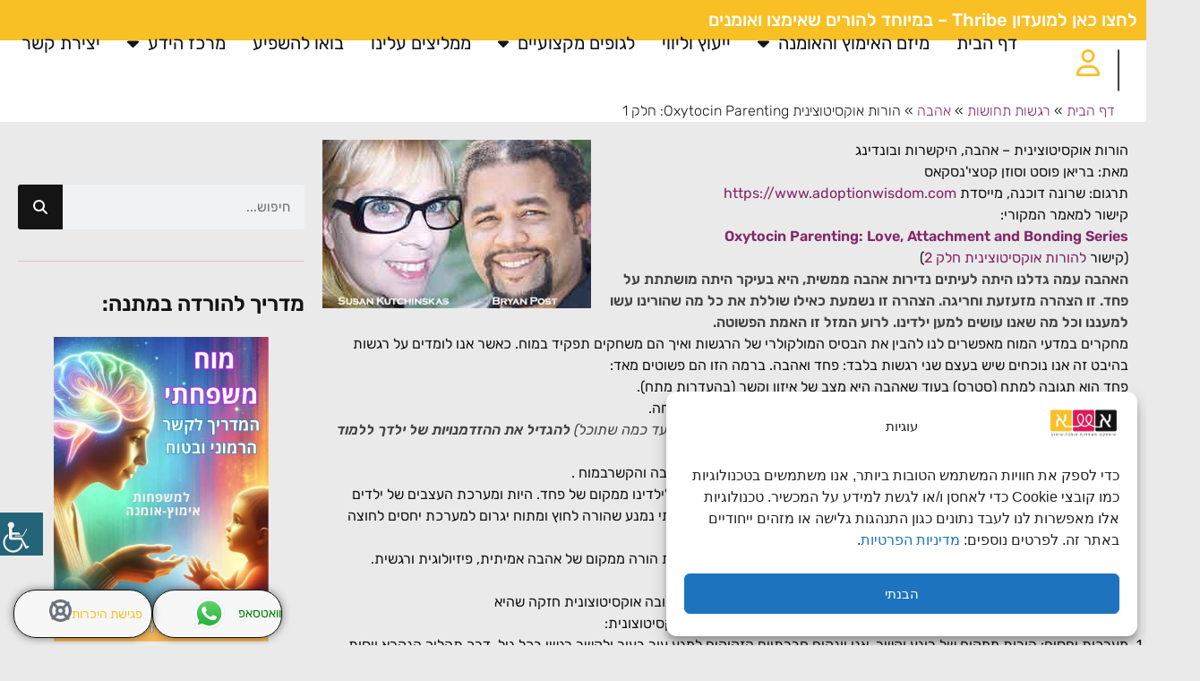

--- FILE ---
content_type: text/html; charset=UTF-8
request_url: https://www.adoptionwisdom.com/archives/1424
body_size: 34438
content:
<!DOCTYPE html>
<html dir="rtl" lang="he-IL">
<head>
	<meta charset="UTF-8">
	<meta name="viewport" content="width=device-width, initial-scale=1.0, viewport-fit=cover" />		<meta name='robots' content='index, follow, max-image-preview:large, max-snippet:-1, max-video-preview:-1' />
<script>document.documentElement.className = document.documentElement.className.replace("no-js","js");</script>

<!-- Google Tag Manager by PYS -->
    <script data-cfasync="false" data-pagespeed-no-defer>
	    window.dataLayerPYS = window.dataLayerPYS || [];
	</script>
<!-- End Google Tag Manager by PYS -->
	<!-- This site is optimized with the Yoast SEO plugin v26.6 - https://yoast.com/wordpress/plugins/seo/ -->
	<title>הורות אוקסיטוצינית Oxytocin Parenting: חלק 1 - מיזם האימוץ והאומנה</title>
	<link rel="canonical" href="https://www.adoptionwisdom.com/archives/1424" />
	<meta property="og:locale" content="he_IL" />
	<meta property="og:type" content="article" />
	<meta property="og:title" content="הורות אוקסיטוצינית Oxytocin Parenting: חלק 1 - מיזם האימוץ והאומנה" />
	<meta property="og:description" content="הורות אוקסיטוצינית &#8211; אהבה, היקשרות ובונדינג מאת: בריאן פוסט וסוזן קטצי&#039;נסקאס תרגום: שרונה דוכנה, מייסדת https://www.adoptionwisdom.com קישור למאמר המקורי: Oxytocin Parenting: Love, Attachment and Bonding Series  (קישור להורות אוקסיטוצינית חלק 2) האהבה עמה גדלנו היתה&#046;&#046;&#046;" />
	<meta property="og:url" content="https://www.adoptionwisdom.com/archives/1424" />
	<meta property="og:site_name" content="מיזם האימוץ והאומנה" />
	<meta property="article:published_time" content="2016-03-31T08:22:07+00:00" />
	<meta property="article:modified_time" content="2019-06-04T13:49:29+00:00" />
	<meta property="og:image" content="https://www.adoptionwisdom.com/wp-content/uploads/2016/03/huging3.jpg" />
	<meta property="og:image:width" content="726" />
	<meta property="og:image:height" content="514" />
	<meta property="og:image:type" content="image/jpeg" />
	<meta name="author" content="admin" />
	<meta name="twitter:card" content="summary_large_image" />
	<meta name="twitter:label1" content="נכתב על יד" />
	<meta name="twitter:data1" content="admin" />
	<script type="application/ld+json" class="yoast-schema-graph">{"@context":"https://schema.org","@graph":[{"@type":"Article","@id":"https://www.adoptionwisdom.com/archives/1424#article","isPartOf":{"@id":"https://www.adoptionwisdom.com/archives/1424"},"author":{"name":"admin","@id":"https://www.adoptionwisdom.com/#/schema/person/687b5666348728c8faa6f0b44460ec52"},"headline":"הורות אוקסיטוצינית Oxytocin Parenting: חלק 1","datePublished":"2016-03-31T08:22:07+00:00","dateModified":"2019-06-04T13:49:29+00:00","mainEntityOfPage":{"@id":"https://www.adoptionwisdom.com/archives/1424"},"wordCount":22,"commentCount":0,"publisher":{"@id":"https://www.adoptionwisdom.com/#organization"},"image":{"@id":"https://www.adoptionwisdom.com/archives/1424#primaryimage"},"thumbnailUrl":"https://www.adoptionwisdom.com/wp-content/uploads/2016/03/huging3.jpg","keywords":["אדרנלין","אהבה","אוקסיטוצין","אימוץ","הורמונים","מוח","מתח","פחד"],"articleSection":["אהבה","אימוץ","הורמונים","התפתחות ותפקוד","טיפולים","טראומה","מערכת יחסים","נוירוביולוגיה - מערכת העצבים, מח","ספרים"],"inLanguage":"he-IL","potentialAction":[{"@type":"CommentAction","name":"Comment","target":["https://www.adoptionwisdom.com/archives/1424#respond"]}]},{"@type":"WebPage","@id":"https://www.adoptionwisdom.com/archives/1424","url":"https://www.adoptionwisdom.com/archives/1424","name":"הורות אוקסיטוצינית Oxytocin Parenting: חלק 1 - מיזם האימוץ והאומנה","isPartOf":{"@id":"https://www.adoptionwisdom.com/#website"},"primaryImageOfPage":{"@id":"https://www.adoptionwisdom.com/archives/1424#primaryimage"},"image":{"@id":"https://www.adoptionwisdom.com/archives/1424#primaryimage"},"thumbnailUrl":"https://www.adoptionwisdom.com/wp-content/uploads/2016/03/huging3.jpg","datePublished":"2016-03-31T08:22:07+00:00","dateModified":"2019-06-04T13:49:29+00:00","breadcrumb":{"@id":"https://www.adoptionwisdom.com/archives/1424#breadcrumb"},"inLanguage":"he-IL","potentialAction":[{"@type":"ReadAction","target":["https://www.adoptionwisdom.com/archives/1424"]}]},{"@type":"ImageObject","inLanguage":"he-IL","@id":"https://www.adoptionwisdom.com/archives/1424#primaryimage","url":"https://www.adoptionwisdom.com/wp-content/uploads/2016/03/huging3.jpg","contentUrl":"https://www.adoptionwisdom.com/wp-content/uploads/2016/03/huging3.jpg","width":726,"height":514},{"@type":"BreadcrumbList","@id":"https://www.adoptionwisdom.com/archives/1424#breadcrumb","itemListElement":[{"@type":"ListItem","position":1,"name":"דף הבית","item":"https://www.adoptionwisdom.com/"},{"@type":"ListItem","position":2,"name":"רגשות תחושות","item":"https://www.adoptionwisdom.com/archives/category/%d7%a8%d7%92%d7%a9%d7%95%d7%aa-%d7%aa%d7%97%d7%95%d7%a9%d7%95%d7%aa"},{"@type":"ListItem","position":3,"name":"אהבה","item":"https://www.adoptionwisdom.com/archives/category/%d7%a8%d7%92%d7%a9%d7%95%d7%aa-%d7%aa%d7%97%d7%95%d7%a9%d7%95%d7%aa/%d7%90%d7%94%d7%91%d7%94"},{"@type":"ListItem","position":4,"name":"הורות אוקסיטוצינית Oxytocin Parenting: חלק 1"}]},{"@type":"WebSite","@id":"https://www.adoptionwisdom.com/#website","url":"https://www.adoptionwisdom.com/","name":"מיזם האימוץ והאומנה","description":"מיזם האימוץ והאומנה","publisher":{"@id":"https://www.adoptionwisdom.com/#organization"},"potentialAction":[{"@type":"SearchAction","target":{"@type":"EntryPoint","urlTemplate":"https://www.adoptionwisdom.com/?s={search_term_string}"},"query-input":{"@type":"PropertyValueSpecification","valueRequired":true,"valueName":"search_term_string"}}],"inLanguage":"he-IL"},{"@type":"Organization","@id":"https://www.adoptionwisdom.com/#organization","name":"מיזם האימוץ והאומנה","url":"https://www.adoptionwisdom.com/","logo":{"@type":"ImageObject","inLanguage":"he-IL","@id":"https://www.adoptionwisdom.com/#/schema/logo/image/","url":"https://www.adoptionwisdom.com/wp-content/uploads/2022/12/adoption-wisdom-logo.jpg","contentUrl":"https://www.adoptionwisdom.com/wp-content/uploads/2022/12/adoption-wisdom-logo.jpg","width":400,"height":200,"caption":"מיזם האימוץ והאומנה"},"image":{"@id":"https://www.adoptionwisdom.com/#/schema/logo/image/"}},{"@type":"Person","@id":"https://www.adoptionwisdom.com/#/schema/person/687b5666348728c8faa6f0b44460ec52","name":"admin","url":"https://www.adoptionwisdom.com/archives/author/admin"}]}</script>
	<!-- / Yoast SEO plugin. -->


<script type='application/javascript'  id='pys-version-script'>console.log('PixelYourSite Free version 11.1.5.1');</script>
<link rel='dns-prefetch' href='//www.googletagmanager.com' />
<link rel="alternate" type="application/rss+xml" title="מיזם האימוץ והאומנה &laquo; פיד‏" href="https://www.adoptionwisdom.com/feed" />
<link rel="alternate" type="application/rss+xml" title="מיזם האימוץ והאומנה &laquo; פיד תגובות‏" href="https://www.adoptionwisdom.com/comments/feed" />
<link rel="alternate" type="text/calendar" title="מיזם האימוץ והאומנה &raquo; iCal Feed" href="https://www.adoptionwisdom.com/events/?ical=1" />
<link rel="alternate" type="application/rss+xml" title="מיזם האימוץ והאומנה &laquo; פיד תגובות של הורות אוקסיטוצינית  Oxytocin Parenting: חלק 1" href="https://www.adoptionwisdom.com/archives/1424/feed" />
<link rel="alternate" title="oEmbed (JSON)" type="application/json+oembed" href="https://www.adoptionwisdom.com/wp-json/oembed/1.0/embed?url=https%3A%2F%2Fwww.adoptionwisdom.com%2Farchives%2F1424" />
<link rel="alternate" title="oEmbed (XML)" type="text/xml+oembed" href="https://www.adoptionwisdom.com/wp-json/oembed/1.0/embed?url=https%3A%2F%2Fwww.adoptionwisdom.com%2Farchives%2F1424&#038;format=xml" />
<style id='wp-img-auto-sizes-contain-inline-css'>
img:is([sizes=auto i],[sizes^="auto," i]){contain-intrinsic-size:3000px 1500px}
/*# sourceURL=wp-img-auto-sizes-contain-inline-css */
</style>
<link rel='stylesheet' id='rmp-elementor-form-widget-css-css' href='https://www.adoptionwisdom.com/wp-content/plugins/responder/assets/css/integrations/elementor/form-widget.css?ver=4.4.4' media='all' />
<style id='wp-emoji-styles-inline-css'>

	img.wp-smiley, img.emoji {
		display: inline !important;
		border: none !important;
		box-shadow: none !important;
		height: 1em !important;
		width: 1em !important;
		margin: 0 0.07em !important;
		vertical-align: -0.1em !important;
		background: none !important;
		padding: 0 !important;
	}
/*# sourceURL=wp-emoji-styles-inline-css */
</style>
<link rel='stylesheet' id='wp-block-library-rtl-css' href='https://www.adoptionwisdom.com/wp-includes/css/dist/block-library/style-rtl.min.css?ver=6.9' media='all' />
<style id='classic-theme-styles-inline-css'>
/*! This file is auto-generated */
.wp-block-button__link{color:#fff;background-color:#32373c;border-radius:9999px;box-shadow:none;text-decoration:none;padding:calc(.667em + 2px) calc(1.333em + 2px);font-size:1.125em}.wp-block-file__button{background:#32373c;color:#fff;text-decoration:none}
/*# sourceURL=/wp-includes/css/classic-themes.min.css */
</style>
<style id='pdfemb-pdf-embedder-viewer-style-inline-css'>
.wp-block-pdfemb-pdf-embedder-viewer{max-width:none}

/*# sourceURL=https://www.adoptionwisdom.com/wp-content/plugins/pdf-embedder/block/build/style-index.css */
</style>
<link rel='stylesheet' id='gdm-gutenberg-block-backend-js-css' href='https://www.adoptionwisdom.com/wp-content/plugins/google-drive-embedder/css/gdm-blocks.css?ver=5.3.0' media='all' />
<style id='global-styles-inline-css'>
:root{--wp--preset--aspect-ratio--square: 1;--wp--preset--aspect-ratio--4-3: 4/3;--wp--preset--aspect-ratio--3-4: 3/4;--wp--preset--aspect-ratio--3-2: 3/2;--wp--preset--aspect-ratio--2-3: 2/3;--wp--preset--aspect-ratio--16-9: 16/9;--wp--preset--aspect-ratio--9-16: 9/16;--wp--preset--color--black: #000000;--wp--preset--color--cyan-bluish-gray: #abb8c3;--wp--preset--color--white: #ffffff;--wp--preset--color--pale-pink: #f78da7;--wp--preset--color--vivid-red: #cf2e2e;--wp--preset--color--luminous-vivid-orange: #ff6900;--wp--preset--color--luminous-vivid-amber: #fcb900;--wp--preset--color--light-green-cyan: #7bdcb5;--wp--preset--color--vivid-green-cyan: #00d084;--wp--preset--color--pale-cyan-blue: #8ed1fc;--wp--preset--color--vivid-cyan-blue: #0693e3;--wp--preset--color--vivid-purple: #9b51e0;--wp--preset--gradient--vivid-cyan-blue-to-vivid-purple: linear-gradient(135deg,rgb(6,147,227) 0%,rgb(155,81,224) 100%);--wp--preset--gradient--light-green-cyan-to-vivid-green-cyan: linear-gradient(135deg,rgb(122,220,180) 0%,rgb(0,208,130) 100%);--wp--preset--gradient--luminous-vivid-amber-to-luminous-vivid-orange: linear-gradient(135deg,rgb(252,185,0) 0%,rgb(255,105,0) 100%);--wp--preset--gradient--luminous-vivid-orange-to-vivid-red: linear-gradient(135deg,rgb(255,105,0) 0%,rgb(207,46,46) 100%);--wp--preset--gradient--very-light-gray-to-cyan-bluish-gray: linear-gradient(135deg,rgb(238,238,238) 0%,rgb(169,184,195) 100%);--wp--preset--gradient--cool-to-warm-spectrum: linear-gradient(135deg,rgb(74,234,220) 0%,rgb(151,120,209) 20%,rgb(207,42,186) 40%,rgb(238,44,130) 60%,rgb(251,105,98) 80%,rgb(254,248,76) 100%);--wp--preset--gradient--blush-light-purple: linear-gradient(135deg,rgb(255,206,236) 0%,rgb(152,150,240) 100%);--wp--preset--gradient--blush-bordeaux: linear-gradient(135deg,rgb(254,205,165) 0%,rgb(254,45,45) 50%,rgb(107,0,62) 100%);--wp--preset--gradient--luminous-dusk: linear-gradient(135deg,rgb(255,203,112) 0%,rgb(199,81,192) 50%,rgb(65,88,208) 100%);--wp--preset--gradient--pale-ocean: linear-gradient(135deg,rgb(255,245,203) 0%,rgb(182,227,212) 50%,rgb(51,167,181) 100%);--wp--preset--gradient--electric-grass: linear-gradient(135deg,rgb(202,248,128) 0%,rgb(113,206,126) 100%);--wp--preset--gradient--midnight: linear-gradient(135deg,rgb(2,3,129) 0%,rgb(40,116,252) 100%);--wp--preset--font-size--small: 13px;--wp--preset--font-size--medium: 20px;--wp--preset--font-size--large: 36px;--wp--preset--font-size--x-large: 42px;--wp--preset--spacing--20: 0.44rem;--wp--preset--spacing--30: 0.67rem;--wp--preset--spacing--40: 1rem;--wp--preset--spacing--50: 1.5rem;--wp--preset--spacing--60: 2.25rem;--wp--preset--spacing--70: 3.38rem;--wp--preset--spacing--80: 5.06rem;--wp--preset--shadow--natural: 6px 6px 9px rgba(0, 0, 0, 0.2);--wp--preset--shadow--deep: 12px 12px 50px rgba(0, 0, 0, 0.4);--wp--preset--shadow--sharp: 6px 6px 0px rgba(0, 0, 0, 0.2);--wp--preset--shadow--outlined: 6px 6px 0px -3px rgb(255, 255, 255), 6px 6px rgb(0, 0, 0);--wp--preset--shadow--crisp: 6px 6px 0px rgb(0, 0, 0);}:where(.is-layout-flex){gap: 0.5em;}:where(.is-layout-grid){gap: 0.5em;}body .is-layout-flex{display: flex;}.is-layout-flex{flex-wrap: wrap;align-items: center;}.is-layout-flex > :is(*, div){margin: 0;}body .is-layout-grid{display: grid;}.is-layout-grid > :is(*, div){margin: 0;}:where(.wp-block-columns.is-layout-flex){gap: 2em;}:where(.wp-block-columns.is-layout-grid){gap: 2em;}:where(.wp-block-post-template.is-layout-flex){gap: 1.25em;}:where(.wp-block-post-template.is-layout-grid){gap: 1.25em;}.has-black-color{color: var(--wp--preset--color--black) !important;}.has-cyan-bluish-gray-color{color: var(--wp--preset--color--cyan-bluish-gray) !important;}.has-white-color{color: var(--wp--preset--color--white) !important;}.has-pale-pink-color{color: var(--wp--preset--color--pale-pink) !important;}.has-vivid-red-color{color: var(--wp--preset--color--vivid-red) !important;}.has-luminous-vivid-orange-color{color: var(--wp--preset--color--luminous-vivid-orange) !important;}.has-luminous-vivid-amber-color{color: var(--wp--preset--color--luminous-vivid-amber) !important;}.has-light-green-cyan-color{color: var(--wp--preset--color--light-green-cyan) !important;}.has-vivid-green-cyan-color{color: var(--wp--preset--color--vivid-green-cyan) !important;}.has-pale-cyan-blue-color{color: var(--wp--preset--color--pale-cyan-blue) !important;}.has-vivid-cyan-blue-color{color: var(--wp--preset--color--vivid-cyan-blue) !important;}.has-vivid-purple-color{color: var(--wp--preset--color--vivid-purple) !important;}.has-black-background-color{background-color: var(--wp--preset--color--black) !important;}.has-cyan-bluish-gray-background-color{background-color: var(--wp--preset--color--cyan-bluish-gray) !important;}.has-white-background-color{background-color: var(--wp--preset--color--white) !important;}.has-pale-pink-background-color{background-color: var(--wp--preset--color--pale-pink) !important;}.has-vivid-red-background-color{background-color: var(--wp--preset--color--vivid-red) !important;}.has-luminous-vivid-orange-background-color{background-color: var(--wp--preset--color--luminous-vivid-orange) !important;}.has-luminous-vivid-amber-background-color{background-color: var(--wp--preset--color--luminous-vivid-amber) !important;}.has-light-green-cyan-background-color{background-color: var(--wp--preset--color--light-green-cyan) !important;}.has-vivid-green-cyan-background-color{background-color: var(--wp--preset--color--vivid-green-cyan) !important;}.has-pale-cyan-blue-background-color{background-color: var(--wp--preset--color--pale-cyan-blue) !important;}.has-vivid-cyan-blue-background-color{background-color: var(--wp--preset--color--vivid-cyan-blue) !important;}.has-vivid-purple-background-color{background-color: var(--wp--preset--color--vivid-purple) !important;}.has-black-border-color{border-color: var(--wp--preset--color--black) !important;}.has-cyan-bluish-gray-border-color{border-color: var(--wp--preset--color--cyan-bluish-gray) !important;}.has-white-border-color{border-color: var(--wp--preset--color--white) !important;}.has-pale-pink-border-color{border-color: var(--wp--preset--color--pale-pink) !important;}.has-vivid-red-border-color{border-color: var(--wp--preset--color--vivid-red) !important;}.has-luminous-vivid-orange-border-color{border-color: var(--wp--preset--color--luminous-vivid-orange) !important;}.has-luminous-vivid-amber-border-color{border-color: var(--wp--preset--color--luminous-vivid-amber) !important;}.has-light-green-cyan-border-color{border-color: var(--wp--preset--color--light-green-cyan) !important;}.has-vivid-green-cyan-border-color{border-color: var(--wp--preset--color--vivid-green-cyan) !important;}.has-pale-cyan-blue-border-color{border-color: var(--wp--preset--color--pale-cyan-blue) !important;}.has-vivid-cyan-blue-border-color{border-color: var(--wp--preset--color--vivid-cyan-blue) !important;}.has-vivid-purple-border-color{border-color: var(--wp--preset--color--vivid-purple) !important;}.has-vivid-cyan-blue-to-vivid-purple-gradient-background{background: var(--wp--preset--gradient--vivid-cyan-blue-to-vivid-purple) !important;}.has-light-green-cyan-to-vivid-green-cyan-gradient-background{background: var(--wp--preset--gradient--light-green-cyan-to-vivid-green-cyan) !important;}.has-luminous-vivid-amber-to-luminous-vivid-orange-gradient-background{background: var(--wp--preset--gradient--luminous-vivid-amber-to-luminous-vivid-orange) !important;}.has-luminous-vivid-orange-to-vivid-red-gradient-background{background: var(--wp--preset--gradient--luminous-vivid-orange-to-vivid-red) !important;}.has-very-light-gray-to-cyan-bluish-gray-gradient-background{background: var(--wp--preset--gradient--very-light-gray-to-cyan-bluish-gray) !important;}.has-cool-to-warm-spectrum-gradient-background{background: var(--wp--preset--gradient--cool-to-warm-spectrum) !important;}.has-blush-light-purple-gradient-background{background: var(--wp--preset--gradient--blush-light-purple) !important;}.has-blush-bordeaux-gradient-background{background: var(--wp--preset--gradient--blush-bordeaux) !important;}.has-luminous-dusk-gradient-background{background: var(--wp--preset--gradient--luminous-dusk) !important;}.has-pale-ocean-gradient-background{background: var(--wp--preset--gradient--pale-ocean) !important;}.has-electric-grass-gradient-background{background: var(--wp--preset--gradient--electric-grass) !important;}.has-midnight-gradient-background{background: var(--wp--preset--gradient--midnight) !important;}.has-small-font-size{font-size: var(--wp--preset--font-size--small) !important;}.has-medium-font-size{font-size: var(--wp--preset--font-size--medium) !important;}.has-large-font-size{font-size: var(--wp--preset--font-size--large) !important;}.has-x-large-font-size{font-size: var(--wp--preset--font-size--x-large) !important;}
:where(.wp-block-post-template.is-layout-flex){gap: 1.25em;}:where(.wp-block-post-template.is-layout-grid){gap: 1.25em;}
:where(.wp-block-term-template.is-layout-flex){gap: 1.25em;}:where(.wp-block-term-template.is-layout-grid){gap: 1.25em;}
:where(.wp-block-columns.is-layout-flex){gap: 2em;}:where(.wp-block-columns.is-layout-grid){gap: 2em;}
:root :where(.wp-block-pullquote){font-size: 1.5em;line-height: 1.6;}
/*# sourceURL=global-styles-inline-css */
</style>
<link rel='stylesheet' id='blossomthemes-toolkit-css' href='https://www.adoptionwisdom.com/wp-content/plugins/blossomthemes-toolkit/public/css/blossomthemes-toolkit-public.min.css?ver=2.2.7' media='all' />
<link rel='stylesheet' id='wpah-front-styles-css' href='https://www.adoptionwisdom.com/wp-content/plugins/wp-accessibility-helper/assets/css/wp-accessibility-helper.min.css?ver=0.5.9.4' media='all' />
<link rel='stylesheet' id='tribe-events-v2-single-skeleton-css' href='https://www.adoptionwisdom.com/wp-content/plugins/the-events-calendar/build/css/tribe-events-single-skeleton.css?ver=6.15.13' media='all' />
<link rel='stylesheet' id='tribe-events-v2-single-skeleton-full-css' href='https://www.adoptionwisdom.com/wp-content/plugins/the-events-calendar/build/css/tribe-events-single-full.css?ver=6.15.13' media='all' />
<link rel='stylesheet' id='tec-events-elementor-widgets-base-styles-css' href='https://www.adoptionwisdom.com/wp-content/plugins/the-events-calendar/build/css/integrations/plugins/elementor/widgets/widget-base.css?ver=6.15.13' media='all' />
<link rel='stylesheet' id='cmplz-general-css' href='https://www.adoptionwisdom.com/wp-content/plugins/complianz-gdpr/assets/css/cookieblocker.min.css?ver=1766865134' media='all' />
<link rel='stylesheet' id='parent-css-css' href='https://www.adoptionwisdom.com/wp-content/themes/hueman/style.css?ver=6.9' media='all' />
<link rel='stylesheet' id='child-css-css' href='https://www.adoptionwisdom.com/wp-content/themes/hueman-child/style.css?ver=6.9' media='all' />
<link rel='stylesheet' id='hueman-main-style-css' href='https://www.adoptionwisdom.com/wp-content/themes/hueman/assets/front/css/main.min.css?ver=3.7.27' media='all' />
<style id='hueman-main-style-inline-css'>
body { font-family:Arial, sans-serif;font-size:1.00rem }@media only screen and (min-width: 720px) {
        .nav > li { font-size:1.00rem; }
      }.boxed #wrapper, .container-inner { max-width: 1920px; }@media only screen and (min-width: 720px) {
                .boxed .desktop-sticky {
                  width: 1920px;
                }
              }::selection { background-color: #822768; }
::-moz-selection { background-color: #822768; }a,a>span.hu-external::after,.themeform label .required,#flexslider-featured .flex-direction-nav .flex-next:hover,#flexslider-featured .flex-direction-nav .flex-prev:hover,.post-hover:hover .post-title a,.post-title a:hover,.sidebar.s1 .post-nav li a:hover i,.content .post-nav li a:hover i,.post-related a:hover,.sidebar.s1 .widget_rss ul li a,#footer .widget_rss ul li a,.sidebar.s1 .widget_calendar a,#footer .widget_calendar a,.sidebar.s1 .alx-tab .tab-item-category a,.sidebar.s1 .alx-posts .post-item-category a,.sidebar.s1 .alx-tab li:hover .tab-item-title a,.sidebar.s1 .alx-tab li:hover .tab-item-comment a,.sidebar.s1 .alx-posts li:hover .post-item-title a,#footer .alx-tab .tab-item-category a,#footer .alx-posts .post-item-category a,#footer .alx-tab li:hover .tab-item-title a,#footer .alx-tab li:hover .tab-item-comment a,#footer .alx-posts li:hover .post-item-title a,.comment-tabs li.active a,.comment-awaiting-moderation,.child-menu a:hover,.child-menu .current_page_item > a,.wp-pagenavi a{ color: #822768; }input[type="submit"],.themeform button[type="submit"],.sidebar.s1 .sidebar-top,.sidebar.s1 .sidebar-toggle,#flexslider-featured .flex-control-nav li a.flex-active,.post-tags a:hover,.sidebar.s1 .widget_calendar caption,#footer .widget_calendar caption,.author-bio .bio-avatar:after,.commentlist li.bypostauthor > .comment-body:after,.commentlist li.comment-author-admin > .comment-body:after{ background-color: #822768; }.post-format .format-container { border-color: #822768; }.sidebar.s1 .alx-tabs-nav li.active a,#footer .alx-tabs-nav li.active a,.comment-tabs li.active a,.wp-pagenavi a:hover,.wp-pagenavi a:active,.wp-pagenavi span.current{ border-bottom-color: #822768!important; }.sidebar.s2 .post-nav li a:hover i,
.sidebar.s2 .widget_rss ul li a,
.sidebar.s2 .widget_calendar a,
.sidebar.s2 .alx-tab .tab-item-category a,
.sidebar.s2 .alx-posts .post-item-category a,
.sidebar.s2 .alx-tab li:hover .tab-item-title a,
.sidebar.s2 .alx-tab li:hover .tab-item-comment a,
.sidebar.s2 .alx-posts li:hover .post-item-title a { color: #e56e95; }
.sidebar.s2 .sidebar-top,.sidebar.s2 .sidebar-toggle,.post-comments,.jp-play-bar,.jp-volume-bar-value,.sidebar.s2 .widget_calendar caption{ background-color: #e56e95; }.sidebar.s2 .alx-tabs-nav li.active a { border-bottom-color: #e56e95; }
.post-comments::before { border-right-color: #e56e95; }
      .search-expand,
              #nav-topbar.nav-container { background-color: #f2995e}@media only screen and (min-width: 720px) {
                #nav-topbar .nav ul { background-color: #f2995e; }
              }#header { background-color: #ad0808; }
@media only screen and (min-width: 720px) {
  #nav-header .nav ul { background-color: #ad0808; }
}
        #header #nav-mobile { background-color: #33363b; }#nav-header.nav-container, #main-header-search .search-expand { background-color: #c663ae; }
@media only screen and (min-width: 720px) {
  #nav-header .nav ul { background-color: #c663ae; }
}
        #footer-bottom { background-color: #ad478e; }body { background-color: #eaeaea; }
/*# sourceURL=hueman-main-style-inline-css */
</style>
<link rel='stylesheet' id='theme-stylesheet-css' href='https://www.adoptionwisdom.com/wp-content/themes/hueman-child/style.css?ver=1.0.0' media='all' />
<link rel='stylesheet' id='hueman-font-awesome-css' href='https://www.adoptionwisdom.com/wp-content/themes/hueman/assets/front/css/font-awesome.min.css?ver=3.7.27' media='all' />
<link rel='stylesheet' id='e-sticky-css' href='https://www.adoptionwisdom.com/wp-content/plugins/elementor-pro/assets/css/modules/sticky.min.css?ver=3.34.0' media='all' />
<link rel='stylesheet' id='elementor-frontend-css' href='https://www.adoptionwisdom.com/wp-content/plugins/elementor/assets/css/frontend-rtl.min.css?ver=3.33.4' media='all' />
<link rel='stylesheet' id='widget-image-css' href='https://www.adoptionwisdom.com/wp-content/plugins/elementor/assets/css/widget-image-rtl.min.css?ver=3.33.4' media='all' />
<link rel='stylesheet' id='widget-search-form-css' href='https://www.adoptionwisdom.com/wp-content/plugins/elementor-pro/assets/css/widget-search-form-rtl.min.css?ver=3.34.0' media='all' />
<link rel='stylesheet' id='elementor-icons-shared-0-css' href='https://www.adoptionwisdom.com/wp-content/plugins/elementor/assets/lib/font-awesome/css/fontawesome.min.css?ver=5.15.3' media='all' />
<link rel='stylesheet' id='elementor-icons-fa-solid-css' href='https://www.adoptionwisdom.com/wp-content/plugins/elementor/assets/lib/font-awesome/css/solid.min.css?ver=5.15.3' media='all' />
<link rel='stylesheet' id='widget-nav-menu-css' href='https://www.adoptionwisdom.com/wp-content/plugins/elementor-pro/assets/css/widget-nav-menu-rtl.min.css?ver=3.34.0' media='all' />
<link rel='stylesheet' id='widget-breadcrumbs-css' href='https://www.adoptionwisdom.com/wp-content/plugins/elementor-pro/assets/css/widget-breadcrumbs-rtl.min.css?ver=3.34.0' media='all' />
<link rel='stylesheet' id='widget-heading-css' href='https://www.adoptionwisdom.com/wp-content/plugins/elementor/assets/css/widget-heading-rtl.min.css?ver=3.33.4' media='all' />
<link rel='stylesheet' id='widget-icon-list-css' href='https://www.adoptionwisdom.com/wp-content/plugins/elementor/assets/css/widget-icon-list-rtl.min.css?ver=3.33.4' media='all' />
<link rel='stylesheet' id='widget-social-icons-css' href='https://www.adoptionwisdom.com/wp-content/plugins/elementor/assets/css/widget-social-icons-rtl.min.css?ver=3.33.4' media='all' />
<link rel='stylesheet' id='e-apple-webkit-css' href='https://www.adoptionwisdom.com/wp-content/plugins/elementor/assets/css/conditionals/apple-webkit.min.css?ver=3.33.4' media='all' />
<link rel='stylesheet' id='widget-divider-css' href='https://www.adoptionwisdom.com/wp-content/plugins/elementor/assets/css/widget-divider-rtl.min.css?ver=3.33.4' media='all' />
<link rel='stylesheet' id='e-animation-bob-css' href='https://www.adoptionwisdom.com/wp-content/plugins/elementor/assets/lib/animations/styles/e-animation-bob.min.css?ver=3.33.4' media='all' />
<link rel='stylesheet' id='widget-video-css' href='https://www.adoptionwisdom.com/wp-content/plugins/elementor/assets/css/widget-video-rtl.min.css?ver=3.33.4' media='all' />
<link rel='stylesheet' id='widget-posts-css' href='https://www.adoptionwisdom.com/wp-content/plugins/elementor-pro/assets/css/widget-posts-rtl.min.css?ver=3.34.0' media='all' />
<link rel='stylesheet' id='elementor-icons-css' href='https://www.adoptionwisdom.com/wp-content/plugins/elementor/assets/lib/eicons/css/elementor-icons.min.css?ver=5.44.0' media='all' />
<link rel='stylesheet' id='elementor-post-13444-css' href='https://www.adoptionwisdom.com/wp-content/uploads/elementor/css/post-13444.css?ver=1768045821' media='all' />
<link rel='stylesheet' id='elementor-post-24402-css' href='https://www.adoptionwisdom.com/wp-content/uploads/elementor/css/post-24402.css?ver=1768045821' media='all' />
<link rel='stylesheet' id='elementor-post-22085-css' href='https://www.adoptionwisdom.com/wp-content/uploads/elementor/css/post-22085.css?ver=1768045821' media='all' />
<link rel='stylesheet' id='elementor-post-31521-css' href='https://www.adoptionwisdom.com/wp-content/uploads/elementor/css/post-31521.css?ver=1768046565' media='all' />
<link rel='stylesheet' id='__EPYT__style-css' href='https://www.adoptionwisdom.com/wp-content/plugins/youtube-embed-plus/styles/ytprefs.min.css?ver=14.2.4' media='all' />
<style id='__EPYT__style-inline-css'>

                .epyt-gallery-thumb {
                        width: 33.333%;
                }
                
/*# sourceURL=__EPYT__style-inline-css */
</style>
<link rel='stylesheet' id='optimizepress-default-css' href='https://www.adoptionwisdom.com/wp-content/plugins/optimizePressPlugin/lib/assets/default.min.css?ver=2.5.8.1' media='all' />
<link rel='stylesheet' id='elementor-gf-local-rubik-css' href='https://www.adoptionwisdom.com/wp-content/uploads/elementor/google-fonts/css/rubik.css?ver=1743251683' media='all' />
<link rel='stylesheet' id='elementor-icons-fa-regular-css' href='https://www.adoptionwisdom.com/wp-content/plugins/elementor/assets/lib/font-awesome/css/regular.min.css?ver=5.15.3' media='all' />
<link rel='stylesheet' id='elementor-icons-fa-brands-css' href='https://www.adoptionwisdom.com/wp-content/plugins/elementor/assets/lib/font-awesome/css/brands.min.css?ver=5.15.3' media='all' />
<link rel='stylesheet' id='ws-plugin--optimizemember-css' href='https://www.adoptionwisdom.com/wp-content/plugins/optimizeMember/optimizeMember-o.php?ws_plugin__optimizemember_css=1&#038;qcABC=1&#038;ver=1.2.7-1.2.7-3296743663' media='all' />
<script src="https://www.adoptionwisdom.com/wp-includes/js/jquery/jquery.min.js?ver=3.7.1" id="jquery-core-js"></script>
<script src="https://www.adoptionwisdom.com/wp-includes/js/jquery/jquery-migrate.min.js?ver=3.4.1" id="jquery-migrate-js"></script>
<script id="optimizepress-op-jquery-base-all-js-extra">
var OptimizePress = {"ajaxurl":"https://www.adoptionwisdom.com/wp-admin/admin-ajax.php","SN":"optimizepress","version":"2.5.8.1","script_debug":".min","localStorageEnabled":"","wp_admin_page":"","op_live_editor":"","op_page_builder":"","op_create_new_page":"","imgurl":"https://www.adoptionwisdom.com/wp-content/plugins/optimizePressPlugin/lib/images/","OP_URL":"https://www.adoptionwisdom.com/wp-content/plugins/optimizePressPlugin/","OP_JS":"https://www.adoptionwisdom.com/wp-content/plugins/optimizePressPlugin/lib/js/","OP_PAGE_BUILDER_URL":"","include_url":"https://www.adoptionwisdom.com/wp-includes/","op_autosave_interval":"300","op_autosave_enabled":"Y","paths":{"url":"https://www.adoptionwisdom.com/wp-content/plugins/optimizePressPlugin/","img":"https://www.adoptionwisdom.com/wp-content/plugins/optimizePressPlugin/lib/images/","js":"https://www.adoptionwisdom.com/wp-content/plugins/optimizePressPlugin/lib/js/","css":"https://www.adoptionwisdom.com/wp-content/plugins/optimizePressPlugin/lib/css/"},"social":{"twitter":"optimizepress","facebook":"optimizepress","googleplus":"111273444733787349971"},"flowplayerHTML5":"https://www.adoptionwisdom.com/wp-content/plugins/optimizePressPlugin/lib/modules/blog/video/flowplayer/flowplayer.swf","flowplayerKey":"","flowplayerLogo":"","mediaelementplayer":"https://www.adoptionwisdom.com/wp-content/plugins/optimizePressPlugin/lib/modules/blog/video/mediaelement/","pb_unload_alert":"This page is asking you to confirm that you want to leave - data you have entered may not be saved.","pb_save_alert":"Please make sure you are happy with all of your options as some options will not be able to be changed for this page later.","search_default":"Search...","optimizemember":{"enabled":true,"version":"1.2.7"},"OP_LEADS_URL":"https://www.optimizeleads.com/","OP_LEADS_THEMES_URL":"https://www.optimizeleads.com/build/themes/"};
//# sourceURL=optimizepress-op-jquery-base-all-js-extra
</script>
<script src="https://www.adoptionwisdom.com/wp-content/plugins/optimizePressPlugin/lib/js/op-jquery-base-all.min.js?ver=2.5.8.1" id="optimizepress-op-jquery-base-all-js"></script>
<script src='https://www.adoptionwisdom.com/wp-content/plugins/the-events-calendar/common/build/js/underscore-before.js'></script>
<script src="https://www.adoptionwisdom.com/wp-includes/js/underscore.min.js?ver=1.13.7" id="underscore-js"></script>
<script src='https://www.adoptionwisdom.com/wp-content/plugins/the-events-calendar/common/build/js/underscore-after.js'></script>
<script id="rmp-ajax-js-js-extra">
var RMP_AJAX_LOCALS = {"ajaxUrl":"https://www.adoptionwisdom.com/wp-admin/admin-ajax.php?page=Responder_PluginSettings","_nonce":"46ac11e256","direction":"rtl"};
//# sourceURL=rmp-ajax-js-js-extra
</script>
<script src="https://www.adoptionwisdom.com/wp-content/plugins/responder/assets/js/ajax.js?ver=4.4.4" id="rmp-ajax-js-js"></script>
<script src="https://www.adoptionwisdom.com/wp-content/plugins/responder/assets/js/integrations/elementor/form-widget.js?ver=4.4.4" id="rmp-elementor-form-widget-js-js"></script>
<script type="text/plain" data-service="facebook" data-category="marketing" data-cmplz-src="https://www.adoptionwisdom.com/wp-content/plugins/pixelyoursite/dist/scripts/jquery.bind-first-0.2.3.min.js?ver=0.2.3" id="jquery-bind-first-js"></script>
<script type="text/plain" data-service="facebook" data-category="marketing" data-cmplz-src="https://www.adoptionwisdom.com/wp-content/plugins/pixelyoursite/dist/scripts/js.cookie-2.1.3.min.js?ver=2.1.3" id="js-cookie-pys-js"></script>
<script type="text/plain" data-service="facebook" data-category="marketing" data-cmplz-src="https://www.adoptionwisdom.com/wp-content/plugins/pixelyoursite/dist/scripts/tld.min.js?ver=2.3.1" id="js-tld-js"></script>
<script type="text/plain" data-service="facebook" data-category="marketing" id="pys-js-extra">
var pysOptions = {"staticEvents":{"facebook":{"init_event":[{"delay":0,"type":"static","ajaxFire":false,"name":"PageView","pixelIds":["379098189230431"],"eventID":"c4d73d1e-581b-4a50-b624-8f70e9f9c0aa","params":{"post_category":"\u05d0\u05d4\u05d1\u05d4, \u05d0\u05d9\u05de\u05d5\u05e5, \u05d4\u05d5\u05e8\u05de\u05d5\u05e0\u05d9\u05dd, \u05d4\u05ea\u05e4\u05ea\u05d7\u05d5\u05ea \u05d5\u05ea\u05e4\u05e7\u05d5\u05d3, \u05d8\u05d9\u05e4\u05d5\u05dc\u05d9\u05dd, \u05d8\u05e8\u05d0\u05d5\u05de\u05d4, \u05de\u05e2\u05e8\u05db\u05ea \u05d9\u05d7\u05e1\u05d9\u05dd, \u05e0\u05d5\u05d9\u05e8\u05d5\u05d1\u05d9\u05d5\u05dc\u05d5\u05d2\u05d9\u05d4 - \u05de\u05e2\u05e8\u05db\u05ea \u05d4\u05e2\u05e6\u05d1\u05d9\u05dd, \u05de\u05d7, \u05e1\u05e4\u05e8\u05d9\u05dd","page_title":"\u05d4\u05d5\u05e8\u05d5\u05ea \u05d0\u05d5\u05e7\u05e1\u05d9\u05d8\u05d5\u05e6\u05d9\u05e0\u05d9\u05ea  Oxytocin Parenting: \u05d7\u05dc\u05e7 1","post_type":"post","post_id":1424,"plugin":"PixelYourSite","user_role":"guest","event_url":"www.adoptionwisdom.com/archives/1424"},"e_id":"init_event","ids":[],"hasTimeWindow":false,"timeWindow":0,"woo_order":"","edd_order":""}]}},"dynamicEvents":[],"triggerEvents":[],"triggerEventTypes":[],"facebook":{"pixelIds":["379098189230431"],"advancedMatching":[],"advancedMatchingEnabled":false,"removeMetadata":false,"wooVariableAsSimple":false,"serverApiEnabled":false,"wooCRSendFromServer":false,"send_external_id":null,"enabled_medical":false,"do_not_track_medical_param":["event_url","post_title","page_title","landing_page","content_name","categories","category_name","tags"],"meta_ldu":false},"ga":{"trackingIds":["G-KEZYDP5VD2"],"commentEventEnabled":true,"downloadEnabled":true,"formEventEnabled":true,"crossDomainEnabled":false,"crossDomainAcceptIncoming":false,"crossDomainDomains":[],"isDebugEnabled":[],"serverContainerUrls":{"G-KEZYDP5VD2":{"enable_server_container":"","server_container_url":"","transport_url":""}},"additionalConfig":{"G-KEZYDP5VD2":{"first_party_collection":true}},"disableAdvertisingFeatures":false,"disableAdvertisingPersonalization":false,"wooVariableAsSimple":true,"custom_page_view_event":false},"debug":"","siteUrl":"https://www.adoptionwisdom.com","ajaxUrl":"https://www.adoptionwisdom.com/wp-admin/admin-ajax.php","ajax_event":"66f3ee4bbd","enable_remove_download_url_param":"1","cookie_duration":"7","last_visit_duration":"60","enable_success_send_form":"","ajaxForServerEvent":"1","ajaxForServerStaticEvent":"1","useSendBeacon":"1","send_external_id":"1","external_id_expire":"180","track_cookie_for_subdomains":"1","google_consent_mode":"1","gdpr":{"ajax_enabled":false,"all_disabled_by_api":false,"facebook_disabled_by_api":false,"analytics_disabled_by_api":false,"google_ads_disabled_by_api":false,"pinterest_disabled_by_api":false,"bing_disabled_by_api":false,"reddit_disabled_by_api":false,"externalID_disabled_by_api":false,"facebook_prior_consent_enabled":false,"analytics_prior_consent_enabled":true,"google_ads_prior_consent_enabled":null,"pinterest_prior_consent_enabled":true,"bing_prior_consent_enabled":true,"cookiebot_integration_enabled":false,"cookiebot_facebook_consent_category":"marketing","cookiebot_analytics_consent_category":"statistics","cookiebot_tiktok_consent_category":"marketing","cookiebot_google_ads_consent_category":"marketing","cookiebot_pinterest_consent_category":"marketing","cookiebot_bing_consent_category":"marketing","consent_magic_integration_enabled":false,"real_cookie_banner_integration_enabled":false,"cookie_notice_integration_enabled":false,"cookie_law_info_integration_enabled":false,"analytics_storage":{"enabled":true,"value":"granted","filter":false},"ad_storage":{"enabled":true,"value":"granted","filter":false},"ad_user_data":{"enabled":true,"value":"granted","filter":false},"ad_personalization":{"enabled":true,"value":"granted","filter":false}},"cookie":{"disabled_all_cookie":false,"disabled_start_session_cookie":false,"disabled_advanced_form_data_cookie":false,"disabled_landing_page_cookie":false,"disabled_first_visit_cookie":false,"disabled_trafficsource_cookie":false,"disabled_utmTerms_cookie":false,"disabled_utmId_cookie":false},"tracking_analytics":{"TrafficSource":"direct","TrafficLanding":"undefined","TrafficUtms":[],"TrafficUtmsId":[]},"GATags":{"ga_datalayer_type":"default","ga_datalayer_name":"dataLayerPYS"},"woo":{"enabled":false},"edd":{"enabled":false},"cache_bypass":"1768658749"};
//# sourceURL=pys-js-extra
</script>
<script type="text/plain" data-service="facebook" data-category="marketing" data-cmplz-src="https://www.adoptionwisdom.com/wp-content/plugins/pixelyoursite/dist/scripts/public.js?ver=11.1.5.1" id="pys-js"></script>

<!-- Google tag (gtag.js) snippet added by Site Kit -->
<!-- Google Analytics snippet added by Site Kit -->
<script src="https://www.googletagmanager.com/gtag/js?id=GT-KT59D6M&l=dataLayerPYS" id="google_gtagjs-js" async></script>
<script id="google_gtagjs-js-after">
window.dataLayerPYS = window.dataLayerPYS || [];function gtag(){dataLayerPYS.push(arguments);}
gtag("set","linker",{"domains":["www.adoptionwisdom.com"]});
gtag("js", new Date());
gtag("set", "developer_id.dZTNiMT", true);
gtag("config", "GT-KT59D6M");
//# sourceURL=google_gtagjs-js-after
</script>
<script type="text/plain" data-service="youtube" data-category="marketing" id="__ytprefs__-js-extra">
var _EPYT_ = {"ajaxurl":"https://www.adoptionwisdom.com/wp-admin/admin-ajax.php","security":"975ad1b43a","gallery_scrolloffset":"20","eppathtoscripts":"https://www.adoptionwisdom.com/wp-content/plugins/youtube-embed-plus/scripts/","eppath":"https://www.adoptionwisdom.com/wp-content/plugins/youtube-embed-plus/","epresponsiveselector":"[\"iframe.__youtube_prefs_widget__\"]","epdovol":"1","version":"14.2.4","evselector":"iframe.__youtube_prefs__[src], iframe[src*=\"youtube.com/embed/\"], iframe[src*=\"youtube-nocookie.com/embed/\"]","ajax_compat":"","maxres_facade":"eager","ytapi_load":"light","pause_others":"","stopMobileBuffer":"1","facade_mode":"","not_live_on_channel":""};
//# sourceURL=__ytprefs__-js-extra
</script>
<script src="https://www.adoptionwisdom.com/wp-content/plugins/youtube-embed-plus/scripts/ytprefs.min.js?ver=14.2.4" id="__ytprefs__-js"></script>
<script id="zxcvbn-async-js-extra">
var _zxcvbnSettings = {"src":"https://www.adoptionwisdom.com/wp-includes/js/zxcvbn.min.js"};
//# sourceURL=zxcvbn-async-js-extra
</script>
<script src="https://www.adoptionwisdom.com/wp-includes/js/zxcvbn-async.min.js?ver=1.0" id="zxcvbn-async-js"></script>
<script src="https://www.adoptionwisdom.com/wp-includes/js/dist/hooks.min.js?ver=dd5603f07f9220ed27f1" id="wp-hooks-js"></script>
<script src="https://www.adoptionwisdom.com/wp-includes/js/dist/i18n.min.js?ver=c26c3dc7bed366793375" id="wp-i18n-js"></script>
<script id="wp-i18n-js-after">
wp.i18n.setLocaleData( { 'text direction\u0004ltr': [ 'rtl' ] } );
//# sourceURL=wp-i18n-js-after
</script>
<script id="password-strength-meter-js-extra">
var pwsL10n = {"unknown":"\u05d7\u05d5\u05d6\u05e7 \u05e1\u05d9\u05e1\u05de\u05d4 \u05dc\u05d0 \u05d9\u05d3\u05d5\u05e2","short":"\u05d7\u05dc\u05e9 \u05de\u05d0\u05d5\u05d3","bad":"\u05d7\u05dc\u05e9","good":"\u05d1\u05d9\u05e0\u05d5\u05e0\u05d9","strong":"\u05d7\u05d6\u05e7","mismatch":"\u05e9\u05d2\u05d5\u05d9"};
//# sourceURL=password-strength-meter-js-extra
</script>
<script id="password-strength-meter-js-translations">
( function( domain, translations ) {
	var localeData = translations.locale_data[ domain ] || translations.locale_data.messages;
	localeData[""].domain = domain;
	wp.i18n.setLocaleData( localeData, domain );
} )( "default", {"translation-revision-date":"2024-05-04 18:39:24+0000","generator":"GlotPress\/4.0.1","domain":"messages","locale_data":{"messages":{"":{"domain":"messages","plural-forms":"nplurals=2; plural=n != 1;","lang":"he_IL"},"%1$s is deprecated since version %2$s! Use %3$s instead. Please consider writing more inclusive code.":["%1$s \u05d4\u05d5\u05e6\u05d0\u05d4 \u05de\u05e9\u05d9\u05de\u05d5\u05e9 \u05de\u05d2\u05e8\u05e1\u05d4 %2$s! \u05d1\u05de\u05e7\u05d5\u05dd \u05d6\u05d0\u05ea \u05e0\u05d9\u05ea\u05df \u05dc\u05d4\u05e9\u05ea\u05de\u05e9 \u05d1-%3$s. \u05d9\u05e9 \u05dc\u05e9\u05e7\u05d5\u05dc \u05dc\u05db\u05ea\u05d5\u05d1 \u05e7\u05d5\u05d3 \u05db\u05d5\u05dc\u05dc \u05d9\u05d5\u05ea\u05e8."]}},"comment":{"reference":"wp-admin\/js\/password-strength-meter.js"}} );
//# sourceURL=password-strength-meter-js-translations
</script>
<script src="https://www.adoptionwisdom.com/wp-admin/js/password-strength-meter.min.js?ver=6.9" id="password-strength-meter-js"></script>
<script src="https://www.adoptionwisdom.com/wp-content/plugins/optimizeMember/optimizeMember-o.php?ws_plugin__optimizemember_js_w_globals=1&amp;qcABC=1&amp;ver=1.2.7-1.2.7-3296743663" id="ws-plugin--optimizemember-js"></script>
<link rel="https://api.w.org/" href="https://www.adoptionwisdom.com/wp-json/" /><link rel="alternate" title="JSON" type="application/json" href="https://www.adoptionwisdom.com/wp-json/wp/v2/posts/1424" /><link rel="EditURI" type="application/rsd+xml" title="RSD" href="https://www.adoptionwisdom.com/xmlrpc.php?rsd" />
<meta name="generator" content="WordPress 6.9" />
<link rel='shortlink' href='https://www.adoptionwisdom.com/?p=1424' />
<meta name="generator" content="Site Kit by Google 1.168.0" /><!-- Global site tag (gtag.js) - Google Analytics -->
<script type="text/plain" data-service="google-analytics" data-category="statistics" async data-cmplz-src="https://www.googletagmanager.com/gtag/js?id=UA-115124341-1&l=dataLayerPYS"></script>
<script>
  window.dataLayerPYS = window.dataLayerPYS || [];
  function gtag(){dataLayerPYS.push(arguments);}
  gtag('js', new Date());

  gtag('config', 'UA-115124341-1');
</script><meta name="tec-api-version" content="v1"><meta name="tec-api-origin" content="https://www.adoptionwisdom.com"><link rel="alternate" href="https://www.adoptionwisdom.com/wp-json/tribe/events/v1/" />			<style>.cmplz-hidden {
					display: none !important;
				}</style><!-- Analytics by WP Statistics - https://wp-statistics.com -->
    <link rel="preload" as="font" type="font/woff2" href="https://www.adoptionwisdom.com/wp-content/themes/hueman/assets/front/webfonts/fa-brands-400.woff2?v=5.15.2" crossorigin="anonymous"/>
    <link rel="preload" as="font" type="font/woff2" href="https://www.adoptionwisdom.com/wp-content/themes/hueman/assets/front/webfonts/fa-regular-400.woff2?v=5.15.2" crossorigin="anonymous"/>
    <link rel="preload" as="font" type="font/woff2" href="https://www.adoptionwisdom.com/wp-content/themes/hueman/assets/front/webfonts/fa-solid-900.woff2?v=5.15.2" crossorigin="anonymous"/>
  <!--[if lt IE 9]>
<script src="https://www.adoptionwisdom.com/wp-content/themes/hueman/assets/front/js/ie/html5shiv-printshiv.min.js"></script>
<script src="https://www.adoptionwisdom.com/wp-content/themes/hueman/assets/front/js/ie/selectivizr.js"></script>
<![endif]-->
<meta name="generator" content="Elementor 3.33.4; features: additional_custom_breakpoints; settings: css_print_method-external, google_font-enabled, font_display-auto">
<meta property="fb:app_id" content="1605007313094370" /><style>.recentcomments a{display:inline !important;padding:0 !important;margin:0 !important;}</style>
        <!--[if (gte IE 6)&(lte IE 8)]>
            <script type="text/javascript" src="https://www.adoptionwisdom.com/wp-content/plugins/optimizePressPlugin/lib/js/selectivizr-1.0.2-min.js?ver=1.0.2"></script>
        <![endif]-->
        <!--[if lt IE 9]>
            <script src="https://www.adoptionwisdom.com/wp-content/plugins/optimizePressPlugin/lib/js//html5shiv.min.js"></script>
        <![endif]-->
    			<style>
				.e-con.e-parent:nth-of-type(n+4):not(.e-lazyloaded):not(.e-no-lazyload),
				.e-con.e-parent:nth-of-type(n+4):not(.e-lazyloaded):not(.e-no-lazyload) * {
					background-image: none !important;
				}
				@media screen and (max-height: 1024px) {
					.e-con.e-parent:nth-of-type(n+3):not(.e-lazyloaded):not(.e-no-lazyload),
					.e-con.e-parent:nth-of-type(n+3):not(.e-lazyloaded):not(.e-no-lazyload) * {
						background-image: none !important;
					}
				}
				@media screen and (max-height: 640px) {
					.e-con.e-parent:nth-of-type(n+2):not(.e-lazyloaded):not(.e-no-lazyload),
					.e-con.e-parent:nth-of-type(n+2):not(.e-lazyloaded):not(.e-no-lazyload) * {
						background-image: none !important;
					}
				}
			</style>
			<script type="text/plain" data-service="google-analytics" data-category="statistics"><!-- Google tag (gtag.js) -->
<script async src="https://www.googletagmanager.com/gtag/js?id=G-KEZYDP5VD2&l=dataLayerPYS"></script>
<script>
  window.dataLayerPYS = window.dataLayerPYS || [];
  function gtag(){dataLayerPYS.push(arguments);}
  gtag('js', new Date());

  gtag('config', 'G-KEZYDP5VD2');
</script></script><script type="text/plain" data-service="hotjar" data-category="marketing"><!-- Hotjar Tracking Code for https://www.adoptionwisdom.com/ -->
    (function(h,o,t,j,a,r){
        h.hj=h.hj||function(){(h.hj.q=h.hj.q||[]).push(arguments)};
        h._hjSettings={hjid:3311994,hjsv:6};
        a=o.getElementsByTagName('head')[0];
        r=o.createElement('script');r.async=1;
        r.src=t+h._hjSettings.hjid+j+h._hjSettings.hjsv;
        a.appendChild(r);
    })(window,document,'https://static.hotjar.com/c/hotjar-','.js?sv=');
</script><link rel="icon" href="https://www.adoptionwisdom.com/wp-content/uploads/2022/12/adoption-wisdom-logo-80x80.jpg" sizes="32x32" />
<link rel="icon" href="https://www.adoptionwisdom.com/wp-content/uploads/2022/12/adoption-wisdom-logo.jpg" sizes="192x192" />
<link rel="apple-touch-icon" href="https://www.adoptionwisdom.com/wp-content/uploads/2022/12/adoption-wisdom-logo.jpg" />
<meta name="msapplication-TileImage" content="https://www.adoptionwisdom.com/wp-content/uploads/2022/12/adoption-wisdom-logo.jpg" />
		<style id="wp-custom-css">
			h5{
	margin-top: 10px;
}
.whatsapp{
margin-right: auto;
margin-left: auto
}
footer a{
	font-size: 14px;
	color: #000000C9;
}
body > div.elementor.elementor-22085.elementor-location-footer > footer > div > div > div.elementor-element.elementor-element-efdc591.e-con-full.e-flex.e-con.e-child > div.elementor-element.elementor-element-d548cd9.e-con-full.e-flex.e-con.e-child > div.elementor-element.elementor-element-f7941fa.elementor-widget__width-auto.elementor-widget.elementor-widget-text-editor > div > p > a{
	font-size: 22px;
}
footer a:hover{
		color: #FFC000!important;
}

footer span:hover{
	color: #FFC000!important;
}
#menu-1-1c5e78db > li.menu-item.menu-item-type-post_type.menu-item-object-page.menu-item-20340 > a,
#menu-2-f947445 > li.menu-item.menu-item-type-post_type.menu-item-object-page.menu-item-20340 > a{
	background: #FFC000;
}
#menu-1-1c5e78db > li.menu-item.menu-item-type-post_type.menu-item-object-page.menu-item-20340 > a:hover,
#menu-2-f947445 > li.menu-item.menu-item-type-post_type.menu-item-object-page.menu-item-20340 > a:hover,

#menu-1-1c5e78db > li.menu-item.menu-item-type-post_type.menu-item-object-page.menu-item-20340 > a, #menu-2-f947445 > li.menu-item.menu-item-type-post_type.menu-item-object-page.menu-item-20340 > a{
	color: #ffffff;
}
#menu-2-f947445 > li.menu-item.menu-item-type-post_type.menu-item-object-page.menu-item-20340 > a{
	max-width: 150px;
}
@media screen and (max-width: 767px) {
/*.elementor-24373 .elementor-element.elementor-element-6436227 .res-form-field input:not([type="submit"]),
	.elementor-24751 .elementor-element.elementor-element-d4200fc .res-form-field input:not([type="submit"]),
	.elementor-24373 .elementor-element.elementor-element-3db6dde .res-form-field input:not([type="submit"]),*/
	.newsletter-form .res-form-field input:not([type="submit"]){
	margin-bottom: 15px;
	}}
@media screen and (max-width: 480px) {
.responder-form-main-wrapper.responder-form-hor .fields-wrapper .res-form-field-submit {
    margin-top: 0px;
	}}
#content > div:nth-child(2) > h4{
direction: ltr;
}

#content > div.page-title.hu-pad.group{
	display: none;
}
.primary-cat-btn a{
	color: #F7F7FF;
}
span.post-category a{
	text-decoration: unset;
}
.elementor-widget.elementor-widget-post-info > div > ul > li > span > span > a{
	background-color: #DC1A5B;
	color: #F7F7FF;
	padding: 10px 20px;
	border-radius: 25px;
	text-decoration: unset;
	line-height: 3;
	white-space: nowrap;
	}
.elementor-widget.elementor-widget-post-info > div > ul > li > span > span > a:hover{
color: #D3D3D3;
}
.top-post-categories .elementor-icon-list-items .elementor-icon-list-item .elementor-icon-list-text a:not(:first-child){
	display: none;
}
@media screen and (max-width: 767px) {
.elementor-widget-testimonial-carousel .swiper-slide{
	padding: 0;
	}
.elementor-24751 .elementor-element.elementor-element-d4200fc .res-form-field input:not([type="submit"]){
	margin-bottom: 15px;
}}
.whatsapp-consultant:hover{
	opacity: 0.8;
}
.entry h1 span, .entry h2 span, .entry h3 span, .entry h4 span, .entry h5 span, .entry h6 span{
	color: unset;
}
@media screen and (min-width: 768px) and (max-width: 1022px){
.join-cube{
	min-height: 250px;
	}}
@media screen and (min-width: 1023px) {
.join-cube{
	min-height: 230px;
	}
#responder_form_p8a7o9b_field_email{
	min-width: 330px;
	}}
#content > div > article > div > h1{
	display: none;
}
.page-id-26374 li.menu-item.menu-item-type-taxonomy.menu-item-object-category{
	background-color: #DC1A5B;
	border-radius: 25px;
	margin: 3px;
}
.page-id-26374 .elementor-widget-nav-menu .elementor-nav-menu--main .elementor-item{
	text-decoration: unset;
color: #ffffff;	
}
.page-id-26374 .elementor-nav-menu--layout-horizontal .elementor-nav-menu{
	justify-content: space-between;
}
.page-id-26374 .entry ul{
margin: unset;	
}
.epyt-gallery-playhover{
	opacity: 1;
}
@media screen and (max-width: 767px){
.elementor-nav-menu ul{
background-color: #F7F7FF55;
	border-bottom: 1px solid #d3d3d3;
}}
.elementor-menu-toggle:after {
content:'תפריט'; 
position: relative;
margin-right: 10px; 
	font-size: 16px;
}
.elementor-icon-list--layout-traditional.elementor-list-item-link-full_width.elementor-widget.elementor-widget-icon-list > div > ul > li{
	align-items: flex-start;
}
#breadcrumbs{
	    font-size: 16px;
    font-family: 'RUBIK';
    margin-right: 35px;
}
#content > div:nth-child(2) > article > div > div > div > div > div.elementor-element.elementor-element-ab9ea1e.e-con-boxed.e-con > div > div > div.elementor-element.elementor-element-347a8a3.elementor-headline--style-highlight.elementor-widget.elementor-widget-animated-headline > div > h3 > span.elementor-headline-dynamic-wrapper.elementor-headline-text-wrapper,
#content > div:nth-child(2) > article > div > div > div > div > div.elementor-element.elementor-element-ab9ea1e.e-con-boxed.e-con > div > div > div.elementor-element.elementor-element-afe60f4.elementor-headline--style-highlight.elementor-widget.elementor-widget-animated-headline > div > h3 > span.elementor-headline-dynamic-wrapper.elementor-headline-text-wrapper > span{
	color: #ffffff;
}
body > div > div > div.elementor-element.elementor-element-8515e94.e-con-full.e-con.elementor-sticky.elementor-sticky--effects.elementor-sticky--active.elementor-section--handles-inside > div.elementor-element.elementor-element-a0a7801.e-con-full.e-con{
	padding: 0!important;
}
article > div.related-inner > div{
	display: none;
}
ol, ul{
   list-style: decimal;
}
.page-id-34137 ol, ul{
		list-style: circle;
}
.page-id-35913 ol, ul{
		list-style: square;
}
#elementor-tab-content-1481 > ul > li{
	  list-style: square;
}
.box-border{
	outline: 20px solid #EAEAEA;
}
.home .elementor-24402 .elementor-element.elementor-element-79e20ed{
	display: none;
}
#responder_form_p8a7o9b_field_phone,
#form-field-field_ed3d628{
	direction: rtl;
}
#elementor-tab-title-1851{
	padding: 0;
}
#elementor-tab-title-1851 > span > span.elementor-toggle-icon-closed > i{
	text-align: right;
}
.elementor-26110 .elementor-element.elementor-element-b14c7ad .elementor-tab-content{
	padding-right: 0;
}
.side-bar-posts .elementor-post__title a:hover{
	color: #cb0909!important;
}
@media screen and (max-width: 767px) {
	.single-post .elementor-widget-container{
	margin-top: 0!important;
	}}
.home .elementor.elementor-22085.elementor-location-footer > footer > div > div > div.elementor-element.elementor-element-efdc591.e-con-full.e-flex.e-con.e-child > div.elementor-element.elementor-element-d548cd9.e-con-full.e-flex.e-con.e-child
/*body.rtl .elementor-22085 .elementor-element.elementor-element-d548cd9*/{
display: none;
}

li.menu-item.menu-item-type-post_type.menu-item-object-page.menu-item-24420 > a,
li.menu-item.menu-item-type-post_type.menu-item-object-page.menu-item-32902 > a,
li.menu-item.menu-item-type-post_type.menu-item-object-page.menu-item-24419 > a{
	color: #DC1A5B!important;
}
.elementor-24402 .elementor-element.elementor-element-383ed88 .elementor-nav-menu--dropdown a.elementor-item-active{
	color: #ffffff!important;
}
body > div > div.elementor-element.elementor-element-d0a0cac.e-con-full.e-flex.e-con.e-parent > div.elementor-element.elementor-element-f74d238.elementor-button-align-stretch.elementor-widget.elementor-widget-form > div > form > div.elementor-message.elementor-message-success{
	    background-color: yellow;
    padding: 10px;
    border-radius: 15px;
}
#whatsappBtn, #whatsappBtn2, #whatsappBtn3{
	display: inline-flex; 
	align-items: center; 
	border: none;  
	color: green; 
	background: #ffffff00;
	cursor: pointer;
} 
#whatsappBtn span{
	font-size: 14px;
	font-family: Rubik;
}
#whatsappBtn2 span, #whatsappBtn3 span{
	font-size: 21px;
	font-weight: 600;
}
@media screen and (max-width: 767px) {
#whatsappBtn2 span, #whatsappBtn3 span{
	font-size: 17px;
	font-weight: 600;
	}}
#whatsappBtn span:hover, #whatsappBtn2 span:hover, #whatsappBtn3 span:hover{
	color: green!important; 
}
/*
#whatsappBtn img, #whatsappBtn2 img, #whatsappBtn3 img{
	width: 60px;
	height: auto;
	margin-right: 8px;
}
*/
.page-id-34137 .elementor-custom-embed-play i{
	/*font-size: 50px;*/
	display: none;
}
/*BOF Bubbles */
.glitch-text {
    position: relative;
    font-size: 2rem;
    font-weight: bold;
    color: #fff;
    text-transform: uppercase;
    display: inline-block;
    overflow: hidden;
}

/* Create multiple bubbles */
.glitch-text::before {
    content: "";
    position: absolute;
    top: 50%;
    left: 50%;
    width: 10px;
    height: 10px;
    background-color: rgba(255, 255, 255, 0.6);
    border-radius: 50%;
    animation: bubble-float 3s infinite ease-in-out;
    opacity: 0.7;

    /* Multiple bubbles using box-shadow */
    box-shadow:
        -50px 20px rgba(255, 255, 255, 0.6),
        30px 40px rgba(0, 150, 255, 0.5),
        -20px -30px rgba(255, 255, 255, 0.6),
        40px -50px rgba(0, 150, 255, 0.5),
        10px -60px rgba(255, 255, 255, 0.6);
}

/* Larger blue bubbles */
.glitch-text::after {
    content: "";
    position: absolute;
    top: 50%;
    left: 50%;
    width: 15px;
    height: 15px;
    background-color: rgba(0, 150, 255, 0.5);
    border-radius: 50%;
    animation: bubble-float 4s infinite ease-in-out;
    opacity: 0.5;

    /* More bubbles */
    box-shadow:
        -40px -20px rgba(0, 150, 255, 0.5),
        25px -45px rgba(255, 255, 255, 0.6),
        -30px 30px rgba(0, 150, 255, 0.5),
        50px 20px rgba(255, 255, 255, 0.6),
        -15px 50px rgba(0, 150, 255, 0.5);
}

/* Floating bubble animation */
@keyframes bubble-float {
    0% {
        transform: translate(-50%, -50%) scale(0.5);
        opacity: 0.7;
    }
    50% {
        transform: translate(-50%, -100px) scale(1);
        opacity: 0.3;
    }
    100% {
        transform: translate(-50%, -150px) scale(0.8);
        opacity: 0;
    }
}
/*EOF Bubbles */
.share-container p{
	margin-bottom: 0;
}
.page-id-35913,
.page-id-10031,
.page-id-38176,
.elementor-38176 .elementor-element.elementor-element-6c2edf6:not(.elementor-motion-effects-element-type-background), .elementor-38176 .elementor-element.elementor-element-6c2edf6 > .elementor-motion-effects-container > .elementor-motion-effects-layer{
	background: #ffffff;
}
.elementor-icon-list-icon > svg > path{
	fill: unset!important;
}
#countDownContiner-85c6b8c,
#countDownContiner-80b81fe{
	direction: ltr;
}
#whatsappBtn img{
	margin-right: 0;
}
#Heb-carousel{
	direction: rtl;
}
body > div.elementor.elementor-38176 > div.elementor-element.elementor-element-37737ce.e-con-full.e-flex.e-con.e-parent.e-lazyloaded > div > div.elementor-element.elementor-element-b022513.elementor-widget__width-initial.elementor-position-left.elementor-widget-mobile__width-inherit.elementor-position-left.elementor-vertical-align-middle.elementor-vertical-align-top.elementor-widget.elementor-widget-image-box > div > div > div > p{
	padding-left: 15px;
	padding-right: 15px;
}
#whatsappBtn > img{
	max-width: 65px;
	
}
body > div.elementor.elementor-22085.elementor-location-footer > footer > div > div > div.elementor-element.elementor-element-efdc591.e-con-full.e-flex.e-con.e-child > div.elementor-element.elementor-element-57a902c.e-con-full.e-flex.e-con.e-child > div.elementor-element.elementor-element-97387d9.e-grid-align-mobile-center.e-grid-align-right.elementor-shape-rounded.elementor-grid-0.elementor-widget.elementor-widget-social-icons > div > div > span > a{
	color: #ffffff!important;
}
/*
@media screen and (min-width: 1024px) {
    .cmplz-cookiebanner {
width: calc(75% - 20px)!important;
		left: calc(12.5% + 10px)!important;
	}}
*/
@media screen and (min-width: 425px) {
    .cmplz-cookiebanner .cmplz-header .cmplz-title {
        display: block;
	}}
/*
button.cmplz-btn.cmplz-manage-consent.manage-consent-1.cmplz-show{
	display: none;
}
*/		</style>
		</head>
<body data-cmplz=1 class="rtl wp-singular post-template-default single single-post postid-1424 single-format-standard wp-custom-logo wp-embed-responsive wp-theme-hueman wp-child-theme-hueman-child op-plugin chrome osx wp-accessibility-helper accessibility-contrast_mode_on wah_fstype_rem accessibility-underline-setup accessibility-location-left tribe-no-js col-1c boxed topbar-enabled header-desktop-sticky header-mobile-sticky hueman-3-7-27-with-child-theme elementor-default elementor-template-full-width elementor-kit-13444 elementor-page-31521">
<script>document.body.onload = function(){
    let lists = document.getElementsByClassName('elementor-post-info__terms-list');

for (let list of lists) {
	list.innerHTML = list.innerHTML.replaceAll(',','');
}
}</script>		<header data-elementor-type="header" data-elementor-id="24402" class="elementor elementor-24402 elementor-location-header" data-elementor-post-type="elementor_library">
			<div class="elementor-element elementor-element-88611cd e-con-full e-flex e-con e-parent" data-id="88611cd" data-element_type="container" data-settings="{&quot;background_background&quot;:&quot;classic&quot;,&quot;sticky&quot;:&quot;top&quot;,&quot;sticky_on&quot;:[&quot;desktop&quot;,&quot;tablet&quot;,&quot;mobile&quot;],&quot;sticky_offset&quot;:0,&quot;sticky_effects_offset&quot;:0,&quot;sticky_anchor_link_offset&quot;:0}">
				<div class="elementor-element elementor-element-e69baf7 elementor-widget elementor-widget-text-editor" data-id="e69baf7" data-element_type="widget" data-widget_type="text-editor.default">
				<div class="elementor-widget-container">
									<p style="direction: rtl;"><a href="https://www.adoptionwisdom.com/thribe"><span style="color: #ffffff;">לחצו כאן למועדון Thribe &#8211; במיוחד להורים שאימצו ואומנים</span></a></p>								</div>
				</div>
				</div>
		<div class="elementor-element elementor-element-8515e94 e-con-full e-flex e-con e-parent" data-id="8515e94" data-element_type="container" data-settings="{&quot;background_background&quot;:&quot;classic&quot;,&quot;sticky&quot;:&quot;top&quot;,&quot;sticky_offset&quot;:45,&quot;sticky_offset_mobile&quot;:60,&quot;sticky_on&quot;:[&quot;desktop&quot;,&quot;tablet&quot;,&quot;mobile&quot;],&quot;sticky_effects_offset&quot;:0,&quot;sticky_anchor_link_offset&quot;:0}">
		<div class="elementor-element elementor-element-bbbd30f e-con-full e-flex e-con e-child" data-id="bbbd30f" data-element_type="container">
				<div class="elementor-element elementor-element-6ba8269 elementor-widget elementor-widget-theme-site-logo elementor-widget-image" data-id="6ba8269" data-element_type="widget" data-widget_type="theme-site-logo.default">
				<div class="elementor-widget-container">
											<a href="https://www.adoptionwisdom.com">
			<img width="400" height="200" src="https://www.adoptionwisdom.com/wp-content/uploads/2022/12/adoption-wisdom-logo.jpg" class="attachment-large size-large wp-image-24842" alt="לוגו מיזם האימוץ והאומנה" srcset="https://www.adoptionwisdom.com/wp-content/uploads/2022/12/adoption-wisdom-logo.jpg 400w, https://www.adoptionwisdom.com/wp-content/uploads/2022/12/adoption-wisdom-logo-300x150.jpg 300w" sizes="(max-width: 400px) 100vw, 400px" />				</a>
											</div>
				</div>
				</div>
		<div class="elementor-element elementor-element-3e7a320 e-con-full e-flex e-con e-child" data-id="3e7a320" data-element_type="container">
				<div class="elementor-element elementor-element-f20a52f elementor-search-form--skin-minimal elementor-widget__width-inherit elementor-widget elementor-widget-search-form" data-id="f20a52f" data-element_type="widget" data-settings="{&quot;skin&quot;:&quot;minimal&quot;}" data-widget_type="search-form.default">
				<div class="elementor-widget-container">
							<search role="search">
			<form class="elementor-search-form" action="https://www.adoptionwisdom.com" method="get">
												<div class="elementor-search-form__container">
					<label class="elementor-screen-only" for="elementor-search-form-f20a52f">חיפוש</label>

											<div class="elementor-search-form__icon">
							<i aria-hidden="true" class="fas fa-search"></i>							<span class="elementor-screen-only">חיפוש</span>
						</div>
					
					<input id="elementor-search-form-f20a52f" placeholder="חיפוש באתר בכל נושא או תחום" class="elementor-search-form__input" type="search" name="s" value="">
					
					
									</div>
			</form>
		</search>
						</div>
				</div>
				</div>
		<div class="elementor-element elementor-element-722e7fe e-con-full e-flex e-con e-child" data-id="722e7fe" data-element_type="container">
				<div class="elementor-element elementor-element-85e0d3f elementor-view-default elementor-widget elementor-widget-icon" data-id="85e0d3f" data-element_type="widget" data-widget_type="icon.default">
				<div class="elementor-widget-container">
							<div class="elementor-icon-wrapper">
			<a class="elementor-icon" href="https://www.adoptionwisdom.com/thankyou">
			<i aria-hidden="true" class="far fa-user"></i>			</a>
		</div>
						</div>
				</div>
				</div>
		<div class="elementor-element elementor-element-a0a7801 e-con-full e-flex e-con e-child" data-id="a0a7801" data-element_type="container">
				<div class="elementor-element elementor-element-383ed88 elementor-widget__width-inherit elementor-nav-menu--stretch elementor-nav-menu__text-align-center elementor-widget-mobile__width-inherit elementor-nav-menu__align-center elementor-nav-menu--dropdown-tablet elementor-nav-menu--toggle elementor-nav-menu--burger elementor-widget elementor-widget-nav-menu" data-id="383ed88" data-element_type="widget" data-settings="{&quot;full_width&quot;:&quot;stretch&quot;,&quot;layout&quot;:&quot;horizontal&quot;,&quot;submenu_icon&quot;:{&quot;value&quot;:&quot;&lt;i class=\&quot;fas fa-caret-down\&quot; aria-hidden=\&quot;true\&quot;&gt;&lt;\/i&gt;&quot;,&quot;library&quot;:&quot;fa-solid&quot;},&quot;toggle&quot;:&quot;burger&quot;}" data-widget_type="nav-menu.default">
				<div class="elementor-widget-container">
								<nav aria-label="Menu" class="elementor-nav-menu--main elementor-nav-menu__container elementor-nav-menu--layout-horizontal e--pointer-none">
				<ul id="menu-1-383ed88" class="elementor-nav-menu"><li class="menu-item menu-item-type-post_type menu-item-object-page menu-item-home menu-item-27384"><a href="https://www.adoptionwisdom.com/" class="elementor-item">דף הבית</a></li>
<li class="menu-item menu-item-type-custom menu-item-object-custom menu-item-has-children menu-item-24412"><a href="#" class="elementor-item elementor-item-anchor">מיזם האימוץ והאומנה</a>
<ul class="sub-menu elementor-nav-menu--dropdown">
	<li class="menu-item menu-item-type-post_type menu-item-object-page menu-item-27894"><a href="https://www.adoptionwisdom.com/about-us" class="elementor-sub-item">אודותינו</a></li>
	<li class="menu-item menu-item-type-post_type menu-item-object-page menu-item-33665"><a href="https://www.adoptionwisdom.com/meet" class="elementor-sub-item">מפגשי קהילה</a></li>
	<li class="menu-item menu-item-type-post_type menu-item-object-page menu-item-24413"><a href="https://www.adoptionwisdom.com/professional-approach" class="elementor-sub-item">הגישה המקצועית</a></li>
	<li class="menu-item menu-item-type-post_type menu-item-object-page menu-item-24414"><a href="https://www.adoptionwisdom.com/media" class="elementor-sub-item">אנחנו בתקשורת</a></li>
	<li class="menu-item menu-item-type-post_type menu-item-object-page menu-item-26156"><a href="https://www.adoptionwisdom.com/team-partners" class="elementor-sub-item">צוות ושותפים</a></li>
</ul>
</li>
<li class="menu-item menu-item-type-custom menu-item-object-custom menu-item-24416"><a href="https://www.adoptionwisdom.com/intromeet-web" class="elementor-item">ייעוץ וליווי</a></li>
<li class="menu-item menu-item-type-post_type menu-item-object-page menu-item-has-children menu-item-28732"><a href="https://www.adoptionwisdom.com/professional-training" class="elementor-item">לגופים מקצועיים</a>
<ul class="sub-menu elementor-nav-menu--dropdown">
	<li class="menu-item menu-item-type-post_type menu-item-object-page menu-item-28643"><a href="https://www.adoptionwisdom.com/professional-training-education-system" class="elementor-sub-item">למערכת החינוך</a></li>
	<li class="menu-item menu-item-type-post_type menu-item-object-page menu-item-28874"><a href="https://www.adoptionwisdom.com/professional-training-wellfare" class="elementor-sub-item">למערכת הרווחה</a></li>
	<li class="menu-item menu-item-type-post_type menu-item-object-page menu-item-28878"><a href="https://www.adoptionwisdom.com/professional-training-academy" class="elementor-sub-item">לאקדמיה ולמקצועות הטיפול</a></li>
</ul>
</li>
<li class="menu-item menu-item-type-post_type menu-item-object-page menu-item-25034"><a href="https://www.adoptionwisdom.com/recommendations" class="elementor-item">ממליצים עלינו</a></li>
<li class="menu-item menu-item-type-post_type menu-item-object-page menu-item-26016"><a href="https://www.adoptionwisdom.com/make-impact" class="elementor-item">בואו להשפיע</a></li>
<li class="menu-item menu-item-type-post_type menu-item-object-page menu-item-has-children menu-item-26557"><a href="https://www.adoptionwisdom.com/knowledge-center" class="elementor-item">מרכז הידע</a>
<ul class="sub-menu elementor-nav-menu--dropdown">
	<li class="menu-item menu-item-type-post_type menu-item-object-page menu-item-33360"><a href="https://www.adoptionwisdom.com/knowledge-center" class="elementor-sub-item">מרכז הידע</a></li>
	<li class="menu-item menu-item-type-post_type menu-item-object-page menu-item-24419"><a href="https://www.adoptionwisdom.com/ebook-adoption-what-you-need-to-know-heb" class="elementor-sub-item">הספר הדיגיטלי</a></li>
	<li class="menu-item menu-item-type-post_type menu-item-object-page menu-item-25821"><a href="https://www.adoptionwisdom.com/help-now" class="elementor-sub-item">יש צורך בעזרה עכשיו?</a></li>
	<li class="menu-item menu-item-type-post_type menu-item-object-page menu-item-25791"><a href="https://www.adoptionwisdom.com/faq" class="elementor-sub-item">שאלות ותשובות</a></li>
	<li class="menu-item menu-item-type-post_type menu-item-object-post menu-item-27007"><a href="https://www.adoptionwisdom.com/archives/26943" class="elementor-sub-item">ציר הזמן באימוץ ואומנה</a></li>
</ul>
</li>
<li class="menu-item menu-item-type-post_type menu-item-object-page menu-item-24431"><a href="https://www.adoptionwisdom.com/contact-us" class="elementor-item">יצירת קשר</a></li>
</ul>			</nav>
					<div class="elementor-menu-toggle" role="button" tabindex="0" aria-label="כפתור פתיחת תפריט" aria-expanded="false">
			<i aria-hidden="true" role="presentation" class="elementor-menu-toggle__icon--open eicon-menu-bar"></i><i aria-hidden="true" role="presentation" class="elementor-menu-toggle__icon--close eicon-close"></i>		</div>
					<nav class="elementor-nav-menu--dropdown elementor-nav-menu__container" aria-hidden="true">
				<ul id="menu-2-383ed88" class="elementor-nav-menu"><li class="menu-item menu-item-type-post_type menu-item-object-page menu-item-home menu-item-27384"><a href="https://www.adoptionwisdom.com/" class="elementor-item" tabindex="-1">דף הבית</a></li>
<li class="menu-item menu-item-type-custom menu-item-object-custom menu-item-has-children menu-item-24412"><a href="#" class="elementor-item elementor-item-anchor" tabindex="-1">מיזם האימוץ והאומנה</a>
<ul class="sub-menu elementor-nav-menu--dropdown">
	<li class="menu-item menu-item-type-post_type menu-item-object-page menu-item-27894"><a href="https://www.adoptionwisdom.com/about-us" class="elementor-sub-item" tabindex="-1">אודותינו</a></li>
	<li class="menu-item menu-item-type-post_type menu-item-object-page menu-item-33665"><a href="https://www.adoptionwisdom.com/meet" class="elementor-sub-item" tabindex="-1">מפגשי קהילה</a></li>
	<li class="menu-item menu-item-type-post_type menu-item-object-page menu-item-24413"><a href="https://www.adoptionwisdom.com/professional-approach" class="elementor-sub-item" tabindex="-1">הגישה המקצועית</a></li>
	<li class="menu-item menu-item-type-post_type menu-item-object-page menu-item-24414"><a href="https://www.adoptionwisdom.com/media" class="elementor-sub-item" tabindex="-1">אנחנו בתקשורת</a></li>
	<li class="menu-item menu-item-type-post_type menu-item-object-page menu-item-26156"><a href="https://www.adoptionwisdom.com/team-partners" class="elementor-sub-item" tabindex="-1">צוות ושותפים</a></li>
</ul>
</li>
<li class="menu-item menu-item-type-custom menu-item-object-custom menu-item-24416"><a href="https://www.adoptionwisdom.com/intromeet-web" class="elementor-item" tabindex="-1">ייעוץ וליווי</a></li>
<li class="menu-item menu-item-type-post_type menu-item-object-page menu-item-has-children menu-item-28732"><a href="https://www.adoptionwisdom.com/professional-training" class="elementor-item" tabindex="-1">לגופים מקצועיים</a>
<ul class="sub-menu elementor-nav-menu--dropdown">
	<li class="menu-item menu-item-type-post_type menu-item-object-page menu-item-28643"><a href="https://www.adoptionwisdom.com/professional-training-education-system" class="elementor-sub-item" tabindex="-1">למערכת החינוך</a></li>
	<li class="menu-item menu-item-type-post_type menu-item-object-page menu-item-28874"><a href="https://www.adoptionwisdom.com/professional-training-wellfare" class="elementor-sub-item" tabindex="-1">למערכת הרווחה</a></li>
	<li class="menu-item menu-item-type-post_type menu-item-object-page menu-item-28878"><a href="https://www.adoptionwisdom.com/professional-training-academy" class="elementor-sub-item" tabindex="-1">לאקדמיה ולמקצועות הטיפול</a></li>
</ul>
</li>
<li class="menu-item menu-item-type-post_type menu-item-object-page menu-item-25034"><a href="https://www.adoptionwisdom.com/recommendations" class="elementor-item" tabindex="-1">ממליצים עלינו</a></li>
<li class="menu-item menu-item-type-post_type menu-item-object-page menu-item-26016"><a href="https://www.adoptionwisdom.com/make-impact" class="elementor-item" tabindex="-1">בואו להשפיע</a></li>
<li class="menu-item menu-item-type-post_type menu-item-object-page menu-item-has-children menu-item-26557"><a href="https://www.adoptionwisdom.com/knowledge-center" class="elementor-item" tabindex="-1">מרכז הידע</a>
<ul class="sub-menu elementor-nav-menu--dropdown">
	<li class="menu-item menu-item-type-post_type menu-item-object-page menu-item-33360"><a href="https://www.adoptionwisdom.com/knowledge-center" class="elementor-sub-item" tabindex="-1">מרכז הידע</a></li>
	<li class="menu-item menu-item-type-post_type menu-item-object-page menu-item-24419"><a href="https://www.adoptionwisdom.com/ebook-adoption-what-you-need-to-know-heb" class="elementor-sub-item" tabindex="-1">הספר הדיגיטלי</a></li>
	<li class="menu-item menu-item-type-post_type menu-item-object-page menu-item-25821"><a href="https://www.adoptionwisdom.com/help-now" class="elementor-sub-item" tabindex="-1">יש צורך בעזרה עכשיו?</a></li>
	<li class="menu-item menu-item-type-post_type menu-item-object-page menu-item-25791"><a href="https://www.adoptionwisdom.com/faq" class="elementor-sub-item" tabindex="-1">שאלות ותשובות</a></li>
	<li class="menu-item menu-item-type-post_type menu-item-object-post menu-item-27007"><a href="https://www.adoptionwisdom.com/archives/26943" class="elementor-sub-item" tabindex="-1">ציר הזמן באימוץ ואומנה</a></li>
</ul>
</li>
<li class="menu-item menu-item-type-post_type menu-item-object-page menu-item-24431"><a href="https://www.adoptionwisdom.com/contact-us" class="elementor-item" tabindex="-1">יצירת קשר</a></li>
</ul>			</nav>
						</div>
				</div>
				</div>
				</div>
		<div class="elementor-element elementor-element-79e20ed e-con-full e-flex e-con e-parent" data-id="79e20ed" data-element_type="container">
				<div class="elementor-element elementor-element-55516d2 elementor-widget__width-inherit elementor-widget elementor-widget-breadcrumbs" data-id="55516d2" data-element_type="widget" data-widget_type="breadcrumbs.default">
				<div class="elementor-widget-container">
					<p id="breadcrumbs"><span><span><a href="https://www.adoptionwisdom.com/">דף הבית</a></span> » <span><a href="https://www.adoptionwisdom.com/archives/category/%d7%a8%d7%92%d7%a9%d7%95%d7%aa-%d7%aa%d7%97%d7%95%d7%a9%d7%95%d7%aa">רגשות תחושות</a></span> » <span><a href="https://www.adoptionwisdom.com/archives/category/%d7%a8%d7%92%d7%a9%d7%95%d7%aa-%d7%aa%d7%97%d7%95%d7%a9%d7%95%d7%aa/%d7%90%d7%94%d7%91%d7%94">אהבה</a></span> » <span class="breadcrumb_last" aria-current="page">הורות אוקסיטוצינית Oxytocin Parenting: חלק 1</span></span></p>				</div>
				</div>
				</div>
				</header>
				<div data-elementor-type="single-post" data-elementor-id="31521" class="elementor elementor-31521 elementor-location-single post-1424 post type-post status-publish format-standard has-post-thumbnail hentry category-8 category-5 category-14 category-15 category-122 category-7 category-27 category-6 category-50 tag-166 tag-347 tag-42 tag-346 tag-160 tag-53 tag-161 tag-162" data-elementor-post-type="elementor_library">
			<div class="elementor-element elementor-element-4b6255c e-con-full e-flex e-con e-parent" data-id="4b6255c" data-element_type="container">
		<div class="elementor-element elementor-element-e18a4b7 e-con-full e-flex e-con e-child" data-id="e18a4b7" data-element_type="container">
				<div class="elementor-element elementor-element-165341a elementor-widget elementor-widget-theme-post-content" data-id="165341a" data-element_type="widget" data-widget_type="theme-post-content.default">
				<div class="elementor-widget-container">
					<p><b>הורות אוקסיטוצינית &#8211; <img fetchpriority="high" decoding="async" class="alignleft wp-image-1431 size-medium" src="https://www.adoptionwisdom.com/wp-content/uploads/2016/03/Bryan-Susan_v2-300x188-300x188.jpg" alt="Bryan-Susan_v2-300x188" width="300" height="188" /></b><span style="font-weight: 400;">אהבה, היקשרות ו</span><span style="font-weight: 400;">בונדינג</span></p>
<p><span style="font-weight: 400;">מאת: </span><b>בריאן פוסט וסוזן קטצי'נסקאס</b></p>
<p>תרגום: שרונה דוכנה, מייסדת <a href="https://www.adoptionwisdom.com">https://www.adoptionwisdom.com</a></p>
<p>קישור למאמר המקורי:</p>
<h4><a href="http://postinstitute.com/?s=oxytocin+parenting"><strong>Oxytocin Parenting: Love, Attachment and Bonding Series </strong></a></h4>
<p>(קישור <a title="הורות אוקסיטוצונית Oxytocin Parenting: חלק 2" href="https://www.adoptionwisdom.com/archives/1449">להורות אוקסיטוצינית חלק 2</a>)</p>
<h4>האהבה עמה גדלנו היתה לעיתים נדירות אהבה ממשית, היא בעיקר היתה מושתתת על פחד. זו הצהרה מזעזעת וחריגה. הצהרה זו נשמעת כאילו שוללת את כל מה שהורינו עשו למעננו וכל מה שאנו עושים למען ילדינו. לרוע המזל זו האמת הפשוטה.</h4>
<p><span style="font-weight: 400;">מחקרים במדעי המוח מאפשרים לנו להבין את הבסיס המולקולרי של הרגשות ואיך הם משחקים תפקיד במוח. כאשר אנו לומדים על רגשות בהיבט זה אנו נוכחים שיש בעצם שני רגשות בלבד: פחד ואהבה. ברמה הזו הם פשוטים מאד: </span><span style="font-weight: 400;"><br />
</span><b>פחד הוא תגובה למתח (סטרס) בעוד </b><b>שאהבה </b><b>היא מצב של איזון וקשר (בהעדרות מתח)</b><span style="font-weight: 400;">. </span></p>
<blockquote><p><b>פחד </b><span style="font-weight: 400;">הוא תוצאה של דהרת קורטיזול בגופך המעורר במוח מעגלים של לחימה-בריחה.<strong> </strong></span></p></blockquote>
<h4><em><b>הורות אוקסיטוצינית</b><span style="font-weight: 400;"> – </span><b>קבלת החלטות שלך כהורה</b><span style="font-weight: 400;"> (בדרך שלך, בכל זמן שתוכל ועד כמה שתוכל) </span><b>להגדיל את ההזדמנויות של ילדך </b><b>ללמוד ליצור קשר</b><span style="font-weight: 400;">. </span></em></h4>
<p><b>אהבה </b><span style="font-weight: 400;">היא תוצאה של תהליך בו האוקסיטוצין מרגיע את הגוף ומציף את מרכז האהבה והקשרבמוח .</span></p>
<p><span style="font-weight: 400;">כאשר אנו מתבוננים באופן זה נוכל לראות </span><b>איך פעמים רבות כל כך אנו מתייחסים לילדינו ממקום של פחד</b><span style="font-weight: 400;">. היות ומערכת העצבים של ילדים צעירים אינה בשלה והם מסתייעים בהוריהם להירגע ולייצב את הרגשות שלהם בלתי נמנע שהורה לחוץ ומתוח יגרום למערכת יחסים לחוצה במשפחה.</span></p>
<p><span style="font-weight: 400;">הספר &quot;הורות אוקסיטוצינית: מרחם ועד גיל שנתיים הנורא&quot; מתאר כיצד ניתן להיות הורה ממקום של אהבה אמיתית, פיזיולוגית ורגשית.</span></p>
<p><b>מהי הורות אוקסיטוצינית?</b></p>
<p><span style="font-weight: 400;">הורות אוקסטיטוצונית הינה גישה המתמקדת בסיוע למוח שלך ושל ילדך לפתח תגובה אוקסיטוצונית חזקה שהיא</span><span style="font-weight: 400;"><br />
</span> <b>היכולת לאהוב ולבטוח</b><span style="font-weight: 400;"> (לבטוח באופן המתאים). </span>ישנם ארבעה יסודות של הורות אוקסיטוצונית:</p>
<ol>
<li><b>מערכות יחסים</b><span style="font-weight: 400;">: הורות ממקום של רוגע וקשר. אנו יונקים חברתיים הזקוקים למגע עור בעור ולקשר רגשי בכל גיל. דרך תהליך הנקרא </span><b>ויסות הדדי</b><span style="font-weight: 400;"> – אנו כהורים, מלמדים את ילדנו,דרך ההתנהגות שלנו, כיצד ללמוד להתמודד עם מתח וליצור קשר עם אהבה. </span>דרך זו ייתכן שתדרוש ממך לבנות את מיומנויות ההתמודדות ויצירת הקשר. לדוגמא, כאשר אתה כועס, לחוץ ביותר או מדוכא- מאד קשה להיות פתוח לצרכים של ילדך.</li>
<li><b>השפעה</b><span style="font-weight: 400;"><span style="font-weight: 400;"><span style="font-weight: 400;"><span style="font-weight: 400;">: תראה, אל תאמר. במקום לנסות לשנות את ההתנהגות של ילדך ע&quot;י לומר לו מה ברצונך שיעשה, הדרך אותו דרך הפעולות שלך עצמך. הדרכה זו כוללת מודולינג כמו לקום בזמן, לומר תודה, כמו גם לאפשר לו לצפות בך מגיב ברוגע למצב מתוח.<br />
</span></span></span></span></li>
<li><b>הבנה</b><span style="font-weight: 400;"><span style="font-weight: 400;"><span style="font-weight: 400;"><span style="font-weight: 400;">: תהיה הורה למצב, לא לגיל. כאשר אנו מתוחים אנו נסוגים לגיל רגשי צעיר יותר או להתפתחות קוגנטיבית מוקדמת יותר. זה נכון במיוחד לגבי ילדים. כאשר אתה מבין את נתיב ההתפתחות של ילדך אתה לומד להעניק לילד את מה שהוא זקוק לו כעת ולא את מה שאתה חושב שהוא זקוק לו על-פי גילו הפיזי.<br />
</span></span></span></span></li>
<li><b>גמישות</b><span style="font-weight: 400;">: תן את מה שזקוקים לו באופן בו יוכל להתקבל. התחשבו בסגנון התקשורת הייחודי של ילדכם, כדי שתצליחו להעביר לו מידע או מסר רגשי בדרך הקלה לו. יתירה מכך, מה שעובד עבור ילדך ביום שלישי עשוי לגרום לתוצאות הפוכות ביום רביעי. אכן זה מתסכל. ובכל זאת היכולת לשנות את התקשורת והפעולות המתבצעות עד שיווצר הקשר המוצלח היא חיונית.</span></li>
</ol>
<p><span style="font-weight: 400;">מתוך התבוננות בשלבי ההתפתחות של ילדך, נראה לך כיצד תפיסות אלו מקדמות מערכת יחסים בריאה והתנהגות חיובית. לא תרצה להחמיץ את הסדרה הזו.</span></p>
<p><strong></strong><strong> </strong>בחרו אהבה</p>
<p><span style="font-weight: 400;">בריאן פוסט</span></p>
<p><span style="font-weight: 400;"> </span><strong>Bryan Post בריאן פוסט</strong>: בין המומחים המובילים להתנהגות הילד ברחבי אמריקה . מייסד ומנכ&quot;ל של &quot;מכון פוסט&quot; לריפוי ממוקד משפחה. אומץ בעצמו ומומחה בנושא אימוץ ואומנה. &quot;מכון פוסט&quot; מתמחה בעבודה עם מבוגרים, ילדים ומשפחות המתמודדות עם נושאים הקשורים לטראומה והשפעתה על התפתחות מערכת גוף נפש. מטפל נודע, מרצה, ומחברם של מספר ספרים, וידאו, אודיו ותוכניות.</p>
<p><a href="https://www.adoptionwisdom.com" target="_blank"><strong>AdoptionWisdom</strong> </a> מרכז ההדרכה האינטרנטי של קהילת האימוץ עובד בשיתוף פעולה עם &quot;מכון פוסט&quot;<br />
מוזמנים להצטרף לרשימת התפוצה (הדיסקרטית) ולקבל את חוברת (כנס האימוץ ה-2) פרקים נבחרים (בחינם) מספרות בנושא האימוץ והורות.</p>
<p><strong>כדי להגיב <a href="https://www.adoptionwisdom.com/archives/1424#comments">הקליקו כאן</a></strong> מעוניינים לקבל <strong><span style="color: #ff0000;">מתנות</span> </strong>בעלות ערך? מלאו את כתובת הדוא&quot;ל שלכם וקבלו לתיבת הדואר<br />
<strong>חומרים מקצועיים מרתקים</strong> מטעם מומחים מהארץ ומחו&quot;ל <script src="//form.ravpage.co.il/6d8750446918da9b829acbc1fe8640ac548ED5B1" type="text/javascript" charset="UTF-8"></script></p>
				</div>
				</div>
				<div class="elementor-element elementor-element-6ccbff2 elementor-widget elementor-widget-theme-post-title elementor-page-title elementor-widget-heading" data-id="6ccbff2" data-element_type="widget" data-widget_type="theme-post-title.default">
				<div class="elementor-widget-container">
					<h1 class="elementor-heading-title elementor-size-default">הורות אוקסיטוצינית  Oxytocin Parenting: חלק 1</h1>				</div>
				</div>
				</div>
		<div class="elementor-element elementor-element-345d780 e-con-full e-flex e-con e-child" data-id="345d780" data-element_type="container">
				<div class="elementor-element elementor-element-e0ef7e3 elementor-search-form--skin-classic elementor-search-form--button-type-icon elementor-search-form--icon-search elementor-widget elementor-widget-search-form" data-id="e0ef7e3" data-element_type="widget" data-settings="{&quot;skin&quot;:&quot;classic&quot;}" data-widget_type="search-form.default">
				<div class="elementor-widget-container">
							<search role="search">
			<form class="elementor-search-form" action="https://www.adoptionwisdom.com" method="get">
												<div class="elementor-search-form__container">
					<label class="elementor-screen-only" for="elementor-search-form-e0ef7e3">חיפוש</label>

					
					<input id="elementor-search-form-e0ef7e3" placeholder="חיפוש..." class="elementor-search-form__input" type="search" name="s" value="">
					
											<button class="elementor-search-form__submit" type="submit" aria-label="חיפוש">
															<i aria-hidden="true" class="fas fa-search"></i>													</button>
					
									</div>
			</form>
		</search>
						</div>
				</div>
				<div class="elementor-element elementor-element-57e52ab elementor-widget-divider--view-line elementor-widget elementor-widget-divider" data-id="57e52ab" data-element_type="widget" data-widget_type="divider.default">
				<div class="elementor-widget-container">
							<div class="elementor-divider">
			<span class="elementor-divider-separator">
						</span>
		</div>
						</div>
				</div>
				<div class="elementor-element elementor-element-c631384 elementor-widget elementor-widget-heading" data-id="c631384" data-element_type="widget" data-widget_type="heading.default">
				<div class="elementor-widget-container">
					<h2 class="elementor-heading-title elementor-size-default">מדריך להורדה במתנה:</h2>				</div>
				</div>
				<div class="elementor-element elementor-element-c4820ff elementor-widget elementor-widget-image" data-id="c4820ff" data-element_type="widget" data-widget_type="image.default">
				<div class="elementor-widget-container">
																<a href="https://www.adoptionwisdom.com/family-brain">
							<img width="640" height="905" src="https://www.adoptionwisdom.com/wp-content/uploads/2024/06/family-brain-guide-9-2-24.jpg" class="attachment-large size-large wp-image-31728" alt="מוח משפחתי מדריך יום המשפחה" srcset="https://www.adoptionwisdom.com/wp-content/uploads/2024/06/family-brain-guide-9-2-24.jpg 640w, https://www.adoptionwisdom.com/wp-content/uploads/2024/06/family-brain-guide-9-2-24-212x300.jpg 212w" sizes="(max-width: 640px) 100vw, 640px" />								</a>
															</div>
				</div>
				<div class="elementor-element elementor-element-19bc5a7 elementor-align-center elementor-mobile-align-justify elementor-widget elementor-widget-button" data-id="19bc5a7" data-element_type="widget" data-widget_type="button.default">
				<div class="elementor-widget-container">
									<div class="elementor-button-wrapper">
					<a class="elementor-button elementor-button-link elementor-size-md elementor-animation-bob" href="https://www.adoptionwisdom.com/family-brain">
						<span class="elementor-button-content-wrapper">
									<span class="elementor-button-text">לקריאת 'מוח משפחתי'</span>
					</span>
					</a>
				</div>
								</div>
				</div>
				<div class="elementor-element elementor-element-fc6aa38 elementor-widget-divider--view-line elementor-widget elementor-widget-divider" data-id="fc6aa38" data-element_type="widget" data-widget_type="divider.default">
				<div class="elementor-widget-container">
							<div class="elementor-divider">
			<span class="elementor-divider-separator">
						</span>
		</div>
						</div>
				</div>
				<div class="elementor-element elementor-element-7539d22 elementor-widget elementor-widget-heading" data-id="7539d22" data-element_type="widget" data-widget_type="heading.default">
				<div class="elementor-widget-container">
					<h3 class="elementor-heading-title elementor-size-default">הורים משתפים:</h3>				</div>
				</div>
				<div class="elementor-element elementor-element-46c4178 elementor-widget__width-inherit elementor-widget elementor-widget-video cmplz-placeholder-element" data-id="46c4178" data-element_type="widget" data-placeholder-image="https://www.adoptionwisdom.com/wp-content/uploads/complianz/placeholders/youtubeTsJ5QoE6xEs-maxresdefault.webp"  data-category="marketing" data-service="youtube" data-cmplz-elementor-settings="{&quot;youtube_url&quot;:&quot;https:\/\/youtu.be\/TsJ5QoE6xEs?si=CgNlaAKAA0MQGCgm&quot;,&quot;video_type&quot;:&quot;youtube&quot;,&quot;controls&quot;:&quot;yes&quot;}" data-widget_type="video.default">
				<div class="elementor-widget-container">
							<div class="elementor-wrapper elementor-open-inline">
			<div class="elementor-video"></div>		</div>
						</div>
				</div>
				<div class="elementor-element elementor-element-8a09c2f elementor-widget elementor-widget-text-editor" data-id="8a09c2f" data-element_type="widget" data-widget_type="text-editor.default">
				<div class="elementor-widget-container">
									<p style="direction: rtl;">קריטי שהורים שאימצו ילדים יזכו לליווי מדויק מותאם למטרות ולצרכים. פיתחנו גישה מוכחת תוצאות להפחתת מצבי משבר וליצירת קשר בטוח.</p>								</div>
				</div>
				<div class="elementor-element elementor-element-4993e19 elementor-widget-divider--view-line elementor-widget elementor-widget-divider" data-id="4993e19" data-element_type="widget" data-widget_type="divider.default">
				<div class="elementor-widget-container">
							<div class="elementor-divider">
			<span class="elementor-divider-separator">
						</span>
		</div>
						</div>
				</div>
				<div class="elementor-element elementor-element-c5160c5 elementor-widget elementor-widget-text-editor" data-id="c5160c5" data-element_type="widget" data-widget_type="text-editor.default">
				<div class="elementor-widget-container">
									<p style="direction: rtl;">חווים מצבי משבר ורוצים קשר בטוח?</p>								</div>
				</div>
				<div class="elementor-element elementor-element-a7592a9 elementor-align-center elementor-mobile-align-justify elementor-widget elementor-widget-button" data-id="a7592a9" data-element_type="widget" data-widget_type="button.default">
				<div class="elementor-widget-container">
									<div class="elementor-button-wrapper">
					<a class="elementor-button elementor-button-link elementor-size-md elementor-animation-bob" href="https://www.adoptionwisdom.com/stop-violence">
						<span class="elementor-button-content-wrapper">
									<span class="elementor-button-text">לפגישת היכרות</span>
					</span>
					</a>
				</div>
								</div>
				</div>
				<div class="elementor-element elementor-element-8d06b2e elementor-widget-divider--view-line elementor-widget elementor-widget-divider" data-id="8d06b2e" data-element_type="widget" data-widget_type="divider.default">
				<div class="elementor-widget-container">
							<div class="elementor-divider">
			<span class="elementor-divider-separator">
						</span>
		</div>
						</div>
				</div>
				<div class="elementor-element elementor-element-8254446 elementor-widget elementor-widget-heading" data-id="8254446" data-element_type="widget" data-widget_type="heading.default">
				<div class="elementor-widget-container">
					<h3 class="elementor-heading-title elementor-size-default">פוסטים אחרונים:</h3>				</div>
				</div>
				<div class="elementor-element elementor-element-f3392ef elementor-grid-1 elementor-posts--thumbnail-none side-bar-posts elementor-grid-tablet-2 elementor-grid-mobile-1 elementor-widget elementor-widget-posts" data-id="f3392ef" data-element_type="widget" data-settings="{&quot;classic_columns&quot;:&quot;1&quot;,&quot;classic_row_gap&quot;:{&quot;unit&quot;:&quot;px&quot;,&quot;size&quot;:15,&quot;sizes&quot;:[]},&quot;classic_columns_tablet&quot;:&quot;2&quot;,&quot;classic_columns_mobile&quot;:&quot;1&quot;,&quot;classic_row_gap_tablet&quot;:{&quot;unit&quot;:&quot;px&quot;,&quot;size&quot;:&quot;&quot;,&quot;sizes&quot;:[]},&quot;classic_row_gap_mobile&quot;:{&quot;unit&quot;:&quot;px&quot;,&quot;size&quot;:&quot;&quot;,&quot;sizes&quot;:[]}}" data-widget_type="posts.classic">
				<div class="elementor-widget-container">
							<div class="elementor-posts-container elementor-posts elementor-posts--skin-classic elementor-grid" role="list">
				<article class="elementor-post elementor-grid-item post-33453 post type-post status-publish format-standard has-post-thumbnail hentry category-425 category-254 category-423 category-11 category-470" role="listitem">
				<div class="elementor-post__text">
				<h3 class="elementor-post__title">
			<a href="https://www.adoptionwisdom.com/archives/33453" >
				אמא אומנה: לראשונה למדתי כמה חשוב הויסות שלי			</a>
		</h3>
				</div>
				</article>
				<article class="elementor-post elementor-grid-item post-33017 post type-post status-publish format-standard has-post-thumbnail hentry category-425 category-5 category-470 category-20" role="listitem">
				<div class="elementor-post__text">
				<h3 class="elementor-post__title">
			<a href="https://www.adoptionwisdom.com/archives/33017" >
				סקר להורים, קיץ 2024			</a>
		</h3>
				</div>
				</article>
				<article class="elementor-post elementor-grid-item post-31481 post type-post status-publish format-standard has-post-thumbnail hentry category-5" role="listitem">
				<div class="elementor-post__text">
				<h3 class="elementor-post__title">
			<a href="https://www.adoptionwisdom.com/archives/31481" >
				נתונים על ילדים שהתייתמו במלחמת חרבות ברזל			</a>
		</h3>
				</div>
				</article>
				<article class="elementor-post elementor-grid-item post-31096 post type-post status-publish format-standard has-post-thumbnail hentry category-425 category-5 category-424 category-450 category-27" role="listitem">
				<div class="elementor-post__text">
				<h3 class="elementor-post__title">
			<a href="https://www.adoptionwisdom.com/archives/31096" >
				מה עושים כשהילדה נכנסת לדרמות וחרדה?			</a>
		</h3>
				</div>
				</article>
				<article class="elementor-post elementor-grid-item post-31086 post type-post status-publish format-standard has-post-thumbnail hentry category-425 category-5 category-426 category-424 category-429" role="listitem">
				<div class="elementor-post__text">
				<h3 class="elementor-post__title">
			<a href="https://www.adoptionwisdom.com/archives/31086" >
				מקשר מתוח לקשר בטוח בדגש על רשת התמיכה			</a>
		</h3>
				</div>
				</article>
				<article class="elementor-post elementor-grid-item post-30620 post type-post status-publish format-standard has-post-thumbnail hentry category-425 category-5 category-423 category-10 category-424 category-29 tag-390 tag-467" role="listitem">
				<div class="elementor-post__text">
				<h3 class="elementor-post__title">
			<a href="https://www.adoptionwisdom.com/archives/30620" >
				רשת התמיכה			</a>
		</h3>
				</div>
				</article>
				<article class="elementor-post elementor-grid-item post-30140 post type-post status-publish format-standard has-post-thumbnail hentry category-425 category-5 category-424 category-455" role="listitem">
				<div class="elementor-post__text">
				<h3 class="elementor-post__title">
			<a href="https://www.adoptionwisdom.com/archives/30140" >
				יוצאים לחקור, תצטרפו?			</a>
		</h3>
				</div>
				</article>
				</div>
		
						</div>
				</div>
				</div>
				</div>
				</div>
				<footer data-elementor-type="footer" data-elementor-id="22085" class="elementor elementor-22085 elementor-location-footer" data-elementor-post-type="elementor_library">
			<footer class="elementor-element elementor-element-a6b3d2d e-flex e-con-boxed e-con e-parent" data-id="a6b3d2d" data-element_type="container" data-settings="{&quot;background_background&quot;:&quot;classic&quot;}">
					<div class="e-con-inner">
		<div class="elementor-element elementor-element-c54d7ba e-con-full e-flex e-con e-child" data-id="c54d7ba" data-element_type="container">
		<div class="elementor-element elementor-element-efdc591 e-con-full e-flex e-con e-child" data-id="efdc591" data-element_type="container">
		<div class="elementor-element elementor-element-7ac304a e-con-full e-flex e-con e-child" data-id="7ac304a" data-element_type="container">
				<div class="elementor-element elementor-element-143b0f0 elementor-widget elementor-widget-heading" data-id="143b0f0" data-element_type="widget" data-widget_type="heading.default">
				<div class="elementor-widget-container">
					<h4 class="elementor-heading-title elementor-size-default">אודות</h4>				</div>
				</div>
				<div class="elementor-element elementor-element-2e1ec08 elementor-widget elementor-widget-text-editor" data-id="2e1ec08" data-element_type="widget" data-widget_type="text-editor.default">
				<div class="elementor-widget-container">
									<p>מיזם האימוץ והאומנה הינו פלטפורמה חדשנית המעניקה שייכות, ידע וכלים מוכחים להורים ולצוותי המקצוע. פיתחנו גישה לבניית קשר הורה-ילד, איזון פנימי ותחושת שותפות במשפחה ובקהילה. מודל הליווי מחולל ריפוי היקשרות ומסתייע ברשת תמיכה. לגופים המגוונים אנו מעניקים ייעוץ והשתלמויות חווייתיות. זכינו לשותפים מומחים רב-תחומיים מהארץ ומהעולם.</p>								</div>
				</div>
				</div>
		<div class="elementor-element elementor-element-1afbc84 e-con-full e-flex e-con e-child" data-id="1afbc84" data-element_type="container">
				<div class="elementor-element elementor-element-22a2602 elementor-widget elementor-widget-heading" data-id="22a2602" data-element_type="widget" data-widget_type="heading.default">
				<div class="elementor-widget-container">
					<h4 class="elementor-heading-title elementor-size-default">פעילות</h4>				</div>
				</div>
				<div class="elementor-element elementor-element-17f3025 elementor-align-right elementor-icon-list--layout-traditional elementor-list-item-link-full_width elementor-widget elementor-widget-icon-list" data-id="17f3025" data-element_type="widget" data-widget_type="icon-list.default">
				<div class="elementor-widget-container">
							<ul class="elementor-icon-list-items">
							<li class="elementor-icon-list-item">
											<a href="https://www.adoptionwisdom.com/%d7%94%d7%92%d7%99%d7%a9%d7%94-%d7%94%d7%9e%d7%a7%d7%a6%d7%95%d7%a2%d7%99%d7%aa">

											<span class="elementor-icon-list-text">אודותינו</span>
											</a>
									</li>
								<li class="elementor-icon-list-item">
											<a href="https://www.adoptionwisdom.com/%d7%9e%d7%a9%d7%95%d7%91%d7%99%d7%9d">

											<span class="elementor-icon-list-text">ממליצים עלינו</span>
											</a>
									</li>
								<li class="elementor-icon-list-item">
											<a href="https://www.adoptionwisdom.com/stop-violence">

											<span class="elementor-icon-list-text">ליווי משפחות</span>
											</a>
									</li>
								<li class="elementor-icon-list-item">
											<a href="https://www.adoptionwisdom.com/ebook-adoption-what-you-need-to-know-heb">

											<span class="elementor-icon-list-text">ספר דיגיטלי</span>
											</a>
									</li>
								<li class="elementor-icon-list-item">
											<a href="https://www.adoptionwisdom.com/professional-training">

											<span class="elementor-icon-list-text">לגופים מקצועיים</span>
											</a>
									</li>
								<li class="elementor-icon-list-item">
											<a href="https://www.adoptionwisdom.com/make-impact">

											<span class="elementor-icon-list-text">בואו להשפיע</span>
											</a>
									</li>
								<li class="elementor-icon-list-item">
											<a href="https://www.adoptionwisdom.com/knowledge-center">

											<span class="elementor-icon-list-text">מרכז הידע</span>
											</a>
									</li>
								<li class="elementor-icon-list-item">
											<a href="https://www.adoptionwisdom.com/thankyou">

											<span class="elementor-icon-list-text">כניסת חברים</span>
											</a>
									</li>
								<li class="elementor-icon-list-item">
											<a href="https://www.adoptionwisdom.com/elementor-20363">

											<span class="elementor-icon-list-text">יצירת קשר</span>
											</a>
									</li>
								<li class="elementor-icon-list-item">
											<a href="https://www.adoptionwisdom.com/regulations">

											<span class="elementor-icon-list-text">תקנון</span>
											</a>
									</li>
								<li class="elementor-icon-list-item">
											<a href="https://www.adoptionwisdom.com/accessibility-statement">

											<span class="elementor-icon-list-text">הצהרת נגישות</span>
											</a>
									</li>
								<li class="elementor-icon-list-item">
											<a href="https://www.adoptionwisdom.com/privacy-policy">

											<span class="elementor-icon-list-text">מדיניות פרטיות</span>
											</a>
									</li>
						</ul>
						</div>
				</div>
				</div>
		<div class="elementor-element elementor-element-ebe3abb e-con-full e-flex e-con e-child" data-id="ebe3abb" data-element_type="container">
				<div class="elementor-element elementor-element-d9ed1fa elementor-widget elementor-widget-heading" data-id="d9ed1fa" data-element_type="widget" data-widget_type="heading.default">
				<div class="elementor-widget-container">
					<h4 class="elementor-heading-title elementor-size-default">תחומים</h4>				</div>
				</div>
				<div class="elementor-element elementor-element-5ee1680 elementor-align-right elementor-icon-list--layout-traditional elementor-list-item-link-full_width elementor-widget elementor-widget-icon-list" data-id="5ee1680" data-element_type="widget" data-widget_type="icon-list.default">
				<div class="elementor-widget-container">
							<ul class="elementor-icon-list-items">
							<li class="elementor-icon-list-item">
											<a href="https://www.adoptionwisdom.com/archives/7891">

											<span class="elementor-icon-list-text">מערכת החינוך</span>
											</a>
									</li>
								<li class="elementor-icon-list-item">
											<a href="https://www.adoptionwisdom.com/sagol">

											<span class="elementor-icon-list-text">טראומה ומוח</span>
											</a>
									</li>
								<li class="elementor-icon-list-item">
											<a href="https://www.adoptionwisdom.com/archives/12937">

											<span class="elementor-icon-list-text">פאסד FASD</span>
											</a>
									</li>
								<li class="elementor-icon-list-item">
											<a href="https://www.adoptionwisdom.com/archives/503">

											<span class="elementor-icon-list-text">התמכרויות</span>
											</a>
									</li>
						</ul>
						</div>
				</div>
				<div class="elementor-element elementor-element-6acf05d elementor-widget elementor-widget-heading" data-id="6acf05d" data-element_type="widget" data-widget_type="heading.default">
				<div class="elementor-widget-container">
					<h4 class="elementor-heading-title elementor-size-default">ליבּת הבית - ניוזלטר מקצועי</h4>				</div>
				</div>
				<div class="elementor-element elementor-element-5cb89cd elementor-align-right elementor-widget elementor-widget-button" data-id="5cb89cd" data-element_type="widget" data-widget_type="button.default">
				<div class="elementor-widget-container">
									<div class="elementor-button-wrapper">
					<a class="elementor-button elementor-button-link elementor-size-md" href="http://www.adoptionwisdom.com/sign-up">
						<span class="elementor-button-content-wrapper">
									<span class="elementor-button-text">הרשמה בחינם</span>
					</span>
					</a>
				</div>
								</div>
				</div>
				</div>
		<div class="elementor-element elementor-element-57a902c e-con-full e-flex e-con e-child" data-id="57a902c" data-element_type="container">
				<div class="elementor-element elementor-element-e7e2b3d elementor-widget elementor-widget-heading" data-id="e7e2b3d" data-element_type="widget" data-widget_type="heading.default">
				<div class="elementor-widget-container">
					<h4 class="elementor-heading-title elementor-size-default">צרו עימנו קשר</h4>				</div>
				</div>
		<div class="elementor-element elementor-element-2c1fc8a e-flex e-con-boxed e-con e-child" data-id="2c1fc8a" data-element_type="container">
					<div class="e-con-inner">
				<div class="elementor-element elementor-element-9dc5965 elementor-widget__width-auto elementor-widget elementor-widget-text-editor" data-id="9dc5965" data-element_type="widget" data-widget_type="text-editor.default">
				<div class="elementor-widget-container">
									<p><a href="https://api.whatsapp.com/send?phone=972522941146&amp;text=%D7%A9%D7%9C%D7%95%D7%9D,%20%D7%90%D7%A9%D7%9E%D7%97%20%D7%9C%D7%A7%D7%91%D7%9C%20%D7%A4%D7%A8%D7%98%D7%99%D7%9D%20%D7%9C%D7%92%D7%91%D7%99%20%D7%94%D7%A4%D7%A2%D7%99%D7%9C%D7%95%D7%AA%20%D7%A9%D7%9C%20%D7%9E%D7%99%D7%96%D7%9D%20%D7%94%D7%90%D7%99%D7%9E%D7%95%D7%A5%20%D7%95%D7%94%D7%90%D7%95%D7%9E%D7%A0%D7%94,%20%D7%AA%D7%95%D7%93%D7%94" target="_blank" rel="noopener">וואטסאפ</a> </p>								</div>
				</div>
				<div class="elementor-element elementor-element-01ea50f elementor-shape-circle elementor-widget__width-auto elementor-grid-0 e-grid-align-center elementor-widget elementor-widget-social-icons" data-id="01ea50f" data-element_type="widget" data-widget_type="social-icons.default">
				<div class="elementor-widget-container">
							<div class="elementor-social-icons-wrapper elementor-grid">
							<span class="elementor-grid-item">
					<a class="elementor-icon elementor-social-icon elementor-social-icon-whatsapp elementor-repeater-item-792d8f1" href="https://api.whatsapp.com/send?phone=972522941146&#038;text=%D7%A9%D7%9C%D7%95%D7%9D,%20%D7%90%D7%A9%D7%9E%D7%97%20%D7%9C%D7%A7%D7%91%D7%9C%20%D7%A4%D7%A8%D7%98%D7%99%D7%9D%20%D7%9C%D7%92%D7%91%D7%99%20%D7%94%D7%A4%D7%A2%D7%99%D7%9C%D7%95%D7%AA%20%D7%A9%D7%9C%20%D7%9E%D7%99%D7%96%D7%9D%20%D7%94%D7%90%D7%99%D7%9E%D7%95%D7%A5%20%D7%95%D7%94%D7%90%D7%95%D7%9E%D7%A0%D7%94,%20%D7%AA%D7%95%D7%93%D7%94" target="_blank">
						<span class="elementor-screen-only">Whatsapp</span>
						<i aria-hidden="true" class="fab fa-whatsapp"></i>					</a>
				</span>
					</div>
						</div>
				</div>
					</div>
				</div>
				<div class="elementor-element elementor-element-d54191e elementor-align-right elementor-icon-list--layout-traditional elementor-list-item-link-full_width elementor-widget elementor-widget-icon-list" data-id="d54191e" data-element_type="widget" data-widget_type="icon-list.default">
				<div class="elementor-widget-container">
							<ul class="elementor-icon-list-items">
							<li class="elementor-icon-list-item">
											<a href="mailto:Programs@AdoptionWisdom.com">

											<span class="elementor-icon-list-text">מייל: Programs@AdoptionWisdom.com</span>
											</a>
									</li>
						</ul>
						</div>
				</div>
				<div class="elementor-element elementor-element-8dcf2cf elementor-widget elementor-widget-text-editor" data-id="8dcf2cf" data-element_type="widget" data-widget_type="text-editor.default">
				<div class="elementor-widget-container">
									<p>שעות פעילות: בימים א'-ה' 10:00-18:00</p><p>הפעילות מקוונת ובינלאומית</p>								</div>
				</div>
				<div class="elementor-element elementor-element-97387d9 e-grid-align-mobile-center e-grid-align-right elementor-shape-rounded elementor-grid-0 elementor-widget elementor-widget-social-icons" data-id="97387d9" data-element_type="widget" data-widget_type="social-icons.default">
				<div class="elementor-widget-container">
							<div class="elementor-social-icons-wrapper elementor-grid" role="list">
							<span class="elementor-grid-item" role="listitem">
					<a class="elementor-icon elementor-social-icon elementor-social-icon-facebook-f elementor-repeater-item-0267196" href="https://www.facebook.com/AdoptionUniversity" target="_blank">
						<span class="elementor-screen-only">Facebook-f</span>
						<i aria-hidden="true" class="fab fa-facebook-f"></i>					</a>
				</span>
							<span class="elementor-grid-item" role="listitem">
					<a class="elementor-icon elementor-social-icon elementor-social-icon-youtube elementor-repeater-item-dbaeb71" href="https://youtube.com/c/AdoptionWisdom" target="_blank">
						<span class="elementor-screen-only">Youtube</span>
						<i aria-hidden="true" class="fab fa-youtube"></i>					</a>
				</span>
							<span class="elementor-grid-item" role="listitem">
					<a class="elementor-icon elementor-social-icon elementor-social-icon-whatsapp elementor-repeater-item-d2d5c50" href="https://chat.whatsapp.com/DSAEB7nCDbzFRst4JwvxNu" target="_blank">
						<span class="elementor-screen-only">Whatsapp</span>
						<i aria-hidden="true" class="fab fa-whatsapp"></i>					</a>
				</span>
					</div>
						</div>
				</div>
				</div>
		<div class="elementor-element elementor-element-d548cd9 e-con-full e-flex e-con e-child" data-id="d548cd9" data-element_type="container" data-settings="{&quot;position&quot;:&quot;fixed&quot;}">
		<div class="elementor-element elementor-element-27b4e39 e-con-full e-flex e-con e-child" data-id="27b4e39" data-element_type="container" data-settings="{&quot;background_background&quot;:&quot;classic&quot;}">
				<div class="elementor-element elementor-element-4b58177 elementor-widget elementor-widget-html" data-id="4b58177" data-element_type="widget" data-widget_type="html.default">
				<div class="elementor-widget-container">
					<button id="whatsappBtn">
    <span>וואטסאפ</span>
  <img src="/wp-content/uploads/2021/05/WhatsApp-ווטסאפ.jpeg" alt="WhatsApp">
</button>
<script>
  document.getElementById('whatsappBtn').addEventListener('click', function () {
    const phone = '972522941146'; // Replace with your phone number
    const message = encodeURIComponent(`שלום\nאשמח לקבל פרטים לגבי הפעילות של מיזם האימוץ והאומנה, תודה.
\nנא לציין את שמך והאם את.ה הורה שאימץ, אומנה או מתעניין.ת.`); // Message with newline

    // Check if the user is on a mobile device
    const isMobile = /Mobi|Android/i.test(navigator.userAgent);

    // Set the WhatsApp URL based on the device
    const whatsappURL = isMobile 
      ? `https://wa.me/${phone}?text=${message}`  // For mobile
      : `https://web.whatsapp.com/send?phone=${phone}&text=${message}`;  // For desktop

    // Open the appropriate WhatsApp link in a new tab
    window.open(whatsappURL, '_blank');
  });
</script>
				</div>
				</div>
				</div>
		<div class="elementor-element elementor-element-8100e58 e-con-full e-flex e-con e-child" data-id="8100e58" data-element_type="container" data-settings="{&quot;background_background&quot;:&quot;classic&quot;}">
				<div class="elementor-element elementor-element-fd28fb9 elementor-widget__width-auto elementor-widget elementor-widget-text-editor" data-id="fd28fb9" data-element_type="widget" data-widget_type="text-editor.default">
				<div class="elementor-widget-container">
									<p><a href="https://www.adoptionwisdom.com/intromeet-web"><span style="color: #f8c025;">פגישת היכרות</span></a></p>								</div>
				</div>
				<div class="elementor-element elementor-element-45865e7 elementor-shape-circle elementor-widget__width-auto elementor-grid-0 e-grid-align-center elementor-widget elementor-widget-social-icons" data-id="45865e7" data-element_type="widget" data-widget_type="social-icons.default">
				<div class="elementor-widget-container">
							<div class="elementor-social-icons-wrapper elementor-grid">
							<span class="elementor-grid-item">
					<a class="elementor-icon elementor-social-icon elementor-social-icon-life-ring elementor-repeater-item-792d8f1" href="https://www.adoptionwisdom.com/intromeet-web">
						<span class="elementor-screen-only">Life-ring</span>
						<i aria-hidden="true" class="fas fa-life-ring"></i>					</a>
				</span>
					</div>
						</div>
				</div>
				</div>
				</div>
				</div>
				<div class="elementor-element elementor-element-1c6b4a0 elementor-widget elementor-widget-heading" data-id="1c6b4a0" data-element_type="widget" data-widget_type="heading.default">
				<div class="elementor-widget-container">
					<p class="elementor-heading-title elementor-size-default">כל הזכויות שמורות למיזם האימוץ והאומנה © 2025</p>				</div>
				</div>
				</div>
					</div>
				</footer>
				</footer>
		
<script type="speculationrules">
{"prefetch":[{"source":"document","where":{"and":[{"href_matches":"/*"},{"not":{"href_matches":["/wp-*.php","/wp-admin/*","/wp-content/uploads/*","/wp-content/*","/wp-content/plugins/*","/wp-content/themes/hueman-child/*","/wp-content/themes/hueman/*","/*\\?(.+)"]}},{"not":{"selector_matches":"a[rel~=\"nofollow\"]"}},{"not":{"selector_matches":".no-prefetch, .no-prefetch a"}}]},"eagerness":"conservative"}]}
</script>


<div id="wp_access_helper_container" class="accessability_container light_theme">
	<!-- WP Accessibility Helper (WAH) - https://wordpress.org/plugins/wp-accessibility-helper/ -->
	<!-- Official plugin website - https://accessibility-helper.co.il -->
		<button type="button" class="wahout aicon_link"
		accesskey="z"
		aria-label="סרגל צד של עוזר נגישות"
		title="סרגל צד של עוזר נגישות">
		<img src="https://www.adoptionwisdom.com/wp-content/plugins/wp-accessibility-helper/assets/images/accessibility-48.jpg"
			alt="נגישות" class="aicon_image" />
	</button>


	<div id="access_container" aria-hidden="true">
		<button tabindex="-1" type="button" class="close_container wahout"
			accesskey="x"
			aria-label="סגור"
			title="סגור">
			סגור		</button>

		<div class="access_container_inner">
			<div class="a_module wah_font_resize">

            <div class="a_module_title">שינוי גודל גופנים</div>

            <div class="a_module_exe font_resizer">

                <button type="button" class="wah-action-button smaller wahout" title="פונט קטן יותר" aria-label="פונט קטן יותר">A-</button>

                <button type="button" class="wah-action-button larger wahout" title="פונט גדול יותר" aria-label="פונט גדול יותר">A+</button>

            </div>

        </div><div class="a_module wah_keyboard_navigation">

            <div class="a_module_exe">

                <button type="button" class="wah-action-button wahout wah-call-keyboard-navigation" aria-label="ניווט מקלדת" title="ניווט מקלדת">ניווט מקלדת</button>

            </div>

        </div><div class="a_module wah_readable_fonts">

            <div class="a_module_exe readable_fonts">

                <button type="button" class="wah-action-button wahout wah-call-readable-fonts" aria-label="פונט קריא" title="פונט קריא">פונט קריא</button>

            </div>

        </div><div class="a_module wah_contrast_trigger">

                <div class="a_module_title">ניגודיות</div>

                <div class="a_module_exe">

                    <button type="button" id="contrast_trigger" class="contrast_trigger wah-action-button wahout wah-call-contrast-trigger" title="Contrast">בחר צבע</button>

                    <div class="color_selector" aria-hidden="true">

                        <button type="button" class="convar black wahout" data-bgcolor="#000" data-color="#FFF" title="שחור">שחור</button>

                        <button type="button" class="convar white wahout" data-bgcolor="#FFF" data-color="#000" title="לבן">לבן</button>

                        <button type="button" class="convar green wahout" data-bgcolor="#00FF21" data-color="#000" title="ירוק">ירוק</button>

                        <button type="button" class="convar blue wahout" data-bgcolor="#0FF" data-color="#000" title="כחול">כחול</button>

                        <button type="button" class="convar red wahout" data-bgcolor="#F00" data-color="#000" title="אדום">אדום</button>

                        <button type="button" class="convar orange wahout" data-bgcolor="#FF6A00" data-color="#000" title="כתום">כתום</button>

                        <button type="button" class="convar yellow wahout" data-bgcolor="#FFD800" data-color="#000" title="צהוב">צהוב</button>

                        <button type="button" class="convar navi wahout" data-bgcolor="#B200FF" data-color="#000" title="נאבי">נאבי</button>

                    </div>

                </div>

            </div><div class="a_module wah_underline_links">

            <div class="a_module_exe">

                <button type="button" class="wah-action-button wahout wah-call-underline-links" aria-label="קו תחתון לקישורים" title="קו תחתון לקישורים">קו תחתון לקישורים</button>

            </div>

        </div><div class="a_module wah_clear_cookies">

            <div class="a_module_exe">

                <button type="button" class="wah-action-button wahout wah-call-clear-cookies" aria-label="חזרה למקור" title="חזרה למקור">חזרה למקור</button>

            </div>

        </div><div class="a_module wah_invert">

            <div class="a_module_exe">

                <button type="button" class="wah-action-button wahout wah-call-invert" aria-label="הפוך צבעים" title="הפוך צבעים">הפוך צבעים</button>

            </div>

        </div>			
	<button type="button" title="לסגור" class="wah-skip close-wah-sidebar">

		סגור
	</button>

			</div>
	</div>

	



	


	<style media="screen" type="text/css">
		body #wp_access_helper_container button.aicon_link {
			
			
			
			
				bottom:100px !important;
			
		}
	</style>




	
	<div class="wah-free-credits">

		<div class="wah-free-credits-inner">

			<a href="https://accessibility-helper.co.il/" target="_blank" title="Accessibility by WP Accessibility Helper Team">Accessibility by WAH</a>

		</div>

	</div>

		<!-- WP Accessibility Helper. Created by Alex Volkov. -->
</div>


		<script>
		( function ( body ) {
			'use strict';
			body.className = body.className.replace( /\btribe-no-js\b/, 'tribe-js' );
		} )( document.body );
		</script>
		
<!-- Consent Management powered by Complianz | GDPR/CCPA Cookie Consent https://wordpress.org/plugins/complianz-gdpr -->
<div id="cmplz-cookiebanner-container"><div class="cmplz-cookiebanner cmplz-hidden banner-1 banner-a optout cmplz-bottom-right cmplz-categories-type-view-preferences" aria-modal="true" data-nosnippet="true" role="dialog" aria-live="polite" aria-labelledby="cmplz-header-1-optout" aria-describedby="cmplz-message-1-optout">
	<div class="cmplz-header">
		<div class="cmplz-logo"><a href="https://www.adoptionwisdom.com/" class="custom-logo-link" rel="home"><img width="400" height="200" src="https://www.adoptionwisdom.com/wp-content/uploads/2022/12/adoption-wisdom-logo.jpg" class="custom-logo" alt="לוגו מיזם האימוץ והאומנה" decoding="async" srcset="https://www.adoptionwisdom.com/wp-content/uploads/2022/12/adoption-wisdom-logo.jpg 400w, https://www.adoptionwisdom.com/wp-content/uploads/2022/12/adoption-wisdom-logo-300x150.jpg 300w" sizes="(max-width: 400px) 100vw, 400px" /></a></div>
		<div class="cmplz-title" id="cmplz-header-1-optout">עוגיות</div>
		<div class="cmplz-close" tabindex="0" role="button" aria-label="סגור חלון">
			<svg aria-hidden="true" focusable="false" data-prefix="fas" data-icon="times" class="svg-inline--fa fa-times fa-w-11" role="img" xmlns="http://www.w3.org/2000/svg" viewBox="0 0 352 512"><path fill="currentColor" d="M242.72 256l100.07-100.07c12.28-12.28 12.28-32.19 0-44.48l-22.24-22.24c-12.28-12.28-32.19-12.28-44.48 0L176 189.28 75.93 89.21c-12.28-12.28-32.19-12.28-44.48 0L9.21 111.45c-12.28 12.28-12.28 32.19 0 44.48L109.28 256 9.21 356.07c-12.28 12.28-12.28 32.19 0 44.48l22.24 22.24c12.28 12.28 32.2 12.28 44.48 0L176 322.72l100.07 100.07c12.28 12.28 32.2 12.28 44.48 0l22.24-22.24c12.28-12.28 12.28-32.19 0-44.48L242.72 256z"></path></svg>
		</div>
	</div>

	<div class="cmplz-divider cmplz-divider-header"></div>
	<div class="cmplz-body">
		<div class="cmplz-message" id="cmplz-message-1-optout"><p>כדי לספק את חוויות המשתמש הטובות ביותר, אנו משתמשים בטכנולוגיות כמו קובצי Cookie כדי לאחסן ו/או לגשת למידע על המכשיר. טכנולוגיות אלו מאפשרות לנו לעבד נתונים כגון התנהגות גלישה או מזהים ייחודיים באתר זה. לפרטים נוספים:<a href="https://www.adoptionwisdom.com/privacy-policy"> מדיניות הפרטיות</a>.</p></div>
		<!-- categories start -->
		<div class="cmplz-categories">
			<details class="cmplz-category cmplz-functional" >
				<summary>
						<span class="cmplz-category-header">
							<span class="cmplz-category-title">Functional</span>
							<span class='cmplz-always-active'>
								<span class="cmplz-banner-checkbox">
									<input type="checkbox"
										   id="cmplz-functional-optout"
										   data-category="cmplz_functional"
										   class="cmplz-consent-checkbox cmplz-functional"
										   size="40"
										   value="1"/>
									<label class="cmplz-label" for="cmplz-functional-optout"><span class="screen-reader-text">Functional</span></label>
								</span>
								Always active							</span>
							<span class="cmplz-icon cmplz-open">
								<svg xmlns="http://www.w3.org/2000/svg" viewBox="0 0 448 512"  height="18" ><path d="M224 416c-8.188 0-16.38-3.125-22.62-9.375l-192-192c-12.5-12.5-12.5-32.75 0-45.25s32.75-12.5 45.25 0L224 338.8l169.4-169.4c12.5-12.5 32.75-12.5 45.25 0s12.5 32.75 0 45.25l-192 192C240.4 412.9 232.2 416 224 416z"/></svg>
							</span>
						</span>
				</summary>
				<div class="cmplz-description">
					<span class="cmplz-description-functional">The technical storage or access is strictly necessary for the legitimate purpose of enabling the use of a specific service explicitly requested by the subscriber or user, or for the sole purpose of carrying out the transmission of a communication over an electronic communications network.</span>
				</div>
			</details>

			<details class="cmplz-category cmplz-preferences" >
				<summary>
						<span class="cmplz-category-header">
							<span class="cmplz-category-title">Preferences</span>
							<span class="cmplz-banner-checkbox">
								<input type="checkbox"
									   id="cmplz-preferences-optout"
									   data-category="cmplz_preferences"
									   class="cmplz-consent-checkbox cmplz-preferences"
									   size="40"
									   value="1"/>
								<label class="cmplz-label" for="cmplz-preferences-optout"><span class="screen-reader-text">Preferences</span></label>
							</span>
							<span class="cmplz-icon cmplz-open">
								<svg xmlns="http://www.w3.org/2000/svg" viewBox="0 0 448 512"  height="18" ><path d="M224 416c-8.188 0-16.38-3.125-22.62-9.375l-192-192c-12.5-12.5-12.5-32.75 0-45.25s32.75-12.5 45.25 0L224 338.8l169.4-169.4c12.5-12.5 32.75-12.5 45.25 0s12.5 32.75 0 45.25l-192 192C240.4 412.9 232.2 416 224 416z"/></svg>
							</span>
						</span>
				</summary>
				<div class="cmplz-description">
					<span class="cmplz-description-preferences">The technical storage or access is necessary for the legitimate purpose of storing preferences that are not requested by the subscriber or user.</span>
				</div>
			</details>

			<details class="cmplz-category cmplz-statistics" >
				<summary>
						<span class="cmplz-category-header">
							<span class="cmplz-category-title">Statistics</span>
							<span class="cmplz-banner-checkbox">
								<input type="checkbox"
									   id="cmplz-statistics-optout"
									   data-category="cmplz_statistics"
									   class="cmplz-consent-checkbox cmplz-statistics"
									   size="40"
									   value="1"/>
								<label class="cmplz-label" for="cmplz-statistics-optout"><span class="screen-reader-text">Statistics</span></label>
							</span>
							<span class="cmplz-icon cmplz-open">
								<svg xmlns="http://www.w3.org/2000/svg" viewBox="0 0 448 512"  height="18" ><path d="M224 416c-8.188 0-16.38-3.125-22.62-9.375l-192-192c-12.5-12.5-12.5-32.75 0-45.25s32.75-12.5 45.25 0L224 338.8l169.4-169.4c12.5-12.5 32.75-12.5 45.25 0s12.5 32.75 0 45.25l-192 192C240.4 412.9 232.2 416 224 416z"/></svg>
							</span>
						</span>
				</summary>
				<div class="cmplz-description">
					<span class="cmplz-description-statistics">The technical storage or access that is used exclusively for statistical purposes.</span>
					<span class="cmplz-description-statistics-anonymous">The technical storage or access that is used exclusively for anonymous statistical purposes. Without a subpoena, voluntary compliance on the part of your Internet Service Provider, or additional records from a third party, information stored or retrieved for this purpose alone cannot usually be used to identify you.</span>
				</div>
			</details>
			<details class="cmplz-category cmplz-marketing" >
				<summary>
						<span class="cmplz-category-header">
							<span class="cmplz-category-title">Marketing</span>
							<span class="cmplz-banner-checkbox">
								<input type="checkbox"
									   id="cmplz-marketing-optout"
									   data-category="cmplz_marketing"
									   class="cmplz-consent-checkbox cmplz-marketing"
									   size="40"
									   value="1"/>
								<label class="cmplz-label" for="cmplz-marketing-optout"><span class="screen-reader-text">Marketing</span></label>
							</span>
							<span class="cmplz-icon cmplz-open">
								<svg xmlns="http://www.w3.org/2000/svg" viewBox="0 0 448 512"  height="18" ><path d="M224 416c-8.188 0-16.38-3.125-22.62-9.375l-192-192c-12.5-12.5-12.5-32.75 0-45.25s32.75-12.5 45.25 0L224 338.8l169.4-169.4c12.5-12.5 32.75-12.5 45.25 0s12.5 32.75 0 45.25l-192 192C240.4 412.9 232.2 416 224 416z"/></svg>
							</span>
						</span>
				</summary>
				<div class="cmplz-description">
					<span class="cmplz-description-marketing">The technical storage or access is required to create user profiles to send advertising, or to track the user on a website or across several websites for similar marketing purposes.</span>
				</div>
			</details>
		</div><!-- categories end -->
			</div>

	<div class="cmplz-links cmplz-information">
		<ul>
			<li><a class="cmplz-link cmplz-manage-options cookie-statement" href="#" data-relative_url="#cmplz-manage-consent-container">Manage options</a></li>
			<li><a class="cmplz-link cmplz-manage-third-parties cookie-statement" href="#" data-relative_url="#cmplz-cookies-overview">Manage services</a></li>
			<li><a class="cmplz-link cmplz-manage-vendors tcf cookie-statement" href="#" data-relative_url="#cmplz-tcf-wrapper">Manage {vendor_count} vendors</a></li>
			<li><a class="cmplz-link cmplz-external cmplz-read-more-purposes tcf" target="_blank" rel="noopener noreferrer nofollow" href="https://cookiedatabase.org/tcf/purposes/" aria-label="Read more about TCF purposes on Cookie Database">Read more about these purposes</a></li>
		</ul>
			</div>

	<div class="cmplz-divider cmplz-footer"></div>

	<div class="cmplz-buttons">
		<button class="cmplz-btn cmplz-accept">הבנתי</button>
		<button class="cmplz-btn cmplz-deny">Deny</button>
		<button class="cmplz-btn cmplz-view-preferences">View preferences</button>
		<button class="cmplz-btn cmplz-save-preferences">Save preferences</button>
		<a class="cmplz-btn cmplz-manage-options tcf cookie-statement" href="#" data-relative_url="#cmplz-manage-consent-container">View preferences</a>
			</div>

	
	<div class="cmplz-documents cmplz-links">
		<ul>
			<li><a class="cmplz-link cookie-statement" href="#" data-relative_url="">{title}</a></li>
			<li><a class="cmplz-link privacy-statement" href="#" data-relative_url="">{title}</a></li>
			<li><a class="cmplz-link impressum" href="#" data-relative_url="">{title}</a></li>
		</ul>
			</div>
</div>
</div>
					<div id="cmplz-manage-consent" data-nosnippet="true"><button class="cmplz-btn cmplz-hidden cmplz-manage-consent manage-consent-1">עוגיות</button>

</div><script> /* <![CDATA[ */var tribe_l10n_datatables = {"aria":{"sort_ascending":": activate to sort column ascending","sort_descending":": activate to sort column descending"},"length_menu":"Show _MENU_ entries","empty_table":"No data available in table","info":"Showing _START_ to _END_ of _TOTAL_ entries","info_empty":"Showing 0 to 0 of 0 entries","info_filtered":"(filtered from _MAX_ total entries)","zero_records":"No matching records found","search":"Search:","all_selected_text":"All items on this page were selected. ","select_all_link":"Select all pages","clear_selection":"Clear Selection.","pagination":{"all":"All","next":"Next","previous":"Previous"},"select":{"rows":{"0":"","_":": Selected %d rows","1":": Selected 1 row"}},"datepicker":{"dayNames":["\u05d9\u05d5\u05dd \u05e8\u05d0\u05e9\u05d5\u05df","\u05d9\u05d5\u05dd \u05e9\u05e0\u05d9","\u05d9\u05d5\u05dd \u05e9\u05dc\u05d9\u05e9\u05d9","\u05d9\u05d5\u05dd \u05e8\u05d1\u05d9\u05e2\u05d9","\u05d9\u05d5\u05dd \u05d7\u05de\u05d9\u05e9\u05d9","\u05d9\u05d5\u05dd \u05e9\u05d9\u05e9\u05d9","\u05e9\u05d1\u05ea"],"dayNamesShort":["\u05d0","\u05d1","\u05d2","\u05d3","\u05d4","\u05d5","\u05e9"],"dayNamesMin":["\u05d0","\u05d1","\u05d2","\u05d3","\u05d4","\u05d5","\u05e9"],"monthNames":["\u05d9\u05e0\u05d5\u05d0\u05e8","\u05e4\u05d1\u05e8\u05d5\u05d0\u05e8","\u05de\u05e8\u05e5","\u05d0\u05e4\u05e8\u05d9\u05dc","\u05de\u05d0\u05d9","\u05d9\u05d5\u05e0\u05d9","\u05d9\u05d5\u05dc\u05d9","\u05d0\u05d5\u05d2\u05d5\u05e1\u05d8","\u05e1\u05e4\u05d8\u05de\u05d1\u05e8","\u05d0\u05d5\u05e7\u05d8\u05d5\u05d1\u05e8","\u05e0\u05d5\u05d1\u05de\u05d1\u05e8","\u05d3\u05e6\u05de\u05d1\u05e8"],"monthNamesShort":["\u05d9\u05e0\u05d5\u05d0\u05e8","\u05e4\u05d1\u05e8\u05d5\u05d0\u05e8","\u05de\u05e8\u05e5","\u05d0\u05e4\u05e8\u05d9\u05dc","\u05de\u05d0\u05d9","\u05d9\u05d5\u05e0\u05d9","\u05d9\u05d5\u05dc\u05d9","\u05d0\u05d5\u05d2\u05d5\u05e1\u05d8","\u05e1\u05e4\u05d8\u05de\u05d1\u05e8","\u05d0\u05d5\u05e7\u05d8\u05d5\u05d1\u05e8","\u05e0\u05d5\u05d1\u05de\u05d1\u05e8","\u05d3\u05e6\u05de\u05d1\u05e8"],"monthNamesMin":["\u05d9\u05e0\u05d5","\u05e4\u05d1\u05e8","\u05de\u05e8\u05e5","\u05d0\u05e4\u05e8","\u05de\u05d0\u05d9","\u05d9\u05d5\u05e0","\u05d9\u05d5\u05dc","\u05d0\u05d5\u05d2","\u05e1\u05e4\u05d8","\u05d0\u05d5\u05e7","\u05e0\u05d5\u05d1","\u05d3\u05e6\u05de"],"nextText":"Next","prevText":"Prev","currentText":"Today","closeText":"Done","today":"Today","clear":"Clear"}};/* ]]> */ </script>			<script>
				const lazyloadRunObserver = () => {
					const lazyloadBackgrounds = document.querySelectorAll( `.e-con.e-parent:not(.e-lazyloaded)` );
					const lazyloadBackgroundObserver = new IntersectionObserver( ( entries ) => {
						entries.forEach( ( entry ) => {
							if ( entry.isIntersecting ) {
								let lazyloadBackground = entry.target;
								if( lazyloadBackground ) {
									lazyloadBackground.classList.add( 'e-lazyloaded' );
								}
								lazyloadBackgroundObserver.unobserve( entry.target );
							}
						});
					}, { rootMargin: '200px 0px 200px 0px' } );
					lazyloadBackgrounds.forEach( ( lazyloadBackground ) => {
						lazyloadBackgroundObserver.observe( lazyloadBackground );
					} );
				};
				const events = [
					'DOMContentLoaded',
					'elementor/lazyload/observe',
				];
				events.forEach( ( event ) => {
					document.addEventListener( event, lazyloadRunObserver );
				} );
			</script>
			<noscript><img height="1" width="1" style="display: none;" src="https://www.facebook.com/tr?id=379098189230431&ev=PageView&noscript=1&cd%5Bpost_category%5D=%D7%90%D7%94%D7%91%D7%94%2C+%D7%90%D7%99%D7%9E%D7%95%D7%A5%2C+%D7%94%D7%95%D7%A8%D7%9E%D7%95%D7%A0%D7%99%D7%9D%2C+%D7%94%D7%AA%D7%A4%D7%AA%D7%97%D7%95%D7%AA+%D7%95%D7%AA%D7%A4%D7%A7%D7%95%D7%93%2C+%D7%98%D7%99%D7%A4%D7%95%D7%9C%D7%99%D7%9D%2C+%D7%98%D7%A8%D7%90%D7%95%D7%9E%D7%94%2C+%D7%9E%D7%A2%D7%A8%D7%9B%D7%AA+%D7%99%D7%97%D7%A1%D7%99%D7%9D%2C+%D7%A0%D7%95%D7%99%D7%A8%D7%95%D7%91%D7%99%D7%95%D7%9C%D7%95%D7%92%D7%99%D7%94+-+%D7%9E%D7%A2%D7%A8%D7%9B%D7%AA+%D7%94%D7%A2%D7%A6%D7%91%D7%99%D7%9D%2C+%D7%9E%D7%97%2C+%D7%A1%D7%A4%D7%A8%D7%99%D7%9D&cd%5Bpage_title%5D=%D7%94%D7%95%D7%A8%D7%95%D7%AA+%D7%90%D7%95%D7%A7%D7%A1%D7%99%D7%98%D7%95%D7%A6%D7%99%D7%A0%D7%99%D7%AA++Oxytocin+Parenting%3A+%D7%97%D7%9C%D7%A7+1&cd%5Bpost_type%5D=post&cd%5Bpost_id%5D=1424&cd%5Bplugin%5D=PixelYourSite&cd%5Buser_role%5D=guest&cd%5Bevent_url%5D=www.adoptionwisdom.com%2Farchives%2F1424" alt=""></noscript>
<script defer src="https://www.adoptionwisdom.com/wp-content/plugins/akismet/_inc/akismet-frontend.js?ver=1764434140" id="akismet-frontend-js"></script>
<script src="https://www.adoptionwisdom.com/wp-includes/js/imagesloaded.min.js?ver=5.0.0" id="imagesloaded-js"></script>
<script src="https://www.adoptionwisdom.com/wp-includes/js/masonry.min.js?ver=4.2.2" id="masonry-js"></script>
<script src="https://www.adoptionwisdom.com/wp-content/plugins/the-events-calendar/common/build/js/user-agent.js?ver=da75d0bdea6dde3898df" id="tec-user-agent-js"></script>
<script src="https://www.adoptionwisdom.com/wp-content/plugins/blossomthemes-toolkit/public/js/isotope.pkgd.min.js?ver=3.0.5" id="isotope-pkgd-js"></script>
<script src="https://www.adoptionwisdom.com/wp-content/plugins/blossomthemes-toolkit/public/js/blossomthemes-toolkit-public.min.js?ver=2.2.7" id="blossomthemes-toolkit-js"></script>
<script src="https://www.adoptionwisdom.com/wp-content/plugins/blossomthemes-toolkit/public/js/fontawesome/all.min.js?ver=6.5.1" id="all-js"></script>
<script src="https://www.adoptionwisdom.com/wp-content/plugins/blossomthemes-toolkit/public/js/fontawesome/v4-shims.min.js?ver=6.5.1" id="v4-shims-js"></script>
<script src="https://www.adoptionwisdom.com/wp-content/plugins/wp-accessibility-helper/assets/js/wp-accessibility-helper.min.js?ver=1.0.0" id="wp-accessibility-helper-js"></script>
<script src="https://www.adoptionwisdom.com/wp-content/themes/hueman-child/js/script.js?ver=1.0" id="child-js-js"></script>
<script id="hu-front-scripts-js-extra">
var HUParams = {"_disabled":[],"SmoothScroll":{"Enabled":false,"Options":{"touchpadSupport":false}},"centerAllImg":"1","timerOnScrollAllBrowsers":"1","extLinksStyle":"","extLinksTargetExt":"","extLinksSkipSelectors":{"classes":["btn","button"],"ids":[]},"imgSmartLoadEnabled":"","imgSmartLoadOpts":{"parentSelectors":[".container .content",".post-row",".container .sidebar","#footer","#header-widgets"],"opts":{"excludeImg":[".tc-holder-img"],"fadeIn_options":100,"threshold":0}},"goldenRatio":"1.618","gridGoldenRatioLimit":"350","sbStickyUserSettings":{"desktop":true,"mobile":true},"sidebarOneWidth":"340","sidebarTwoWidth":"260","isWPMobile":"","menuStickyUserSettings":{"desktop":"stick_up","mobile":"stick_up"},"mobileSubmenuExpandOnClick":"1","submenuTogglerIcon":"\u003Ci class=\"fas fa-angle-down\"\u003E\u003C/i\u003E","isDevMode":"","ajaxUrl":"https://www.adoptionwisdom.com/?huajax=1","frontNonce":{"id":"HuFrontNonce","handle":"ffa0e717e1"},"isWelcomeNoteOn":"","welcomeContent":"","i18n":{"collapsibleExpand":"Expand","collapsibleCollapse":"Collapse"},"deferFontAwesome":"","fontAwesomeUrl":"https://www.adoptionwisdom.com/wp-content/themes/hueman/assets/front/css/font-awesome.min.css?3.7.27","mainScriptUrl":"https://www.adoptionwisdom.com/wp-content/themes/hueman/assets/front/js/scripts.min.js?3.7.27","flexSliderNeeded":"","flexSliderOptions":{"is_rtl":true,"has_touch_support":true,"is_slideshow":false,"slideshow_speed":5000}};
//# sourceURL=hu-front-scripts-js-extra
</script>
<script src="https://www.adoptionwisdom.com/wp-content/themes/hueman/assets/front/js/scripts.min.js?ver=3.7.27" id="hu-front-scripts-js" defer></script>
<script src="https://www.adoptionwisdom.com/wp-includes/js/comment-reply.min.js?ver=6.9" id="comment-reply-js" async data-wp-strategy="async" fetchpriority="low"></script>
<script src="https://www.adoptionwisdom.com/wp-content/plugins/elementor/assets/js/webpack.runtime.min.js?ver=3.33.4" id="elementor-webpack-runtime-js"></script>
<script src="https://www.adoptionwisdom.com/wp-content/plugins/elementor/assets/js/frontend-modules.min.js?ver=3.33.4" id="elementor-frontend-modules-js"></script>
<script src="https://www.adoptionwisdom.com/wp-includes/js/jquery/ui/core.min.js?ver=1.13.3" id="jquery-ui-core-js"></script>
<script id="elementor-frontend-js-before">
var elementorFrontendConfig = {"environmentMode":{"edit":false,"wpPreview":false,"isScriptDebug":false},"i18n":{"shareOnFacebook":"\u05e9\u05ea\u05e3 \u05d1\u05e4\u05d9\u05d9\u05e1\u05d1\u05d5\u05e7","shareOnTwitter":"\u05e9\u05ea\u05e3 \u05d1\u05d8\u05d5\u05d5\u05d9\u05d8\u05e8","pinIt":"\u05dc\u05e0\u05e2\u05d5\u05e5 \u05d1\u05e4\u05d9\u05e0\u05d8\u05e8\u05e1\u05d8","download":"\u05d4\u05d5\u05e8\u05d3\u05d4","downloadImage":"\u05d4\u05d5\u05e8\u05d3\u05ea \u05ea\u05de\u05d5\u05e0\u05d4","fullscreen":"\u05de\u05e1\u05da \u05de\u05dc\u05d0","zoom":"\u05de\u05d9\u05e7\u05d5\u05d3","share":"\u05e9\u05ea\u05e3","playVideo":"\u05e0\u05d2\u05df \u05d5\u05d9\u05d3\u05d0\u05d5","previous":"\u05e7\u05d5\u05d3\u05dd","next":"\u05d4\u05d1\u05d0","close":"\u05e1\u05d2\u05d5\u05e8","a11yCarouselPrevSlideMessage":"\u05e9\u05e7\u05d5\u05e4\u05d9\u05ea \u05e7\u05d5\u05d3\u05de\u05ea","a11yCarouselNextSlideMessage":"\u05e9\u05e7\u05d5\u05e4\u05d9\u05ea \u05d4\u05d1\u05d0\u05d4","a11yCarouselFirstSlideMessage":"\u05d6\u05d5\u05d4\u05d9 \u05d4\u05e9\u05e7\u05d5\u05e4\u05d9\u05ea \u05d4\u05e8\u05d0\u05e9\u05d5\u05e0\u05d4","a11yCarouselLastSlideMessage":"\u05d6\u05d5\u05d4\u05d9 \u05d4\u05e9\u05e7\u05d5\u05e4\u05d9\u05ea \u05d4\u05d0\u05d7\u05e8\u05d5\u05e0\u05d4","a11yCarouselPaginationBulletMessage":"\u05dc\u05e2\u05d1\u05d5\u05e8 \u05dc\u05e9\u05e7\u05d5\u05e4\u05d9\u05ea"},"is_rtl":true,"breakpoints":{"xs":0,"sm":480,"md":768,"lg":1025,"xl":1440,"xxl":1600},"responsive":{"breakpoints":{"mobile":{"label":"\u05de\u05d5\u05d1\u05d9\u05d9\u05dc \u05d0\u05e0\u05db\u05d9","value":767,"default_value":767,"direction":"max","is_enabled":true},"mobile_extra":{"label":"\u05de\u05d5\u05d1\u05d9\u05d9\u05dc \u05d0\u05d5\u05e4\u05e7\u05d9","value":880,"default_value":880,"direction":"max","is_enabled":false},"tablet":{"label":"\u05d8\u05d0\u05d1\u05dc\u05d8 \u05d0\u05e0\u05db\u05d9","value":1024,"default_value":1024,"direction":"max","is_enabled":true},"tablet_extra":{"label":"\u05d8\u05d0\u05d1\u05dc\u05d8 \u05d0\u05d5\u05e4\u05e7\u05d9","value":1200,"default_value":1200,"direction":"max","is_enabled":false},"laptop":{"label":"\u05dc\u05e4\u05d8\u05d5\u05e4","value":1366,"default_value":1366,"direction":"max","is_enabled":false},"widescreen":{"label":"\u05de\u05e1\u05da \u05e8\u05d7\u05d1","value":2400,"default_value":2400,"direction":"min","is_enabled":false}},"hasCustomBreakpoints":false},"version":"3.33.4","is_static":false,"experimentalFeatures":{"additional_custom_breakpoints":true,"container":true,"theme_builder_v2":true,"nested-elements":true,"home_screen":true,"global_classes_should_enforce_capabilities":true,"e_variables":true,"cloud-library":true,"e_opt_in_v4_page":true,"import-export-customization":true,"e_pro_variables":true},"urls":{"assets":"https:\/\/www.adoptionwisdom.com\/wp-content\/plugins\/elementor\/assets\/","ajaxurl":"https:\/\/www.adoptionwisdom.com\/wp-admin\/admin-ajax.php","uploadUrl":"https:\/\/www.adoptionwisdom.com\/wp-content\/uploads"},"nonces":{"floatingButtonsClickTracking":"f4dcec7f73"},"swiperClass":"swiper","settings":{"page":[],"editorPreferences":[]},"kit":{"active_breakpoints":["viewport_mobile","viewport_tablet"],"global_image_lightbox":"yes","lightbox_enable_counter":"yes","lightbox_enable_fullscreen":"yes","lightbox_enable_zoom":"yes","lightbox_enable_share":"yes","lightbox_title_src":"title","lightbox_description_src":"description"},"post":{"id":1424,"title":"%D7%94%D7%95%D7%A8%D7%95%D7%AA%20%D7%90%D7%95%D7%A7%D7%A1%D7%99%D7%98%D7%95%D7%A6%D7%99%D7%A0%D7%99%D7%AA%20Oxytocin%20Parenting%3A%20%D7%97%D7%9C%D7%A7%201%20-%20%D7%9E%D7%99%D7%96%D7%9D%20%D7%94%D7%90%D7%99%D7%9E%D7%95%D7%A5%20%D7%95%D7%94%D7%90%D7%95%D7%9E%D7%A0%D7%94","excerpt":"","featuredImage":"https:\/\/www.adoptionwisdom.com\/wp-content\/uploads\/2016\/03\/huging3.jpg"}};
//# sourceURL=elementor-frontend-js-before
</script>
<script src="https://www.adoptionwisdom.com/wp-content/plugins/elementor/assets/js/frontend.min.js?ver=3.33.4" id="elementor-frontend-js"></script>
<script src="https://www.adoptionwisdom.com/wp-content/plugins/elementor-pro/assets/lib/sticky/jquery.sticky.min.js?ver=3.34.0" id="e-sticky-js"></script>
<script src="https://www.adoptionwisdom.com/wp-content/plugins/elementor-pro/assets/lib/smartmenus/jquery.smartmenus.min.js?ver=1.2.1" id="smartmenus-js"></script>
<script id="wp-statistics-tracker-js-extra">
var WP_Statistics_Tracker_Object = {"requestUrl":"https://www.adoptionwisdom.com/wp-json/wp-statistics/v2","ajaxUrl":"https://www.adoptionwisdom.com/wp-admin/admin-ajax.php","hitParams":{"wp_statistics_hit":1,"source_type":"post","source_id":1424,"search_query":"","signature":"77836fe9528e52f835a2e60348e07ce7","endpoint":"hit"},"option":{"dntEnabled":false,"bypassAdBlockers":false,"consentIntegration":{"name":null,"status":[]},"isPreview":false,"userOnline":false,"trackAnonymously":false,"isWpConsentApiActive":false,"consentLevel":"functional"},"isLegacyEventLoaded":"","customEventAjaxUrl":"https://www.adoptionwisdom.com/wp-admin/admin-ajax.php?action=wp_statistics_custom_event&nonce=1b4bfd71f3","onlineParams":{"wp_statistics_hit":1,"source_type":"post","source_id":1424,"search_query":"","signature":"77836fe9528e52f835a2e60348e07ce7","action":"wp_statistics_online_check"},"jsCheckTime":"60000"};
//# sourceURL=wp-statistics-tracker-js-extra
</script>
<script src="https://www.adoptionwisdom.com/wp-content/plugins/wp-statistics/assets/js/tracker.js?ver=14.16" id="wp-statistics-tracker-js"></script>
<script src="https://www.adoptionwisdom.com/wp-content/plugins/youtube-embed-plus/scripts/fitvids.min.js?ver=14.2.4" id="__ytprefsfitvids__-js"></script>
<script id="cmplz-cookiebanner-js-extra">
var complianz = {"prefix":"cmplz_","user_banner_id":"1","set_cookies":[],"block_ajax_content":"","banner_version":"50","version":"7.4.4.2","store_consent":"","do_not_track_enabled":"","consenttype":"optout","region":"us","geoip":"","dismiss_timeout":"","disable_cookiebanner":"","soft_cookiewall":"","dismiss_on_scroll":"","cookie_expiry":"365","url":"https://www.adoptionwisdom.com/wp-json/complianz/v1/","locale":"lang=he&locale=he_IL","set_cookies_on_root":"","cookie_domain":"","current_policy_id":"27","cookie_path":"/","categories":{"statistics":"statistics","marketing":"marketing"},"tcf_active":"","placeholdertext":"Click to accept {category} cookies and enable this content","css_file":"https://www.adoptionwisdom.com/wp-content/uploads/complianz/css/banner-{banner_id}-{type}.css?v=50","page_links":{"us":{"cookie-statement":{"title":"","url":"https://www.adoptionwisdom.com/thankyou"}}},"tm_categories":"","forceEnableStats":"","preview":"","clean_cookies":"","aria_label":"Click to accept {category} cookies and enable this content"};
//# sourceURL=cmplz-cookiebanner-js-extra
</script>
<script defer src="https://www.adoptionwisdom.com/wp-content/plugins/complianz-gdpr/cookiebanner/js/complianz.min.js?ver=1766865135" id="cmplz-cookiebanner-js"></script>
<script id="cmplz-cookiebanner-js-after">
		if ('undefined' != typeof window.jQuery) {
			jQuery(document).ready(function ($) {
				$(document).on('elementor/popup/show', () => {
					let rev_cats = cmplz_categories.reverse();
					for (let key in rev_cats) {
						if (rev_cats.hasOwnProperty(key)) {
							let category = cmplz_categories[key];
							if (cmplz_has_consent(category)) {
								document.querySelectorAll('[data-category="' + category + '"]').forEach(obj => {
									cmplz_remove_placeholder(obj);
								});
							}
						}
					}

					let services = cmplz_get_services_on_page();
					for (let key in services) {
						if (services.hasOwnProperty(key)) {
							let service = services[key].service;
							let category = services[key].category;
							if (cmplz_has_service_consent(service, category)) {
								document.querySelectorAll('[data-service="' + service + '"]').forEach(obj => {
									cmplz_remove_placeholder(obj);
								});
							}
						}
					}
				});
			});
		}
    
    
		
			document.addEventListener("cmplz_enable_category", function(consentData) {
				var category = consentData.detail.category;
				var services = consentData.detail.services;
				var blockedContentContainers = [];
				let selectorVideo = '.cmplz-elementor-widget-video-playlist[data-category="'+category+'"],.elementor-widget-video[data-category="'+category+'"]';
				let selectorGeneric = '[data-cmplz-elementor-href][data-category="'+category+'"]';
				for (var skey in services) {
					if (services.hasOwnProperty(skey)) {
						let service = skey;
						selectorVideo +=',.cmplz-elementor-widget-video-playlist[data-service="'+service+'"],.elementor-widget-video[data-service="'+service+'"]';
						selectorGeneric +=',[data-cmplz-elementor-href][data-service="'+service+'"]';
					}
				}
				document.querySelectorAll(selectorVideo).forEach(obj => {
					let elementService = obj.getAttribute('data-service');
					if ( cmplz_is_service_denied(elementService) ) {
						return;
					}
					if (obj.classList.contains('cmplz-elementor-activated')) return;
					obj.classList.add('cmplz-elementor-activated');

					if ( obj.hasAttribute('data-cmplz_elementor_widget_type') ){
						let attr = obj.getAttribute('data-cmplz_elementor_widget_type');
						obj.classList.removeAttribute('data-cmplz_elementor_widget_type');
						obj.classList.setAttribute('data-widget_type', attr);
					}
					if (obj.classList.contains('cmplz-elementor-widget-video-playlist')) {
						obj.classList.remove('cmplz-elementor-widget-video-playlist');
						obj.classList.add('elementor-widget-video-playlist');
					}
					obj.setAttribute('data-settings', obj.getAttribute('data-cmplz-elementor-settings'));
					blockedContentContainers.push(obj);
				});

				document.querySelectorAll(selectorGeneric).forEach(obj => {
					let elementService = obj.getAttribute('data-service');
					if ( cmplz_is_service_denied(elementService) ) {
						return;
					}
					if (obj.classList.contains('cmplz-elementor-activated')) return;

					if (obj.classList.contains('cmplz-fb-video')) {
						obj.classList.remove('cmplz-fb-video');
						obj.classList.add('fb-video');
					}

					obj.classList.add('cmplz-elementor-activated');
					obj.setAttribute('data-href', obj.getAttribute('data-cmplz-elementor-href'));
					blockedContentContainers.push(obj.closest('.elementor-widget'));
				});

				/**
				 * Trigger the widgets in Elementor
				 */
				for (var key in blockedContentContainers) {
					if (blockedContentContainers.hasOwnProperty(key) && blockedContentContainers[key] !== undefined) {
						let blockedContentContainer = blockedContentContainers[key];
						if (elementorFrontend.elementsHandler) {
							elementorFrontend.elementsHandler.runReadyTrigger(blockedContentContainer)
						}
						var cssIndex = blockedContentContainer.getAttribute('data-placeholder_class_index');
						blockedContentContainer.classList.remove('cmplz-blocked-content-container');
						blockedContentContainer.classList.remove('cmplz-placeholder-' + cssIndex);
					}
				}

			});
		
		
//# sourceURL=cmplz-cookiebanner-js-after
</script>
<script src="https://www.adoptionwisdom.com/wp-content/plugins/elementor-pro/assets/js/webpack-pro.runtime.min.js?ver=3.34.0" id="elementor-pro-webpack-runtime-js"></script>
<script id="elementor-pro-frontend-js-before">
var ElementorProFrontendConfig = {"ajaxurl":"https:\/\/www.adoptionwisdom.com\/wp-admin\/admin-ajax.php","nonce":"5393bc2366","urls":{"assets":"https:\/\/www.adoptionwisdom.com\/wp-content\/plugins\/elementor-pro\/assets\/","rest":"https:\/\/www.adoptionwisdom.com\/wp-json\/"},"settings":{"lazy_load_background_images":true},"popup":{"hasPopUps":true},"shareButtonsNetworks":{"facebook":{"title":"Facebook","has_counter":true},"twitter":{"title":"Twitter"},"linkedin":{"title":"LinkedIn","has_counter":true},"pinterest":{"title":"Pinterest","has_counter":true},"reddit":{"title":"Reddit","has_counter":true},"vk":{"title":"VK","has_counter":true},"odnoklassniki":{"title":"OK","has_counter":true},"tumblr":{"title":"Tumblr"},"digg":{"title":"Digg"},"skype":{"title":"Skype"},"stumbleupon":{"title":"StumbleUpon","has_counter":true},"mix":{"title":"Mix"},"telegram":{"title":"Telegram"},"pocket":{"title":"Pocket","has_counter":true},"xing":{"title":"XING","has_counter":true},"whatsapp":{"title":"WhatsApp"},"email":{"title":"Email"},"print":{"title":"Print"},"x-twitter":{"title":"X"},"threads":{"title":"Threads"}},"facebook_sdk":{"lang":"he_IL","app_id":"1605007313094370"},"lottie":{"defaultAnimationUrl":"https:\/\/www.adoptionwisdom.com\/wp-content\/plugins\/elementor-pro\/modules\/lottie\/assets\/animations\/default.json"}};
//# sourceURL=elementor-pro-frontend-js-before
</script>
<script src="https://www.adoptionwisdom.com/wp-content/plugins/elementor-pro/assets/js/frontend.min.js?ver=3.34.0" id="elementor-pro-frontend-js"></script>
<script src="https://www.adoptionwisdom.com/wp-content/plugins/elementor-pro/assets/js/elements-handlers.min.js?ver=3.34.0" id="pro-elements-handlers-js"></script>
<script id="wp-emoji-settings" type="application/json">
{"baseUrl":"https://s.w.org/images/core/emoji/17.0.2/72x72/","ext":".png","svgUrl":"https://s.w.org/images/core/emoji/17.0.2/svg/","svgExt":".svg","source":{"concatemoji":"https://www.adoptionwisdom.com/wp-includes/js/wp-emoji-release.min.js?ver=6.9"}}
</script>
<script type="module">
/*! This file is auto-generated */
const a=JSON.parse(document.getElementById("wp-emoji-settings").textContent),o=(window._wpemojiSettings=a,"wpEmojiSettingsSupports"),s=["flag","emoji"];function i(e){try{var t={supportTests:e,timestamp:(new Date).valueOf()};sessionStorage.setItem(o,JSON.stringify(t))}catch(e){}}function c(e,t,n){e.clearRect(0,0,e.canvas.width,e.canvas.height),e.fillText(t,0,0);t=new Uint32Array(e.getImageData(0,0,e.canvas.width,e.canvas.height).data);e.clearRect(0,0,e.canvas.width,e.canvas.height),e.fillText(n,0,0);const a=new Uint32Array(e.getImageData(0,0,e.canvas.width,e.canvas.height).data);return t.every((e,t)=>e===a[t])}function p(e,t){e.clearRect(0,0,e.canvas.width,e.canvas.height),e.fillText(t,0,0);var n=e.getImageData(16,16,1,1);for(let e=0;e<n.data.length;e++)if(0!==n.data[e])return!1;return!0}function u(e,t,n,a){switch(t){case"flag":return n(e,"\ud83c\udff3\ufe0f\u200d\u26a7\ufe0f","\ud83c\udff3\ufe0f\u200b\u26a7\ufe0f")?!1:!n(e,"\ud83c\udde8\ud83c\uddf6","\ud83c\udde8\u200b\ud83c\uddf6")&&!n(e,"\ud83c\udff4\udb40\udc67\udb40\udc62\udb40\udc65\udb40\udc6e\udb40\udc67\udb40\udc7f","\ud83c\udff4\u200b\udb40\udc67\u200b\udb40\udc62\u200b\udb40\udc65\u200b\udb40\udc6e\u200b\udb40\udc67\u200b\udb40\udc7f");case"emoji":return!a(e,"\ud83e\u1fac8")}return!1}function f(e,t,n,a){let r;const o=(r="undefined"!=typeof WorkerGlobalScope&&self instanceof WorkerGlobalScope?new OffscreenCanvas(300,150):document.createElement("canvas")).getContext("2d",{willReadFrequently:!0}),s=(o.textBaseline="top",o.font="600 32px Arial",{});return e.forEach(e=>{s[e]=t(o,e,n,a)}),s}function r(e){var t=document.createElement("script");t.src=e,t.defer=!0,document.head.appendChild(t)}a.supports={everything:!0,everythingExceptFlag:!0},new Promise(t=>{let n=function(){try{var e=JSON.parse(sessionStorage.getItem(o));if("object"==typeof e&&"number"==typeof e.timestamp&&(new Date).valueOf()<e.timestamp+604800&&"object"==typeof e.supportTests)return e.supportTests}catch(e){}return null}();if(!n){if("undefined"!=typeof Worker&&"undefined"!=typeof OffscreenCanvas&&"undefined"!=typeof URL&&URL.createObjectURL&&"undefined"!=typeof Blob)try{var e="postMessage("+f.toString()+"("+[JSON.stringify(s),u.toString(),c.toString(),p.toString()].join(",")+"));",a=new Blob([e],{type:"text/javascript"});const r=new Worker(URL.createObjectURL(a),{name:"wpTestEmojiSupports"});return void(r.onmessage=e=>{i(n=e.data),r.terminate(),t(n)})}catch(e){}i(n=f(s,u,c,p))}t(n)}).then(e=>{for(const n in e)a.supports[n]=e[n],a.supports.everything=a.supports.everything&&a.supports[n],"flag"!==n&&(a.supports.everythingExceptFlag=a.supports.everythingExceptFlag&&a.supports[n]);var t;a.supports.everythingExceptFlag=a.supports.everythingExceptFlag&&!a.supports.flag,a.supports.everything||((t=a.source||{}).concatemoji?r(t.concatemoji):t.wpemoji&&t.twemoji&&(r(t.twemoji),r(t.wpemoji)))});
//# sourceURL=https://www.adoptionwisdom.com/wp-includes/js/wp-emoji-loader.min.js
</script>
<!--[if lt IE 9]>
<script src="https://www.adoptionwisdom.com/wp-content/themes/hueman/assets/front/js/ie/respond.js"></script>
<![endif]-->

</body>
</html>


--- FILE ---
content_type: text/css
request_url: https://www.adoptionwisdom.com/wp-content/uploads/elementor/css/post-13444.css?ver=1768045821
body_size: 650
content:
.elementor-kit-13444{--e-global-color-primary:#141414;--e-global-color-secondary:#141414;--e-global-color-text:#141414;--e-global-color-accent:#61CE70;--e-global-color-508ce8b:#4054B2;--e-global-color-73538fb8:#23A455;--e-global-color-b16941a:#000;--e-global-color-4af1f851:#FFF;--e-global-color-15e9faf:#FFFFFF;--e-global-color-1d2e0b4:#E8F8FF;--e-global-color-7002d3b:#FFFFFF;--e-global-color-f82e0d5:#FFFFFF;--e-global-color-779748e:#fe667b;--e-global-color-0fc761c:#4b28fa;--e-global-color-bbab729:#FF6100;--e-global-color-6fcf8a4:#FF00FF;--e-global-color-e9ab7f2:#FFC000;--e-global-color-274156f:#281D16;--e-global-color-8fb40ee:#0090AA;--e-global-color-3244828:#FAA83B;--e-global-color-1e58fa4:#EDC7E1;--e-global-color-293a821:#FF914D;--e-global-color-26a2984:#837650;--e-global-color-a45e744:#070707AD;--e-global-color-46b30d6:#070707E6;--e-global-color-cc5ddaf:#DC1A5B;--e-global-color-f588c0c:#F8C025;--e-global-color-0944c20:#141414;--e-global-color-8be09b7:#89C142;--e-global-color-74513d0:#5E17EB;--e-global-color-60cf1d6:#FFFCF3;--e-global-color-1dad3f8:#2D2626;--e-global-color-8c7a961:#F7F2FF;--e-global-color-ab493ad:#F1F8E7;--e-global-color-80c896d:#D4AF37;--e-global-color-6c2dcef:#4CA0E0;--e-global-color-30130fb:#FF0000;--e-global-typography-primary-font-family:"Rubik";--e-global-typography-primary-font-weight:400;--e-global-typography-secondary-font-family:"Rubik";--e-global-typography-secondary-font-size:36px;--e-global-typography-secondary-font-weight:400;--e-global-typography-text-font-family:"Rubik";--e-global-typography-text-font-weight:400;--e-global-typography-accent-font-family:"Rubik";--e-global-typography-accent-font-weight:500;color:#141414;}.elementor-kit-13444 e-page-transition{background-color:#FFBC7D;}.elementor-section.elementor-section-boxed > .elementor-container{max-width:1140px;}.e-con{--container-max-width:1140px;}.elementor-widget:not(:last-child){margin-block-end:10px;}.elementor-element{--widgets-spacing:10px 10px;--widgets-spacing-row:10px;--widgets-spacing-column:10px;}{}h1.entry-title{display:var(--page-title-display);}@media(max-width:1024px){.elementor-section.elementor-section-boxed > .elementor-container{max-width:1024px;}.e-con{--container-max-width:1024px;}}@media(max-width:767px){.elementor-section.elementor-section-boxed > .elementor-container{max-width:767px;}.e-con{--container-max-width:767px;}}

--- FILE ---
content_type: text/css
request_url: https://www.adoptionwisdom.com/wp-content/uploads/elementor/css/post-24402.css?ver=1768045821
body_size: 1935
content:
.elementor-24402 .elementor-element.elementor-element-88611cd{--display:flex;--flex-direction:column;--container-widget-width:calc( ( 1 - var( --container-widget-flex-grow ) ) * 100% );--container-widget-height:initial;--container-widget-flex-grow:0;--container-widget-align-self:initial;--flex-wrap-mobile:wrap;--justify-content:center;--align-items:center;--padding-top:10px;--padding-bottom:11px;--padding-left:10px;--padding-right:10px;--z-index:999;}.elementor-24402 .elementor-element.elementor-element-88611cd:not(.elementor-motion-effects-element-type-background), .elementor-24402 .elementor-element.elementor-element-88611cd > .elementor-motion-effects-container > .elementor-motion-effects-layer{background-color:#F8C025;}.elementor-widget-text-editor{font-family:var( --e-global-typography-text-font-family ), Sans-serif;font-weight:var( --e-global-typography-text-font-weight );color:var( --e-global-color-text );}.elementor-widget-text-editor.elementor-drop-cap-view-stacked .elementor-drop-cap{background-color:var( --e-global-color-primary );}.elementor-widget-text-editor.elementor-drop-cap-view-framed .elementor-drop-cap, .elementor-widget-text-editor.elementor-drop-cap-view-default .elementor-drop-cap{color:var( --e-global-color-primary );border-color:var( --e-global-color-primary );}.elementor-24402 .elementor-element.elementor-element-e69baf7{font-family:"Rubik", Sans-serif;font-size:20px;font-weight:500;color:#FFFFFF;}.elementor-24402 .elementor-element.elementor-element-8515e94{--display:flex;--flex-direction:row;--container-widget-width:initial;--container-widget-height:100%;--container-widget-flex-grow:1;--container-widget-align-self:stretch;--flex-wrap-mobile:wrap;--gap:0px 0px;--row-gap:0px;--column-gap:0px;--flex-wrap:wrap;--padding-top:0px;--padding-bottom:0px;--padding-left:0px;--padding-right:0px;--z-index:999;}.elementor-24402 .elementor-element.elementor-element-8515e94:not(.elementor-motion-effects-element-type-background), .elementor-24402 .elementor-element.elementor-element-8515e94 > .elementor-motion-effects-container > .elementor-motion-effects-layer{background-color:#FFFFFF;}.elementor-24402 .elementor-element.elementor-element-bbbd30f{--display:flex;--flex-direction:column;--container-widget-width:100%;--container-widget-height:initial;--container-widget-flex-grow:0;--container-widget-align-self:initial;--flex-wrap-mobile:wrap;--justify-content:center;}.elementor-widget-theme-site-logo .widget-image-caption{color:var( --e-global-color-text );font-family:var( --e-global-typography-text-font-family ), Sans-serif;font-weight:var( --e-global-typography-text-font-weight );}.elementor-24402 .elementor-element.elementor-element-6ba8269 img{width:220px;}.elementor-24402 .elementor-element.elementor-element-3e7a320{--display:flex;--flex-direction:column;--container-widget-width:100%;--container-widget-height:initial;--container-widget-flex-grow:0;--container-widget-align-self:initial;--flex-wrap-mobile:wrap;--justify-content:center;}.elementor-widget-search-form input[type="search"].elementor-search-form__input{font-family:var( --e-global-typography-text-font-family ), Sans-serif;font-weight:var( --e-global-typography-text-font-weight );}.elementor-widget-search-form .elementor-search-form__input,
					.elementor-widget-search-form .elementor-search-form__icon,
					.elementor-widget-search-form .elementor-lightbox .dialog-lightbox-close-button,
					.elementor-widget-search-form .elementor-lightbox .dialog-lightbox-close-button:hover,
					.elementor-widget-search-form.elementor-search-form--skin-full_screen input[type="search"].elementor-search-form__input{color:var( --e-global-color-text );fill:var( --e-global-color-text );}.elementor-widget-search-form .elementor-search-form__submit{font-family:var( --e-global-typography-text-font-family ), Sans-serif;font-weight:var( --e-global-typography-text-font-weight );background-color:var( --e-global-color-secondary );}.elementor-24402 .elementor-element.elementor-element-f20a52f{width:100%;max-width:100%;}.elementor-24402 .elementor-element.elementor-element-f20a52f > .elementor-widget-container{margin:0% 30% 0% 30%;}.elementor-24402 .elementor-element.elementor-element-f20a52f.elementor-element{--align-self:center;}.elementor-24402 .elementor-element.elementor-element-f20a52f .elementor-search-form__container{min-height:47px;}.elementor-24402 .elementor-element.elementor-element-f20a52f .elementor-search-form__submit{min-width:47px;}body:not(.rtl) .elementor-24402 .elementor-element.elementor-element-f20a52f .elementor-search-form__icon{padding-left:calc(47px / 3);}body.rtl .elementor-24402 .elementor-element.elementor-element-f20a52f .elementor-search-form__icon{padding-right:calc(47px / 3);}.elementor-24402 .elementor-element.elementor-element-f20a52f .elementor-search-form__input, .elementor-24402 .elementor-element.elementor-element-f20a52f.elementor-search-form--button-type-text .elementor-search-form__submit{padding-left:calc(47px / 3);padding-right:calc(47px / 3);}.elementor-24402 .elementor-element.elementor-element-f20a52f .elementor-search-form__icon{--e-search-form-icon-size-minimal:28px;}.elementor-24402 .elementor-element.elementor-element-f20a52f input[type="search"].elementor-search-form__input{font-family:"Rubik", Sans-serif;font-weight:400;}.elementor-24402 .elementor-element.elementor-element-f20a52f:not(.elementor-search-form--skin-full_screen) .elementor-search-form__container{background-color:#FFFFFF;border-color:#3F3F3F;border-width:1px 1px 1px 1px;border-radius:25px;}.elementor-24402 .elementor-element.elementor-element-f20a52f.elementor-search-form--skin-full_screen input[type="search"].elementor-search-form__input{background-color:#FFFFFF;border-color:#3F3F3F;border-width:1px 1px 1px 1px;border-radius:25px;}.elementor-24402 .elementor-element.elementor-element-722e7fe{--display:flex;--flex-direction:column;--container-widget-width:100%;--container-widget-height:initial;--container-widget-flex-grow:0;--container-widget-align-self:initial;--flex-wrap-mobile:wrap;--justify-content:center;}.elementor-widget-icon.elementor-view-stacked .elementor-icon{background-color:var( --e-global-color-primary );}.elementor-widget-icon.elementor-view-framed .elementor-icon, .elementor-widget-icon.elementor-view-default .elementor-icon{color:var( --e-global-color-primary );border-color:var( --e-global-color-primary );}.elementor-widget-icon.elementor-view-framed .elementor-icon, .elementor-widget-icon.elementor-view-default .elementor-icon svg{fill:var( --e-global-color-primary );}.elementor-24402 .elementor-element.elementor-element-85e0d3f .elementor-icon-wrapper{text-align:center;}.elementor-24402 .elementor-element.elementor-element-85e0d3f.elementor-view-stacked .elementor-icon{background-color:#F8C025;}.elementor-24402 .elementor-element.elementor-element-85e0d3f.elementor-view-framed .elementor-icon, .elementor-24402 .elementor-element.elementor-element-85e0d3f.elementor-view-default .elementor-icon{color:#F8C025;border-color:#F8C025;}.elementor-24402 .elementor-element.elementor-element-85e0d3f.elementor-view-framed .elementor-icon, .elementor-24402 .elementor-element.elementor-element-85e0d3f.elementor-view-default .elementor-icon svg{fill:#F8C025;}.elementor-24402 .elementor-element.elementor-element-85e0d3f .elementor-icon{font-size:30px;}.elementor-24402 .elementor-element.elementor-element-85e0d3f .elementor-icon svg{height:30px;}.elementor-24402 .elementor-element.elementor-element-a0a7801{--display:flex;--flex-direction:row;--container-widget-width:initial;--container-widget-height:100%;--container-widget-flex-grow:1;--container-widget-align-self:stretch;--flex-wrap-mobile:wrap;--flex-wrap:wrap;--margin-top:-20px;--margin-bottom:0px;--margin-left:0px;--margin-right:0px;--padding-top:0%;--padding-bottom:0%;--padding-left:5%;--padding-right:5%;}.elementor-24402 .elementor-element.elementor-element-a0a7801.e-con{--flex-grow:0;--flex-shrink:0;}.elementor-widget-nav-menu .elementor-nav-menu .elementor-item{font-family:var( --e-global-typography-primary-font-family ), Sans-serif;font-weight:var( --e-global-typography-primary-font-weight );}.elementor-widget-nav-menu .elementor-nav-menu--main .elementor-item{color:var( --e-global-color-text );fill:var( --e-global-color-text );}.elementor-widget-nav-menu .elementor-nav-menu--main .elementor-item:hover,
					.elementor-widget-nav-menu .elementor-nav-menu--main .elementor-item.elementor-item-active,
					.elementor-widget-nav-menu .elementor-nav-menu--main .elementor-item.highlighted,
					.elementor-widget-nav-menu .elementor-nav-menu--main .elementor-item:focus{color:var( --e-global-color-accent );fill:var( --e-global-color-accent );}.elementor-widget-nav-menu .elementor-nav-menu--main:not(.e--pointer-framed) .elementor-item:before,
					.elementor-widget-nav-menu .elementor-nav-menu--main:not(.e--pointer-framed) .elementor-item:after{background-color:var( --e-global-color-accent );}.elementor-widget-nav-menu .e--pointer-framed .elementor-item:before,
					.elementor-widget-nav-menu .e--pointer-framed .elementor-item:after{border-color:var( --e-global-color-accent );}.elementor-widget-nav-menu{--e-nav-menu-divider-color:var( --e-global-color-text );}.elementor-widget-nav-menu .elementor-nav-menu--dropdown .elementor-item, .elementor-widget-nav-menu .elementor-nav-menu--dropdown  .elementor-sub-item{font-family:var( --e-global-typography-accent-font-family ), Sans-serif;font-weight:var( --e-global-typography-accent-font-weight );}.elementor-24402 .elementor-element.elementor-element-383ed88{width:100%;max-width:100%;}.elementor-24402 .elementor-element.elementor-element-383ed88 > .elementor-widget-container{border-radius:0px 0px 0px 0px;}.elementor-24402 .elementor-element.elementor-element-383ed88 .elementor-menu-toggle{margin:0 auto;background-color:#FFFFFF00;border-width:1px;}.elementor-24402 .elementor-element.elementor-element-383ed88 .elementor-nav-menu .elementor-item{font-family:"Rubik", Sans-serif;font-size:20px;font-weight:400;}.elementor-24402 .elementor-element.elementor-element-383ed88 .elementor-nav-menu--main .elementor-item{color:#141414;fill:#141414;padding-left:15px;padding-right:15px;}.elementor-24402 .elementor-element.elementor-element-383ed88 .elementor-nav-menu--main .elementor-item:hover,
					.elementor-24402 .elementor-element.elementor-element-383ed88 .elementor-nav-menu--main .elementor-item.elementor-item-active,
					.elementor-24402 .elementor-element.elementor-element-383ed88 .elementor-nav-menu--main .elementor-item.highlighted,
					.elementor-24402 .elementor-element.elementor-element-383ed88 .elementor-nav-menu--main .elementor-item:focus{color:#FFC000;fill:#FFC000;}.elementor-24402 .elementor-element.elementor-element-383ed88 .elementor-nav-menu--dropdown a:hover,
					.elementor-24402 .elementor-element.elementor-element-383ed88 .elementor-nav-menu--dropdown a:focus,
					.elementor-24402 .elementor-element.elementor-element-383ed88 .elementor-nav-menu--dropdown a.elementor-item-active,
					.elementor-24402 .elementor-element.elementor-element-383ed88 .elementor-nav-menu--dropdown a.highlighted{background-color:#F8C025;}.elementor-24402 .elementor-element.elementor-element-383ed88 .elementor-nav-menu--dropdown a.elementor-item-active{background-color:#DC1A5B;}.elementor-24402 .elementor-element.elementor-element-383ed88 .elementor-nav-menu--dropdown .elementor-item, .elementor-24402 .elementor-element.elementor-element-383ed88 .elementor-nav-menu--dropdown  .elementor-sub-item{font-family:"Rubik", Sans-serif;font-size:18px;font-weight:400;}.elementor-24402 .elementor-element.elementor-element-383ed88 .elementor-nav-menu--main .elementor-nav-menu--dropdown, .elementor-24402 .elementor-element.elementor-element-383ed88 .elementor-nav-menu__container.elementor-nav-menu--dropdown{box-shadow:0px 10px 10px 0px rgba(0,0,0,0.5);}.elementor-24402 .elementor-element.elementor-element-79e20ed{--display:flex;--flex-direction:row;--container-widget-width:initial;--container-widget-height:100%;--container-widget-flex-grow:1;--container-widget-align-self:stretch;--flex-wrap-mobile:wrap;--padding-top:0px;--padding-bottom:0px;--padding-left:0px;--padding-right:0px;}.elementor-widget-breadcrumbs{font-family:var( --e-global-typography-secondary-font-family ), Sans-serif;font-size:var( --e-global-typography-secondary-font-size );font-weight:var( --e-global-typography-secondary-font-weight );}.elementor-24402 .elementor-element.elementor-element-55516d2{width:100%;max-width:100%;font-family:"Rubik", Sans-serif;font-size:36px;font-weight:300;}.elementor-24402:not(.elementor-motion-effects-element-type-background), .elementor-24402 > .elementor-motion-effects-container > .elementor-motion-effects-layer{background-color:#FFFFFF;}.elementor-theme-builder-content-area{height:400px;}.elementor-location-header:before, .elementor-location-footer:before{content:"";display:table;clear:both;}@media(max-width:1024px){.elementor-24402 .elementor-element.elementor-element-6ba8269 img{width:60%;}.elementor-24402 .elementor-element.elementor-element-3e7a320.e-con{--order:99999 /* order end hack */;}.elementor-24402 .elementor-element.elementor-element-3e7a320{--z-index:0;}.elementor-24402 .elementor-element.elementor-element-722e7fe{--flex-direction:column;--container-widget-width:calc( ( 1 - var( --container-widget-flex-grow ) ) * 100% );--container-widget-height:initial;--container-widget-flex-grow:0;--container-widget-align-self:initial;--flex-wrap-mobile:wrap;--align-items:center;--margin-top:0px;--margin-bottom:0px;--margin-left:0px;--margin-right:0px;}.elementor-24402 .elementor-element.elementor-element-a0a7801{--flex-direction:row;--container-widget-width:calc( ( 1 - var( --container-widget-flex-grow ) ) * 100% );--container-widget-height:100%;--container-widget-flex-grow:1;--container-widget-align-self:stretch;--flex-wrap-mobile:wrap;--align-items:center;}.elementor-24402 .elementor-element.elementor-element-a0a7801.e-con{--order:-99999 /* order start hack */;}.elementor-24402 .elementor-element.elementor-element-383ed88 > .elementor-widget-container{margin:-5px 0px 0px 0px;padding:0px 0px 0px 0px;}.elementor-24402 .elementor-element.elementor-element-383ed88 .elementor-nav-menu--dropdown .elementor-item, .elementor-24402 .elementor-element.elementor-element-383ed88 .elementor-nav-menu--dropdown  .elementor-sub-item{font-size:20px;}.elementor-24402 .elementor-element.elementor-element-383ed88 .elementor-nav-menu--main > .elementor-nav-menu > li > .elementor-nav-menu--dropdown, .elementor-24402 .elementor-element.elementor-element-383ed88 .elementor-nav-menu__container.elementor-nav-menu--dropdown{margin-top:20px !important;}.elementor-24402 .elementor-element.elementor-element-383ed88{--nav-menu-icon-size:33px;}.elementor-24402 .elementor-element.elementor-element-383ed88 .elementor-menu-toggle{border-width:0px;}.elementor-widget-breadcrumbs{font-size:var( --e-global-typography-secondary-font-size );}}@media(min-width:768px){.elementor-24402 .elementor-element.elementor-element-bbbd30f{--width:18%;}.elementor-24402 .elementor-element.elementor-element-3e7a320{--width:64%;}.elementor-24402 .elementor-element.elementor-element-722e7fe{--width:18%;}}@media(max-width:1024px) and (min-width:768px){.elementor-24402 .elementor-element.elementor-element-bbbd30f{--width:35%;}.elementor-24402 .elementor-element.elementor-element-3e7a320{--width:100%;}.elementor-24402 .elementor-element.elementor-element-722e7fe{--width:32%;}.elementor-24402 .elementor-element.elementor-element-a0a7801{--width:32%;}}@media(max-width:767px){.elementor-24402 .elementor-element.elementor-element-e69baf7{text-align:center;font-size:16px;}.elementor-24402 .elementor-element.elementor-element-bbbd30f{--width:50%;}.elementor-24402 .elementor-element.elementor-element-6ba8269 img{width:85%;}.elementor-24402 .elementor-element.elementor-element-3e7a320{--width:100%;}.elementor-24402 .elementor-element.elementor-element-3e7a320.e-con{--order:99999 /* order end hack */;}.elementor-24402 .elementor-element.elementor-element-f20a52f > .elementor-widget-container{margin:0% 0% 0% 0%;}.elementor-24402 .elementor-element.elementor-element-722e7fe{--width:25%;--margin-top:0px;--margin-bottom:0px;--margin-left:0px;--margin-right:0px;}.elementor-24402 .elementor-element.elementor-element-85e0d3f .elementor-icon{font-size:25px;}.elementor-24402 .elementor-element.elementor-element-85e0d3f .elementor-icon svg{height:25px;}.elementor-24402 .elementor-element.elementor-element-a0a7801{--width:25%;--margin-top:0px;--margin-bottom:0px;--margin-left:0px;--margin-right:0px;}.elementor-24402 .elementor-element.elementor-element-a0a7801.e-con{--order:-99999 /* order start hack */;}.elementor-24402 .elementor-element.elementor-element-383ed88{width:100%;max-width:100%;--nav-menu-icon-size:19px;}.elementor-24402 .elementor-element.elementor-element-383ed88 > .elementor-widget-container{margin:0px 0px 0px 0px;}.elementor-24402 .elementor-element.elementor-element-383ed88 .elementor-nav-menu--dropdown .elementor-item, .elementor-24402 .elementor-element.elementor-element-383ed88 .elementor-nav-menu--dropdown  .elementor-sub-item{font-size:20px;}.elementor-24402 .elementor-element.elementor-element-383ed88 .elementor-nav-menu--main > .elementor-nav-menu > li > .elementor-nav-menu--dropdown, .elementor-24402 .elementor-element.elementor-element-383ed88 .elementor-nav-menu__container.elementor-nav-menu--dropdown{margin-top:20px !important;}.elementor-widget-breadcrumbs{font-size:var( --e-global-typography-secondary-font-size );}}

--- FILE ---
content_type: text/css
request_url: https://www.adoptionwisdom.com/wp-content/uploads/elementor/css/post-22085.css?ver=1768045821
body_size: 2206
content:
.elementor-22085 .elementor-element.elementor-element-a6b3d2d{--display:flex;--flex-direction:row;--container-widget-width:calc( ( 1 - var( --container-widget-flex-grow ) ) * 100% );--container-widget-height:100%;--container-widget-flex-grow:1;--container-widget-align-self:stretch;--flex-wrap-mobile:wrap;--align-items:stretch;--gap:10px 10px;--row-gap:10px;--column-gap:10px;border-style:solid;--border-style:solid;border-width:5px 0px 0px 0px;--border-top-width:5px;--border-right-width:0px;--border-bottom-width:0px;--border-left-width:0px;border-color:#cecece;--border-color:#cecece;--z-index:99;}.elementor-22085 .elementor-element.elementor-element-a6b3d2d:not(.elementor-motion-effects-element-type-background), .elementor-22085 .elementor-element.elementor-element-a6b3d2d > .elementor-motion-effects-container > .elementor-motion-effects-layer{background-color:#ededed;}.elementor-22085 .elementor-element.elementor-element-c54d7ba{--display:flex;}.elementor-22085 .elementor-element.elementor-element-efdc591{--display:flex;--flex-direction:row;--container-widget-width:calc( ( 1 - var( --container-widget-flex-grow ) ) * 100% );--container-widget-height:100%;--container-widget-flex-grow:1;--container-widget-align-self:stretch;--flex-wrap-mobile:wrap;--align-items:stretch;--gap:0px 0px;--row-gap:0px;--column-gap:0px;--margin-top:30px;--margin-bottom:0px;--margin-left:0px;--margin-right:0px;}.elementor-22085 .elementor-element.elementor-element-7ac304a{--display:flex;--padding-top:0px;--padding-bottom:0px;--padding-left:40px;--padding-right:0px;}.elementor-widget-heading .elementor-heading-title{font-family:var( --e-global-typography-primary-font-family ), Sans-serif;font-weight:var( --e-global-typography-primary-font-weight );color:var( --e-global-color-primary );}.elementor-22085 .elementor-element.elementor-element-143b0f0{text-align:right;}.elementor-22085 .elementor-element.elementor-element-143b0f0 .elementor-heading-title{font-size:18px;font-weight:600;text-transform:uppercase;color:#141414;}.elementor-widget-text-editor{font-family:var( --e-global-typography-text-font-family ), Sans-serif;font-weight:var( --e-global-typography-text-font-weight );color:var( --e-global-color-text );}.elementor-widget-text-editor.elementor-drop-cap-view-stacked .elementor-drop-cap{background-color:var( --e-global-color-primary );}.elementor-widget-text-editor.elementor-drop-cap-view-framed .elementor-drop-cap, .elementor-widget-text-editor.elementor-drop-cap-view-default .elementor-drop-cap{color:var( --e-global-color-primary );border-color:var( --e-global-color-primary );}.elementor-22085 .elementor-element.elementor-element-2e1ec08{color:#141414;}.elementor-22085 .elementor-element.elementor-element-1afbc84{--display:flex;--padding-top:0px;--padding-bottom:0px;--padding-left:40px;--padding-right:0px;}.elementor-22085 .elementor-element.elementor-element-22a2602{text-align:right;}.elementor-22085 .elementor-element.elementor-element-22a2602 .elementor-heading-title{font-size:18px;font-weight:600;text-transform:uppercase;color:#141414;}.elementor-widget-icon-list .elementor-icon-list-item:not(:last-child):after{border-color:var( --e-global-color-text );}.elementor-widget-icon-list .elementor-icon-list-icon i{color:var( --e-global-color-primary );}.elementor-widget-icon-list .elementor-icon-list-icon svg{fill:var( --e-global-color-primary );}.elementor-widget-icon-list .elementor-icon-list-item > .elementor-icon-list-text, .elementor-widget-icon-list .elementor-icon-list-item > a{font-family:var( --e-global-typography-text-font-family ), Sans-serif;font-weight:var( --e-global-typography-text-font-weight );}.elementor-widget-icon-list .elementor-icon-list-text{color:var( --e-global-color-secondary );}.elementor-22085 .elementor-element.elementor-element-17f3025 .elementor-icon-list-items:not(.elementor-inline-items) .elementor-icon-list-item:not(:last-child){padding-block-end:calc(5px/2);}.elementor-22085 .elementor-element.elementor-element-17f3025 .elementor-icon-list-items:not(.elementor-inline-items) .elementor-icon-list-item:not(:first-child){margin-block-start:calc(5px/2);}.elementor-22085 .elementor-element.elementor-element-17f3025 .elementor-icon-list-items.elementor-inline-items .elementor-icon-list-item{margin-inline:calc(5px/2);}.elementor-22085 .elementor-element.elementor-element-17f3025 .elementor-icon-list-items.elementor-inline-items{margin-inline:calc(-5px/2);}.elementor-22085 .elementor-element.elementor-element-17f3025 .elementor-icon-list-items.elementor-inline-items .elementor-icon-list-item:after{inset-inline-end:calc(-5px/2);}.elementor-22085 .elementor-element.elementor-element-17f3025 .elementor-icon-list-icon i{transition:color 0.3s;}.elementor-22085 .elementor-element.elementor-element-17f3025 .elementor-icon-list-icon svg{transition:fill 0.3s;}.elementor-22085 .elementor-element.elementor-element-17f3025{--e-icon-list-icon-size:0px;--icon-vertical-offset:0px;}.elementor-22085 .elementor-element.elementor-element-17f3025 .elementor-icon-list-icon{padding-inline-end:0px;}.elementor-22085 .elementor-element.elementor-element-17f3025 .elementor-icon-list-item > .elementor-icon-list-text, .elementor-22085 .elementor-element.elementor-element-17f3025 .elementor-icon-list-item > a{font-size:14px;font-weight:300;}.elementor-22085 .elementor-element.elementor-element-17f3025 .elementor-icon-list-text{color:#141414;transition:color 0.3s;}.elementor-22085 .elementor-element.elementor-element-ebe3abb{--display:flex;--padding-top:0px;--padding-bottom:0px;--padding-left:40px;--padding-right:0px;}.elementor-22085 .elementor-element.elementor-element-d9ed1fa{text-align:right;}.elementor-22085 .elementor-element.elementor-element-d9ed1fa .elementor-heading-title{font-size:18px;font-weight:600;text-transform:uppercase;color:#141414;}.elementor-22085 .elementor-element.elementor-element-5ee1680 .elementor-icon-list-items:not(.elementor-inline-items) .elementor-icon-list-item:not(:last-child){padding-block-end:calc(5px/2);}.elementor-22085 .elementor-element.elementor-element-5ee1680 .elementor-icon-list-items:not(.elementor-inline-items) .elementor-icon-list-item:not(:first-child){margin-block-start:calc(5px/2);}.elementor-22085 .elementor-element.elementor-element-5ee1680 .elementor-icon-list-items.elementor-inline-items .elementor-icon-list-item{margin-inline:calc(5px/2);}.elementor-22085 .elementor-element.elementor-element-5ee1680 .elementor-icon-list-items.elementor-inline-items{margin-inline:calc(-5px/2);}.elementor-22085 .elementor-element.elementor-element-5ee1680 .elementor-icon-list-items.elementor-inline-items .elementor-icon-list-item:after{inset-inline-end:calc(-5px/2);}.elementor-22085 .elementor-element.elementor-element-5ee1680 .elementor-icon-list-icon i{transition:color 0.3s;}.elementor-22085 .elementor-element.elementor-element-5ee1680 .elementor-icon-list-icon svg{transition:fill 0.3s;}.elementor-22085 .elementor-element.elementor-element-5ee1680{--e-icon-list-icon-size:0px;--icon-vertical-offset:0px;}.elementor-22085 .elementor-element.elementor-element-5ee1680 .elementor-icon-list-icon{padding-inline-end:0px;}.elementor-22085 .elementor-element.elementor-element-5ee1680 .elementor-icon-list-item > .elementor-icon-list-text, .elementor-22085 .elementor-element.elementor-element-5ee1680 .elementor-icon-list-item > a{font-size:14px;font-weight:300;}.elementor-22085 .elementor-element.elementor-element-5ee1680 .elementor-icon-list-text{color:#141414;transition:color 0.3s;}.elementor-22085 .elementor-element.elementor-element-6acf05d > .elementor-widget-container{margin:10px 0px 0px 0px;}.elementor-22085 .elementor-element.elementor-element-6acf05d{text-align:right;}.elementor-22085 .elementor-element.elementor-element-6acf05d .elementor-heading-title{font-size:18px;font-weight:600;text-transform:uppercase;color:#141414;}.elementor-widget-button .elementor-button{background-color:var( --e-global-color-accent );font-family:var( --e-global-typography-accent-font-family ), Sans-serif;font-weight:var( --e-global-typography-accent-font-weight );}.elementor-22085 .elementor-element.elementor-element-5cb89cd .elementor-button{background-color:#141414;font-size:21px;text-transform:uppercase;letter-spacing:3.5px;border-radius:8px 8px 8px 8px;padding:8px 15px 8px 15px;}.elementor-22085 .elementor-element.elementor-element-57a902c{--display:flex;}.elementor-22085 .elementor-element.elementor-element-e7e2b3d{text-align:right;}.elementor-22085 .elementor-element.elementor-element-e7e2b3d .elementor-heading-title{font-size:18px;font-weight:600;text-transform:uppercase;color:#141414;}.elementor-22085 .elementor-element.elementor-element-2c1fc8a{--display:flex;--flex-direction:row;--container-widget-width:initial;--container-widget-height:100%;--container-widget-flex-grow:1;--container-widget-align-self:stretch;--flex-wrap-mobile:wrap;--gap:0px 0px;--row-gap:0px;--column-gap:0px;--padding-top:0px;--padding-bottom:0px;--padding-left:0px;--padding-right:0px;}.elementor-22085 .elementor-element.elementor-element-9dc5965{width:auto;max-width:auto;color:#141414;}.elementor-22085 .elementor-element.elementor-element-9dc5965.elementor-element{--align-self:center;}.elementor-22085 .elementor-element.elementor-element-01ea50f{--grid-template-columns:repeat(0, auto);width:auto;max-width:auto;--icon-size:35px;--grid-column-gap:5px;--grid-row-gap:0px;}.elementor-22085 .elementor-element.elementor-element-01ea50f .elementor-widget-container{text-align:center;}.elementor-22085 .elementor-element.elementor-element-01ea50f.elementor-element{--align-self:center;}.elementor-22085 .elementor-element.elementor-element-01ea50f .elementor-social-icon{background-color:#FFFFFF00;--icon-padding:0em;}.elementor-22085 .elementor-element.elementor-element-01ea50f .elementor-social-icon i{color:#25D366;}.elementor-22085 .elementor-element.elementor-element-01ea50f .elementor-social-icon svg{fill:#25D366;}.elementor-22085 .elementor-element.elementor-element-d54191e > .elementor-widget-container{margin:10px 0px 0px 0px;}.elementor-22085 .elementor-element.elementor-element-d54191e .elementor-icon-list-items:not(.elementor-inline-items) .elementor-icon-list-item:not(:last-child){padding-block-end:calc(5px/2);}.elementor-22085 .elementor-element.elementor-element-d54191e .elementor-icon-list-items:not(.elementor-inline-items) .elementor-icon-list-item:not(:first-child){margin-block-start:calc(5px/2);}.elementor-22085 .elementor-element.elementor-element-d54191e .elementor-icon-list-items.elementor-inline-items .elementor-icon-list-item{margin-inline:calc(5px/2);}.elementor-22085 .elementor-element.elementor-element-d54191e .elementor-icon-list-items.elementor-inline-items{margin-inline:calc(-5px/2);}.elementor-22085 .elementor-element.elementor-element-d54191e .elementor-icon-list-items.elementor-inline-items .elementor-icon-list-item:after{inset-inline-end:calc(-5px/2);}.elementor-22085 .elementor-element.elementor-element-d54191e .elementor-icon-list-icon i{transition:color 0.3s;}.elementor-22085 .elementor-element.elementor-element-d54191e .elementor-icon-list-icon svg{transition:fill 0.3s;}.elementor-22085 .elementor-element.elementor-element-d54191e{--e-icon-list-icon-size:27px;--e-icon-list-icon-align:left;--e-icon-list-icon-margin:0 calc(var(--e-icon-list-icon-size, 1em) * 0.25) 0 0;--icon-vertical-offset:0px;}.elementor-22085 .elementor-element.elementor-element-d54191e .elementor-icon-list-item > .elementor-icon-list-text, .elementor-22085 .elementor-element.elementor-element-d54191e .elementor-icon-list-item > a{font-size:14px;font-weight:300;}.elementor-22085 .elementor-element.elementor-element-d54191e .elementor-icon-list-text{color:#141414;transition:color 0.3s;}.elementor-22085 .elementor-element.elementor-element-8dcf2cf > .elementor-widget-container{margin:-5px 0px 0px 0px;}.elementor-22085 .elementor-element.elementor-element-8dcf2cf{font-family:"Tahoma", Sans-serif;font-size:14px;font-weight:300;line-height:2em;color:#141414;}.elementor-22085 .elementor-element.elementor-element-97387d9 .elementor-repeater-item-0267196.elementor-social-icon{background-color:#3B5998;}.elementor-22085 .elementor-element.elementor-element-97387d9{--grid-template-columns:repeat(0, auto);--icon-size:20px;--grid-column-gap:16px;}.elementor-22085 .elementor-element.elementor-element-97387d9 .elementor-widget-container{text-align:right;}.elementor-22085 .elementor-element.elementor-element-97387d9 > .elementor-widget-container{margin:15px 0px 0px 0px;}.elementor-22085 .elementor-element.elementor-element-97387d9 .elementor-social-icon{--icon-padding:0.4em;}.elementor-22085 .elementor-element.elementor-element-d548cd9{--display:flex;--position:fixed;--flex-direction:row;--container-widget-width:initial;--container-widget-height:100%;--container-widget-flex-grow:1;--container-widget-align-self:stretch;--flex-wrap-mobile:wrap;--padding-top:0px;--padding-bottom:0px;--padding-left:0px;--padding-right:0px;bottom:8px;}body:not(.rtl) .elementor-22085 .elementor-element.elementor-element-d548cd9{right:15px;}body.rtl .elementor-22085 .elementor-element.elementor-element-d548cd9{left:15px;}.elementor-22085 .elementor-element.elementor-element-27b4e39{--display:flex;--flex-direction:row;--container-widget-width:initial;--container-widget-height:100%;--container-widget-flex-grow:1;--container-widget-align-self:stretch;--flex-wrap-mobile:wrap;--justify-content:space-around;border-style:solid;--border-style:solid;border-width:1px 1px 1px 1px;--border-top-width:1px;--border-right-width:1px;--border-bottom-width:1px;--border-left-width:1px;border-color:#141414;--border-color:#141414;--border-radius:25px 25px 25px 25px;box-shadow:0px 0px 10px 0px rgba(0,0,0,0.5);--padding-top:5px;--padding-bottom:5px;--padding-left:0px;--padding-right:0px;}.elementor-22085 .elementor-element.elementor-element-27b4e39:not(.elementor-motion-effects-element-type-background), .elementor-22085 .elementor-element.elementor-element-27b4e39 > .elementor-motion-effects-container > .elementor-motion-effects-layer{background-color:#F7F7F7;}.elementor-22085 .elementor-element.elementor-element-27b4e39:hover{box-shadow:0px 0px 0px 0px rgba(0,0,0,0.5);}.elementor-22085 .elementor-element.elementor-element-8100e58{--display:flex;--flex-direction:row;--container-widget-width:initial;--container-widget-height:100%;--container-widget-flex-grow:1;--container-widget-align-self:stretch;--flex-wrap-mobile:wrap;--justify-content:space-around;border-style:solid;--border-style:solid;border-width:1px 1px 1px 1px;--border-top-width:1px;--border-right-width:1px;--border-bottom-width:1px;--border-left-width:1px;border-color:#141414;--border-color:#141414;--border-radius:25px 25px 25px 25px;box-shadow:0px 0px 10px 0px rgba(0,0,0,0.5);}.elementor-22085 .elementor-element.elementor-element-8100e58:not(.elementor-motion-effects-element-type-background), .elementor-22085 .elementor-element.elementor-element-8100e58 > .elementor-motion-effects-container > .elementor-motion-effects-layer{background-color:#F7F7F7;}.elementor-22085 .elementor-element.elementor-element-8100e58:hover{box-shadow:0px 0px 0px 0px rgba(0,0,0,0.5);}.elementor-22085 .elementor-element.elementor-element-fd28fb9{width:auto;max-width:auto;font-family:"Rubik", Sans-serif;font-weight:400;color:#25D366;}.elementor-22085 .elementor-element.elementor-element-fd28fb9.elementor-element{--align-self:center;}.elementor-22085 .elementor-element.elementor-element-45865e7 .elementor-repeater-item-792d8f1.elementor-social-icon i{color:#F8C025;}.elementor-22085 .elementor-element.elementor-element-45865e7 .elementor-repeater-item-792d8f1.elementor-social-icon svg{fill:#F8C025;}.elementor-22085 .elementor-element.elementor-element-45865e7{--grid-template-columns:repeat(0, auto);width:auto;max-width:auto;--grid-column-gap:5px;--grid-row-gap:0px;}.elementor-22085 .elementor-element.elementor-element-45865e7 .elementor-widget-container{text-align:center;}.elementor-22085 .elementor-element.elementor-element-45865e7.elementor-element{--align-self:center;}.elementor-22085 .elementor-element.elementor-element-45865e7 .elementor-social-icon{background-color:#FFFFFF00;--icon-padding:0em;}.elementor-22085 .elementor-element.elementor-element-45865e7 .elementor-social-icon i{color:#25D366;}.elementor-22085 .elementor-element.elementor-element-45865e7 .elementor-social-icon svg{fill:#25D366;}.elementor-22085 .elementor-element.elementor-element-1c6b4a0 > .elementor-widget-container{margin:0px 0px 0px 0px;}.elementor-22085 .elementor-element.elementor-element-1c6b4a0{text-align:center;}.elementor-22085 .elementor-element.elementor-element-1c6b4a0 .elementor-heading-title{font-size:14px;font-weight:300;color:#555555;}.elementor-theme-builder-content-area{height:400px;}.elementor-location-header:before, .elementor-location-footer:before{content:"";display:table;clear:both;}@media(max-width:1024px){.elementor-22085 .elementor-element.elementor-element-a6b3d2d{--padding-top:0px;--padding-bottom:50px;--padding-left:20px;--padding-right:20px;}.elementor-22085 .elementor-element.elementor-element-efdc591{--padding-top:0px;--padding-bottom:20px;--padding-left:20px;--padding-right:20px;}.elementor-22085 .elementor-element.elementor-element-7ac304a{--padding-top:0px;--padding-bottom:40px;--padding-left:0px;--padding-right:0px;}.elementor-22085 .elementor-element.elementor-element-5cb89cd .elementor-button{font-size:18px;}}@media(max-width:767px){.elementor-22085 .elementor-element.elementor-element-a6b3d2d{--padding-top:25px;--padding-bottom:10px;--padding-left:20px;--padding-right:20px;}.elementor-22085 .elementor-element.elementor-element-c54d7ba{--justify-content:flex-start;--padding-top:0px;--padding-bottom:0px;--padding-left:0px;--padding-right:0px;}.elementor-22085 .elementor-element.elementor-element-efdc591{--margin-top:10px;--margin-bottom:0px;--margin-left:0px;--margin-right:0px;--padding-top:0px;--padding-bottom:0px;--padding-left:0px;--padding-right:0px;}.elementor-22085 .elementor-element.elementor-element-7ac304a{--width:100%;--justify-content:flex-start;}.elementor-22085 .elementor-element.elementor-element-1afbc84{--width:37%;--padding-top:0px;--padding-bottom:0px;--padding-left:0px;--padding-right:0px;}.elementor-22085 .elementor-element.elementor-element-17f3025 .elementor-icon-list-item > .elementor-icon-list-text, .elementor-22085 .elementor-element.elementor-element-17f3025 .elementor-icon-list-item > a{font-size:13px;}.elementor-22085 .elementor-element.elementor-element-ebe3abb{--width:63%;--justify-content:flex-start;--padding-top:0px;--padding-bottom:0px;--padding-left:0px;--padding-right:0px;}.elementor-22085 .elementor-element.elementor-element-5ee1680 .elementor-icon-list-item > .elementor-icon-list-text, .elementor-22085 .elementor-element.elementor-element-5ee1680 .elementor-icon-list-item > a{font-size:13px;}.elementor-22085 .elementor-element.elementor-element-5cb89cd .elementor-button{font-size:16px;padding:12px 12px 12px 12px;}.elementor-22085 .elementor-element.elementor-element-57a902c{--width:100%;--justify-content:flex-start;--padding-top:50px;--padding-bottom:0px;--padding-left:0px;--padding-right:0px;}.elementor-22085 .elementor-element.elementor-element-d54191e .elementor-icon-list-item > .elementor-icon-list-text, .elementor-22085 .elementor-element.elementor-element-d54191e .elementor-icon-list-item > a{font-size:13px;}.elementor-22085 .elementor-element.elementor-element-97387d9 .elementor-widget-container{text-align:center;}.elementor-22085 .elementor-element.elementor-element-d548cd9{--width:93%;--flex-direction:row;--container-widget-width:initial;--container-widget-height:100%;--container-widget-flex-grow:1;--container-widget-align-self:stretch;--flex-wrap-mobile:wrap;--justify-content:center;--flex-wrap:wrap;bottom:0px;}.elementor-22085 .elementor-element.elementor-element-27b4e39{--width:45%;--flex-direction:row;--container-widget-width:initial;--container-widget-height:100%;--container-widget-flex-grow:1;--container-widget-align-self:stretch;--flex-wrap-mobile:wrap;--padding-top:5px;--padding-bottom:5px;--padding-left:5px;--padding-right:5px;}.elementor-22085 .elementor-element.elementor-element-8100e58{--width:45%;--justify-content:space-around;--padding-top:5px;--padding-bottom:5px;--padding-left:5px;--padding-right:5px;}.elementor-22085 .elementor-element.elementor-element-1c6b4a0 > .elementor-widget-container{margin:15px 0px 0px 0px;}.elementor-22085 .elementor-element.elementor-element-1c6b4a0 .elementor-heading-title{line-height:15px;}}@media(min-width:768px){.elementor-22085 .elementor-element.elementor-element-7ac304a{--width:27.857%;}.elementor-22085 .elementor-element.elementor-element-1afbc84{--width:15.49%;}.elementor-22085 .elementor-element.elementor-element-ebe3abb{--width:31.608%;}.elementor-22085 .elementor-element.elementor-element-57a902c{--width:25%;}.elementor-22085 .elementor-element.elementor-element-d548cd9{--width:300px;}}@media(max-width:1024px) and (min-width:768px){.elementor-22085 .elementor-element.elementor-element-7ac304a{--width:100%;}.elementor-22085 .elementor-element.elementor-element-1afbc84{--width:25%;}.elementor-22085 .elementor-element.elementor-element-ebe3abb{--width:40%;}.elementor-22085 .elementor-element.elementor-element-57a902c{--width:33%;}}

--- FILE ---
content_type: text/css
request_url: https://www.adoptionwisdom.com/wp-content/uploads/elementor/css/post-31521.css?ver=1768046565
body_size: 1466
content:
.elementor-31521 .elementor-element.elementor-element-4b6255c{--display:flex;--flex-direction:row;--container-widget-width:initial;--container-widget-height:100%;--container-widget-flex-grow:1;--container-widget-align-self:stretch;--flex-wrap-mobile:wrap;}.elementor-31521 .elementor-element.elementor-element-e18a4b7{--display:flex;}.elementor-widget-theme-post-content{color:var( --e-global-color-text );font-family:var( --e-global-typography-text-font-family ), Sans-serif;font-weight:var( --e-global-typography-text-font-weight );}.elementor-widget-theme-post-title .elementor-heading-title{font-family:var( --e-global-typography-primary-font-family ), Sans-serif;font-weight:var( --e-global-typography-primary-font-weight );color:var( --e-global-color-primary );}.elementor-widget-theme-post-excerpt .elementor-widget-container{font-family:var( --e-global-typography-text-font-family ), Sans-serif;font-weight:var( --e-global-typography-text-font-weight );color:var( --e-global-color-text );}.elementor-31521 .elementor-element.elementor-element-345d780{--display:flex;--margin-top:50px;--margin-bottom:0px;--margin-left:0px;--margin-right:0px;}.elementor-widget-search-form input[type="search"].elementor-search-form__input{font-family:var( --e-global-typography-text-font-family ), Sans-serif;font-weight:var( --e-global-typography-text-font-weight );}.elementor-widget-search-form .elementor-search-form__input,
					.elementor-widget-search-form .elementor-search-form__icon,
					.elementor-widget-search-form .elementor-lightbox .dialog-lightbox-close-button,
					.elementor-widget-search-form .elementor-lightbox .dialog-lightbox-close-button:hover,
					.elementor-widget-search-form.elementor-search-form--skin-full_screen input[type="search"].elementor-search-form__input{color:var( --e-global-color-text );fill:var( --e-global-color-text );}.elementor-widget-search-form .elementor-search-form__submit{font-family:var( --e-global-typography-text-font-family ), Sans-serif;font-weight:var( --e-global-typography-text-font-weight );background-color:var( --e-global-color-secondary );}.elementor-31521 .elementor-element.elementor-element-e0ef7e3 .elementor-search-form__container{min-height:50px;}.elementor-31521 .elementor-element.elementor-element-e0ef7e3 .elementor-search-form__submit{min-width:50px;}body:not(.rtl) .elementor-31521 .elementor-element.elementor-element-e0ef7e3 .elementor-search-form__icon{padding-left:calc(50px / 3);}body.rtl .elementor-31521 .elementor-element.elementor-element-e0ef7e3 .elementor-search-form__icon{padding-right:calc(50px / 3);}.elementor-31521 .elementor-element.elementor-element-e0ef7e3 .elementor-search-form__input, .elementor-31521 .elementor-element.elementor-element-e0ef7e3.elementor-search-form--button-type-text .elementor-search-form__submit{padding-left:calc(50px / 3);padding-right:calc(50px / 3);}.elementor-31521 .elementor-element.elementor-element-e0ef7e3:not(.elementor-search-form--skin-full_screen) .elementor-search-form__container{border-radius:3px;}.elementor-31521 .elementor-element.elementor-element-e0ef7e3.elementor-search-form--skin-full_screen input[type="search"].elementor-search-form__input{border-radius:3px;}.elementor-widget-divider{--divider-color:var( --e-global-color-secondary );}.elementor-widget-divider .elementor-divider__text{color:var( --e-global-color-secondary );font-family:var( --e-global-typography-secondary-font-family ), Sans-serif;font-size:var( --e-global-typography-secondary-font-size );font-weight:var( --e-global-typography-secondary-font-weight );}.elementor-widget-divider.elementor-view-stacked .elementor-icon{background-color:var( --e-global-color-secondary );}.elementor-widget-divider.elementor-view-framed .elementor-icon, .elementor-widget-divider.elementor-view-default .elementor-icon{color:var( --e-global-color-secondary );border-color:var( --e-global-color-secondary );}.elementor-widget-divider.elementor-view-framed .elementor-icon, .elementor-widget-divider.elementor-view-default .elementor-icon svg{fill:var( --e-global-color-secondary );}.elementor-31521 .elementor-element.elementor-element-57e52ab{--divider-border-style:solid;--divider-color:#DC1A5B33;--divider-border-width:1px;}.elementor-31521 .elementor-element.elementor-element-57e52ab .elementor-divider-separator{width:100%;}.elementor-31521 .elementor-element.elementor-element-57e52ab .elementor-divider{padding-block-start:35px;padding-block-end:35px;}.elementor-widget-heading .elementor-heading-title{font-family:var( --e-global-typography-primary-font-family ), Sans-serif;font-weight:var( --e-global-typography-primary-font-weight );color:var( --e-global-color-primary );}.elementor-31521 .elementor-element.elementor-element-c631384 .elementor-heading-title{font-family:"Rubik", Sans-serif;font-size:24px;font-weight:600;}.elementor-widget-image .widget-image-caption{color:var( --e-global-color-text );font-family:var( --e-global-typography-text-font-family ), Sans-serif;font-weight:var( --e-global-typography-text-font-weight );}.elementor-31521 .elementor-element.elementor-element-c4820ff > .elementor-widget-container{margin:25px 0px 0px 0px;}.elementor-31521 .elementor-element.elementor-element-c4820ff img{width:75%;}.elementor-widget-button .elementor-button{background-color:var( --e-global-color-accent );font-family:var( --e-global-typography-accent-font-family ), Sans-serif;font-weight:var( --e-global-typography-accent-font-weight );}.elementor-31521 .elementor-element.elementor-element-19bc5a7 .elementor-button{background-color:#F8C025;font-family:"Rubik", Sans-serif;font-size:15px;font-weight:500;fill:#000000;color:#000000;border-radius:24px 24px 24px 24px;padding:15px 40px 15px 40px;}.elementor-31521 .elementor-element.elementor-element-19bc5a7 > .elementor-widget-container{margin:10px 0px 0px 0px;}.elementor-31521 .elementor-element.elementor-element-fc6aa38{--divider-border-style:solid;--divider-color:#DC1A5B33;--divider-border-width:1px;}.elementor-31521 .elementor-element.elementor-element-fc6aa38 .elementor-divider-separator{width:100%;}.elementor-31521 .elementor-element.elementor-element-fc6aa38 .elementor-divider{padding-block-start:35px;padding-block-end:35px;}.elementor-31521 .elementor-element.elementor-element-7539d22 .elementor-heading-title{font-family:"Rubik", Sans-serif;font-size:24px;font-weight:600;}.elementor-31521 .elementor-element.elementor-element-46c4178{width:100%;max-width:100%;}.elementor-31521 .elementor-element.elementor-element-46c4178 .elementor-wrapper{--video-aspect-ratio:1.77777;}.elementor-widget-text-editor{font-family:var( --e-global-typography-text-font-family ), Sans-serif;font-weight:var( --e-global-typography-text-font-weight );color:var( --e-global-color-text );}.elementor-widget-text-editor.elementor-drop-cap-view-stacked .elementor-drop-cap{background-color:var( --e-global-color-primary );}.elementor-widget-text-editor.elementor-drop-cap-view-framed .elementor-drop-cap, .elementor-widget-text-editor.elementor-drop-cap-view-default .elementor-drop-cap{color:var( --e-global-color-primary );border-color:var( --e-global-color-primary );}.elementor-31521 .elementor-element.elementor-element-8a09c2f > .elementor-widget-container{margin:10px 0px 0px 0px;}.elementor-31521 .elementor-element.elementor-element-4993e19{--divider-border-style:solid;--divider-color:#DC1A5B33;--divider-border-width:1px;}.elementor-31521 .elementor-element.elementor-element-4993e19 .elementor-divider-separator{width:100%;}.elementor-31521 .elementor-element.elementor-element-4993e19 .elementor-divider{padding-block-start:35px;padding-block-end:35px;}.elementor-31521 .elementor-element.elementor-element-c5160c5 > .elementor-widget-container{margin:10px 0px 0px 0px;}.elementor-31521 .elementor-element.elementor-element-c5160c5{text-align:center;font-family:"Rubik", Sans-serif;font-size:20px;font-weight:400;}.elementor-31521 .elementor-element.elementor-element-a7592a9 .elementor-button{background-color:#F8C025;font-family:"Rubik", Sans-serif;font-size:15px;font-weight:500;fill:#000000;color:#000000;border-radius:24px 24px 24px 24px;padding:15px 40px 15px 40px;}.elementor-31521 .elementor-element.elementor-element-a7592a9 > .elementor-widget-container{margin:10px 0px 0px 0px;}.elementor-31521 .elementor-element.elementor-element-8d06b2e{--divider-border-style:solid;--divider-color:#DC1A5B33;--divider-border-width:1px;}.elementor-31521 .elementor-element.elementor-element-8d06b2e .elementor-divider-separator{width:100%;}.elementor-31521 .elementor-element.elementor-element-8d06b2e .elementor-divider{padding-block-start:35px;padding-block-end:35px;}.elementor-31521 .elementor-element.elementor-element-8254446 .elementor-heading-title{font-family:"Rubik", Sans-serif;font-size:24px;font-weight:600;}.elementor-widget-posts .elementor-button{background-color:var( --e-global-color-accent );font-family:var( --e-global-typography-accent-font-family ), Sans-serif;font-weight:var( --e-global-typography-accent-font-weight );}.elementor-widget-posts .elementor-post__title, .elementor-widget-posts .elementor-post__title a{color:var( --e-global-color-secondary );font-family:var( --e-global-typography-primary-font-family ), Sans-serif;font-weight:var( --e-global-typography-primary-font-weight );}.elementor-widget-posts .elementor-post__meta-data{font-family:var( --e-global-typography-secondary-font-family ), Sans-serif;font-size:var( --e-global-typography-secondary-font-size );font-weight:var( --e-global-typography-secondary-font-weight );}.elementor-widget-posts .elementor-post__excerpt p{font-family:var( --e-global-typography-text-font-family ), Sans-serif;font-weight:var( --e-global-typography-text-font-weight );}.elementor-widget-posts .elementor-post__read-more{color:var( --e-global-color-accent );}.elementor-widget-posts a.elementor-post__read-more{font-family:var( --e-global-typography-accent-font-family ), Sans-serif;font-weight:var( --e-global-typography-accent-font-weight );}.elementor-widget-posts .elementor-post__card .elementor-post__badge{background-color:var( --e-global-color-accent );font-family:var( --e-global-typography-accent-font-family ), Sans-serif;font-weight:var( --e-global-typography-accent-font-weight );}.elementor-widget-posts .elementor-pagination{font-family:var( --e-global-typography-secondary-font-family ), Sans-serif;font-size:var( --e-global-typography-secondary-font-size );font-weight:var( --e-global-typography-secondary-font-weight );}.elementor-widget-posts .e-load-more-message{font-family:var( --e-global-typography-secondary-font-family ), Sans-serif;font-size:var( --e-global-typography-secondary-font-size );font-weight:var( --e-global-typography-secondary-font-weight );}.elementor-31521 .elementor-element.elementor-element-f3392ef{--grid-row-gap:15px;--grid-column-gap:30px;}.elementor-31521 .elementor-element.elementor-element-f3392ef > .elementor-widget-container{margin:10px 0px 0px 0px;}.elementor-31521 .elementor-element.elementor-element-f3392ef .elementor-post__title, .elementor-31521 .elementor-element.elementor-element-f3392ef .elementor-post__title a{color:#141414;}@media(min-width:768px){.elementor-31521 .elementor-element.elementor-element-e18a4b7{--width:73%;}.elementor-31521 .elementor-element.elementor-element-345d780{--width:27%;}}@media(max-width:1024px) and (min-width:768px){.elementor-31521 .elementor-element.elementor-element-e18a4b7{--width:100%;}.elementor-31521 .elementor-element.elementor-element-345d780{--width:100%;}}@media(max-width:1024px){.elementor-31521 .elementor-element.elementor-element-4b6255c{--flex-direction:column;--container-widget-width:100%;--container-widget-height:initial;--container-widget-flex-grow:0;--container-widget-align-self:initial;--flex-wrap-mobile:wrap;}.elementor-widget-divider .elementor-divider__text{font-size:var( --e-global-typography-secondary-font-size );}.elementor-31521 .elementor-element.elementor-element-c4820ff img{width:50%;}.elementor-widget-posts .elementor-post__meta-data{font-size:var( --e-global-typography-secondary-font-size );}.elementor-widget-posts .elementor-pagination{font-size:var( --e-global-typography-secondary-font-size );}.elementor-widget-posts .e-load-more-message{font-size:var( --e-global-typography-secondary-font-size );}}@media(max-width:767px){.elementor-widget-divider .elementor-divider__text{font-size:var( --e-global-typography-secondary-font-size );}.elementor-31521 .elementor-element.elementor-element-c4820ff img{width:75%;}.elementor-31521 .elementor-element.elementor-element-19bc5a7 > .elementor-widget-container{margin:0px 0px 0px 0px;padding:0px 0px 0px 0px;}.elementor-31521 .elementor-element.elementor-element-19bc5a7 .elementor-button{font-size:18px;padding:10px 8px 10px 8px;}.elementor-31521 .elementor-element.elementor-element-a7592a9 > .elementor-widget-container{margin:0px 0px 0px 0px;padding:0px 0px 0px 0px;}.elementor-31521 .elementor-element.elementor-element-a7592a9 .elementor-button{font-size:18px;padding:10px 8px 10px 8px;}.elementor-widget-posts .elementor-post__meta-data{font-size:var( --e-global-typography-secondary-font-size );}.elementor-widget-posts .elementor-pagination{font-size:var( --e-global-typography-secondary-font-size );}.elementor-widget-posts .e-load-more-message{font-size:var( --e-global-typography-secondary-font-size );}}